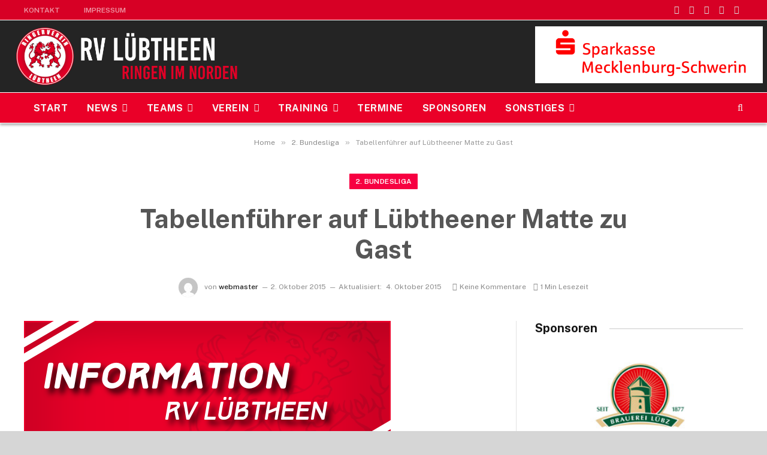

--- FILE ---
content_type: text/html; charset=UTF-8
request_url: http://www.ringen-luebtheen.de/tabellenfuehrer-auf-luebtheener-matte-zu-gast/
body_size: 32605
content:

<!DOCTYPE html>
<html lang="de" class="s-light site-s-light">

<head>

	<meta charset="UTF-8" />
	<meta name="viewport" content="width=device-width, initial-scale=1" />
	<title>Tabellenführer auf Lübtheener Matte zu Gast &#8211; Ringerverein Lübtheen</title><link rel="preload" as="image" imagesrcset="https://www.ringen-luebtheen.de/wp-content/uploads/2014/10/info-rv-lübtheen.png 612w, https://www.ringen-luebtheen.de/wp-content/uploads/2014/10/info-rv-lübtheen-300x147.png 300w, https://www.ringen-luebtheen.de/wp-content/uploads/2014/10/info-rv-lübtheen-128x62.png 128w, https://www.ringen-luebtheen.de/wp-content/uploads/2014/10/info-rv-lübtheen-32x15.png 32w" imagesizes="(max-width: 788px) 100vw, 788px" /><link rel="preload" as="font" href="http://www.ringen-luebtheen.de/wp-content/themes/smart-mag/css/icons/fonts/ts-icons.woff2?v2.8" type="font/woff2" crossorigin="anonymous" />
<meta name='robots' content='max-image-preview:large' />
<link rel='dns-prefetch' href='//fonts.googleapis.com' />
<link rel="alternate" type="application/rss+xml" title="Ringerverein Lübtheen &raquo; Feed" href="https://www.ringen-luebtheen.de/feed/" />
<link rel="alternate" type="application/rss+xml" title="Ringerverein Lübtheen &raquo; Kommentar-Feed" href="https://www.ringen-luebtheen.de/comments/feed/" />
<link rel="alternate" type="application/rss+xml" title="Ringerverein Lübtheen &raquo; Tabellenführer auf Lübtheener Matte zu Gast-Kommentar-Feed" href="https://www.ringen-luebtheen.de/tabellenfuehrer-auf-luebtheener-matte-zu-gast/feed/" />
<link rel="alternate" title="oEmbed (JSON)" type="application/json+oembed" href="https://www.ringen-luebtheen.de/wp-json/oembed/1.0/embed?url=https%3A%2F%2Fwww.ringen-luebtheen.de%2Ftabellenfuehrer-auf-luebtheener-matte-zu-gast%2F" />
<link rel="alternate" title="oEmbed (XML)" type="text/xml+oembed" href="https://www.ringen-luebtheen.de/wp-json/oembed/1.0/embed?url=https%3A%2F%2Fwww.ringen-luebtheen.de%2Ftabellenfuehrer-auf-luebtheener-matte-zu-gast%2F&#038;format=xml" />
<style id='wp-img-auto-sizes-contain-inline-css' type='text/css'>
img:is([sizes=auto i],[sizes^="auto," i]){contain-intrinsic-size:3000px 1500px}
/*# sourceURL=wp-img-auto-sizes-contain-inline-css */
</style>
<link rel='stylesheet' id='pt-cv-public-style-css' href='http://www.ringen-luebtheen.de/wp-content/plugins/content-views-query-and-display-post-page/public/assets/css/cv.css?ver=4.2.1' type='text/css' media='all' />
<style id='wp-emoji-styles-inline-css' type='text/css'>

	img.wp-smiley, img.emoji {
		display: inline !important;
		border: none !important;
		box-shadow: none !important;
		height: 1em !important;
		width: 1em !important;
		margin: 0 0.07em !important;
		vertical-align: -0.1em !important;
		background: none !important;
		padding: 0 !important;
	}
/*# sourceURL=wp-emoji-styles-inline-css */
</style>
<link rel='stylesheet' id='wp-block-library-css' href='http://www.ringen-luebtheen.de/wp-includes/css/dist/block-library/style.min.css?ver=6.9' type='text/css' media='all' />
<style id='classic-theme-styles-inline-css' type='text/css'>
/*! This file is auto-generated */
.wp-block-button__link{color:#fff;background-color:#32373c;border-radius:9999px;box-shadow:none;text-decoration:none;padding:calc(.667em + 2px) calc(1.333em + 2px);font-size:1.125em}.wp-block-file__button{background:#32373c;color:#fff;text-decoration:none}
/*# sourceURL=/wp-includes/css/classic-themes.min.css */
</style>
<link rel='stylesheet' id='wp-components-css' href='http://www.ringen-luebtheen.de/wp-includes/css/dist/components/style.min.css?ver=6.9' type='text/css' media='all' />
<link rel='stylesheet' id='wptelegram_widget-blocks-0-css' href='http://www.ringen-luebtheen.de/wp-content/plugins/wptelegram-widget/assets/build/dist/blocks-C9ogPNk6.css' type='text/css' media='all' />
<style id='wptelegram_widget-blocks-0-inline-css' type='text/css'>
:root {--wptelegram-widget-join-link-bg-color: #389ce9;--wptelegram-widget-join-link-color: #fff}
/*# sourceURL=wptelegram_widget-blocks-0-inline-css */
</style>
<link rel='stylesheet' id='wptelegram_widget-public-0-css' href='http://www.ringen-luebtheen.de/wp-content/plugins/wptelegram-widget/assets/build/dist/public-DEib7km8.css' type='text/css' media='all' />
<style id='global-styles-inline-css' type='text/css'>
:root{--wp--preset--aspect-ratio--square: 1;--wp--preset--aspect-ratio--4-3: 4/3;--wp--preset--aspect-ratio--3-4: 3/4;--wp--preset--aspect-ratio--3-2: 3/2;--wp--preset--aspect-ratio--2-3: 2/3;--wp--preset--aspect-ratio--16-9: 16/9;--wp--preset--aspect-ratio--9-16: 9/16;--wp--preset--color--black: #000000;--wp--preset--color--cyan-bluish-gray: #abb8c3;--wp--preset--color--white: #ffffff;--wp--preset--color--pale-pink: #f78da7;--wp--preset--color--vivid-red: #cf2e2e;--wp--preset--color--luminous-vivid-orange: #ff6900;--wp--preset--color--luminous-vivid-amber: #fcb900;--wp--preset--color--light-green-cyan: #7bdcb5;--wp--preset--color--vivid-green-cyan: #00d084;--wp--preset--color--pale-cyan-blue: #8ed1fc;--wp--preset--color--vivid-cyan-blue: #0693e3;--wp--preset--color--vivid-purple: #9b51e0;--wp--preset--gradient--vivid-cyan-blue-to-vivid-purple: linear-gradient(135deg,rgb(6,147,227) 0%,rgb(155,81,224) 100%);--wp--preset--gradient--light-green-cyan-to-vivid-green-cyan: linear-gradient(135deg,rgb(122,220,180) 0%,rgb(0,208,130) 100%);--wp--preset--gradient--luminous-vivid-amber-to-luminous-vivid-orange: linear-gradient(135deg,rgb(252,185,0) 0%,rgb(255,105,0) 100%);--wp--preset--gradient--luminous-vivid-orange-to-vivid-red: linear-gradient(135deg,rgb(255,105,0) 0%,rgb(207,46,46) 100%);--wp--preset--gradient--very-light-gray-to-cyan-bluish-gray: linear-gradient(135deg,rgb(238,238,238) 0%,rgb(169,184,195) 100%);--wp--preset--gradient--cool-to-warm-spectrum: linear-gradient(135deg,rgb(74,234,220) 0%,rgb(151,120,209) 20%,rgb(207,42,186) 40%,rgb(238,44,130) 60%,rgb(251,105,98) 80%,rgb(254,248,76) 100%);--wp--preset--gradient--blush-light-purple: linear-gradient(135deg,rgb(255,206,236) 0%,rgb(152,150,240) 100%);--wp--preset--gradient--blush-bordeaux: linear-gradient(135deg,rgb(254,205,165) 0%,rgb(254,45,45) 50%,rgb(107,0,62) 100%);--wp--preset--gradient--luminous-dusk: linear-gradient(135deg,rgb(255,203,112) 0%,rgb(199,81,192) 50%,rgb(65,88,208) 100%);--wp--preset--gradient--pale-ocean: linear-gradient(135deg,rgb(255,245,203) 0%,rgb(182,227,212) 50%,rgb(51,167,181) 100%);--wp--preset--gradient--electric-grass: linear-gradient(135deg,rgb(202,248,128) 0%,rgb(113,206,126) 100%);--wp--preset--gradient--midnight: linear-gradient(135deg,rgb(2,3,129) 0%,rgb(40,116,252) 100%);--wp--preset--font-size--small: 13px;--wp--preset--font-size--medium: 20px;--wp--preset--font-size--large: 36px;--wp--preset--font-size--x-large: 42px;--wp--preset--spacing--20: 0.44rem;--wp--preset--spacing--30: 0.67rem;--wp--preset--spacing--40: 1rem;--wp--preset--spacing--50: 1.5rem;--wp--preset--spacing--60: 2.25rem;--wp--preset--spacing--70: 3.38rem;--wp--preset--spacing--80: 5.06rem;--wp--preset--shadow--natural: 6px 6px 9px rgba(0, 0, 0, 0.2);--wp--preset--shadow--deep: 12px 12px 50px rgba(0, 0, 0, 0.4);--wp--preset--shadow--sharp: 6px 6px 0px rgba(0, 0, 0, 0.2);--wp--preset--shadow--outlined: 6px 6px 0px -3px rgb(255, 255, 255), 6px 6px rgb(0, 0, 0);--wp--preset--shadow--crisp: 6px 6px 0px rgb(0, 0, 0);}:where(.is-layout-flex){gap: 0.5em;}:where(.is-layout-grid){gap: 0.5em;}body .is-layout-flex{display: flex;}.is-layout-flex{flex-wrap: wrap;align-items: center;}.is-layout-flex > :is(*, div){margin: 0;}body .is-layout-grid{display: grid;}.is-layout-grid > :is(*, div){margin: 0;}:where(.wp-block-columns.is-layout-flex){gap: 2em;}:where(.wp-block-columns.is-layout-grid){gap: 2em;}:where(.wp-block-post-template.is-layout-flex){gap: 1.25em;}:where(.wp-block-post-template.is-layout-grid){gap: 1.25em;}.has-black-color{color: var(--wp--preset--color--black) !important;}.has-cyan-bluish-gray-color{color: var(--wp--preset--color--cyan-bluish-gray) !important;}.has-white-color{color: var(--wp--preset--color--white) !important;}.has-pale-pink-color{color: var(--wp--preset--color--pale-pink) !important;}.has-vivid-red-color{color: var(--wp--preset--color--vivid-red) !important;}.has-luminous-vivid-orange-color{color: var(--wp--preset--color--luminous-vivid-orange) !important;}.has-luminous-vivid-amber-color{color: var(--wp--preset--color--luminous-vivid-amber) !important;}.has-light-green-cyan-color{color: var(--wp--preset--color--light-green-cyan) !important;}.has-vivid-green-cyan-color{color: var(--wp--preset--color--vivid-green-cyan) !important;}.has-pale-cyan-blue-color{color: var(--wp--preset--color--pale-cyan-blue) !important;}.has-vivid-cyan-blue-color{color: var(--wp--preset--color--vivid-cyan-blue) !important;}.has-vivid-purple-color{color: var(--wp--preset--color--vivid-purple) !important;}.has-black-background-color{background-color: var(--wp--preset--color--black) !important;}.has-cyan-bluish-gray-background-color{background-color: var(--wp--preset--color--cyan-bluish-gray) !important;}.has-white-background-color{background-color: var(--wp--preset--color--white) !important;}.has-pale-pink-background-color{background-color: var(--wp--preset--color--pale-pink) !important;}.has-vivid-red-background-color{background-color: var(--wp--preset--color--vivid-red) !important;}.has-luminous-vivid-orange-background-color{background-color: var(--wp--preset--color--luminous-vivid-orange) !important;}.has-luminous-vivid-amber-background-color{background-color: var(--wp--preset--color--luminous-vivid-amber) !important;}.has-light-green-cyan-background-color{background-color: var(--wp--preset--color--light-green-cyan) !important;}.has-vivid-green-cyan-background-color{background-color: var(--wp--preset--color--vivid-green-cyan) !important;}.has-pale-cyan-blue-background-color{background-color: var(--wp--preset--color--pale-cyan-blue) !important;}.has-vivid-cyan-blue-background-color{background-color: var(--wp--preset--color--vivid-cyan-blue) !important;}.has-vivid-purple-background-color{background-color: var(--wp--preset--color--vivid-purple) !important;}.has-black-border-color{border-color: var(--wp--preset--color--black) !important;}.has-cyan-bluish-gray-border-color{border-color: var(--wp--preset--color--cyan-bluish-gray) !important;}.has-white-border-color{border-color: var(--wp--preset--color--white) !important;}.has-pale-pink-border-color{border-color: var(--wp--preset--color--pale-pink) !important;}.has-vivid-red-border-color{border-color: var(--wp--preset--color--vivid-red) !important;}.has-luminous-vivid-orange-border-color{border-color: var(--wp--preset--color--luminous-vivid-orange) !important;}.has-luminous-vivid-amber-border-color{border-color: var(--wp--preset--color--luminous-vivid-amber) !important;}.has-light-green-cyan-border-color{border-color: var(--wp--preset--color--light-green-cyan) !important;}.has-vivid-green-cyan-border-color{border-color: var(--wp--preset--color--vivid-green-cyan) !important;}.has-pale-cyan-blue-border-color{border-color: var(--wp--preset--color--pale-cyan-blue) !important;}.has-vivid-cyan-blue-border-color{border-color: var(--wp--preset--color--vivid-cyan-blue) !important;}.has-vivid-purple-border-color{border-color: var(--wp--preset--color--vivid-purple) !important;}.has-vivid-cyan-blue-to-vivid-purple-gradient-background{background: var(--wp--preset--gradient--vivid-cyan-blue-to-vivid-purple) !important;}.has-light-green-cyan-to-vivid-green-cyan-gradient-background{background: var(--wp--preset--gradient--light-green-cyan-to-vivid-green-cyan) !important;}.has-luminous-vivid-amber-to-luminous-vivid-orange-gradient-background{background: var(--wp--preset--gradient--luminous-vivid-amber-to-luminous-vivid-orange) !important;}.has-luminous-vivid-orange-to-vivid-red-gradient-background{background: var(--wp--preset--gradient--luminous-vivid-orange-to-vivid-red) !important;}.has-very-light-gray-to-cyan-bluish-gray-gradient-background{background: var(--wp--preset--gradient--very-light-gray-to-cyan-bluish-gray) !important;}.has-cool-to-warm-spectrum-gradient-background{background: var(--wp--preset--gradient--cool-to-warm-spectrum) !important;}.has-blush-light-purple-gradient-background{background: var(--wp--preset--gradient--blush-light-purple) !important;}.has-blush-bordeaux-gradient-background{background: var(--wp--preset--gradient--blush-bordeaux) !important;}.has-luminous-dusk-gradient-background{background: var(--wp--preset--gradient--luminous-dusk) !important;}.has-pale-ocean-gradient-background{background: var(--wp--preset--gradient--pale-ocean) !important;}.has-electric-grass-gradient-background{background: var(--wp--preset--gradient--electric-grass) !important;}.has-midnight-gradient-background{background: var(--wp--preset--gradient--midnight) !important;}.has-small-font-size{font-size: var(--wp--preset--font-size--small) !important;}.has-medium-font-size{font-size: var(--wp--preset--font-size--medium) !important;}.has-large-font-size{font-size: var(--wp--preset--font-size--large) !important;}.has-x-large-font-size{font-size: var(--wp--preset--font-size--x-large) !important;}
:where(.wp-block-post-template.is-layout-flex){gap: 1.25em;}:where(.wp-block-post-template.is-layout-grid){gap: 1.25em;}
:where(.wp-block-term-template.is-layout-flex){gap: 1.25em;}:where(.wp-block-term-template.is-layout-grid){gap: 1.25em;}
:where(.wp-block-columns.is-layout-flex){gap: 2em;}:where(.wp-block-columns.is-layout-grid){gap: 2em;}
:root :where(.wp-block-pullquote){font-size: 1.5em;line-height: 1.6;}
/*# sourceURL=global-styles-inline-css */
</style>
<link rel='stylesheet' id='contact-form-7-css' href='http://www.ringen-luebtheen.de/wp-content/plugins/contact-form-7/includes/css/styles.css?ver=6.1.4' type='text/css' media='all' />
<link rel='stylesheet' id='elementinvader-css' href='http://www.ringen-luebtheen.de/wp-content/plugins/elementinvader/public/css/elementinvader-public.css?ver=1.2.4' type='text/css' media='all' />
<link rel='stylesheet' id='events-manager-css' href='http://www.ringen-luebtheen.de/wp-content/plugins/events-manager/includes/css/events-manager.min.css?ver=7.2.3.1' type='text/css' media='all' />
<link rel='stylesheet' id='dashicons-css' href='http://www.ringen-luebtheen.de/wp-includes/css/dashicons.min.css?ver=6.9' type='text/css' media='all' />
<link rel='stylesheet' id='sportspress-general-css' href='//www.ringen-luebtheen.de/wp-content/plugins/sportspress/assets/css/sportspress.css?ver=2.7.26' type='text/css' media='all' />
<link rel='stylesheet' id='sportspress-icons-css' href='//www.ringen-luebtheen.de/wp-content/plugins/sportspress/assets/css/icons.css?ver=2.7.26' type='text/css' media='all' />
<link crossorigin="anonymous" rel='stylesheet' id='sportspress-roboto-css' href='//fonts.googleapis.com/css?family=Roboto%3A400%2C500&#038;subset=cyrillic%2Ccyrillic-ext%2Cgreek%2Cgreek-ext%2Clatin-ext%2Cvietnamese&#038;ver=2.7' type='text/css' media='all' />
<link rel='stylesheet' id='sportspress-style-css' href='//www.ringen-luebtheen.de/wp-content/plugins/sportspress/assets/css/sportspress-style.css?ver=2.7' type='text/css' media='all' />
<link rel='stylesheet' id='sportspress-style-ltr-css' href='//www.ringen-luebtheen.de/wp-content/plugins/sportspress/assets/css/sportspress-style-ltr.css?ver=2.7' type='text/css' media='all' />
<link rel='stylesheet' id='SFSImainCss-css' href='http://www.ringen-luebtheen.de/wp-content/plugins/ultimate-social-media-icons/css/sfsi-style.css?ver=2.9.6' type='text/css' media='all' />
<link rel='stylesheet' id='widget-detector-elementor-css' href='http://www.ringen-luebtheen.de/wp-content/plugins/widget-detector-elementor/public/css/widget-detector-elementor-public.css?ver=1' type='text/css' media='all' />
<link rel='stylesheet' id='tablepress-default-css' href='http://www.ringen-luebtheen.de/wp-content/tablepress-combined.min.css?ver=53' type='text/css' media='all' />
<link rel='stylesheet' id='smartmag-core-css' href='http://www.ringen-luebtheen.de/wp-content/themes/smart-mag/style.css?ver=9.5.0' type='text/css' media='all' />
<style id='smartmag-core-inline-css' type='text/css'>
:root { --c-main: #f70041;
--c-main-rgb: 247,0,65;
--c-headings: #565656; }
.s-dark, .site-s-dark { --c-main: #ea0028; --c-main-rgb: 234,0,40; }
.s-light body { background-color: #d6d6d6; }
.s-dark body { background-color: #878787; }
.s-light { --body-color: #0a0a0a; --c-excerpts: #0a0a0a; }
.post-content { color: #0a0a0a; }
.s-dark, .site-s-dark .s-light { --c-headings: #9e9e9e; }
.smart-head-main { --c-shadow: rgba(35,35,35,0.36); }
.smart-head-main .smart-head-top { --head-h: 34px; background-color: #d70025; }
.s-dark .smart-head-main .smart-head-top,
.smart-head-main .s-dark.smart-head-top { background-color: #d70025; }
.smart-head-main .smart-head-top { border-top-width: 0px; border-top-color: #ffffff; }
.s-dark .smart-head-main .smart-head-top,
.smart-head-main .s-dark.smart-head-top { border-top-color: #ffffff; }
.smart-head-main .smart-head-top { border-bottom-width: 1px; border-bottom-color: #ffffff; }
.smart-head-main .smart-head-top > .inner { padding-left: 0px; }
.smart-head-main .smart-head-mid { --head-h: 120px; }
.s-dark .smart-head-main .smart-head-mid,
.smart-head-main .s-dark.smart-head-mid { background-color: rgba(6,6,6,0.88); }
.smart-head-main .smart-head-mid > .inner { padding-bottom: 13px; padding-right: 145px; }
.smart-head-main .smart-head-bot { --head-h: 52px; }
.s-dark .smart-head-main .smart-head-bot,
.smart-head-main .s-dark.smart-head-bot { background-color: var(--c-main); }
.smart-head-main .smart-head-bot { border-top-width: 1px; border-top-color: #ffffff; }
.s-dark .smart-head-main .smart-head-bot,
.smart-head-main .s-dark.smart-head-bot { border-top-color: #ffffff; }
.smart-head-main .smart-head-bot { border-bottom-width: 1px; border-bottom-color: #ffffff; }
.navigation { font-family: var(--body-font); }
.navigation-main .menu > li > a { font-size: 16px; font-weight: bold; text-transform: uppercase; letter-spacing: 0.03em; }
.navigation-main { --nav-items-space: 16px; }
.s-dark .navigation-main { --c-nav: #f7f7f7; --c-nav-hov: #ffffff; }
.navigation-small { font-family: var(--body-font); }
.navigation-small .menu > li > a { font-size: 12px; font-weight: 600; text-transform: uppercase; }
.smart-head .navigation-small { --nav-items-space: 20px; }
.navigation-small { margin-left: calc(-1 * var(--nav-items-space)); }
.s-dark .navigation-small { --c-nav: rgba(255,255,255,0.59); --c-nav-hov: #0a0a0a; }
.smart-head-main .logo-is-image { padding-bottom: 0px; padding-left: 0px; padding-right: 0px; }
.s-dark .smart-head-main .search-icon:hover,
.smart-head-main .s-dark .search-icon:hover { color: #ffffff; }
.s-dark .smart-head-main .scheme-switcher a:hover,
.smart-head-main .s-dark .scheme-switcher a:hover { color: #ffffff; }
.s-dark .smart-head-main .offcanvas-toggle:hover,
.smart-head-main .s-dark .offcanvas-toggle:hover { --c-hamburger: #ffffff; }
.smart-head-main .offcanvas-toggle { transform: scale(0.7); }
.single-featured .featured, .the-post-header .featured { border-radius: 0px; --media-radius: 0px; overflow: hidden; }
.entry-content { --c-a: #ff1e1e; }
.post-cover .post-meta .post-title { font-size: 8px; }
.the-page-heading { font-family: var(--body-font); font-size: 28px; }
@media (min-width: 940px) and (max-width: 1200px) { .navigation-main .menu > li > a { font-size: calc(10px + (16px - 10px) * .7); }
.navigation-small .menu > li > a { font-size: calc(10px + (12px - 10px) * .7); } }


/*# sourceURL=smartmag-core-inline-css */
</style>
<link crossorigin="anonymous" rel='stylesheet' id='smartmag-fonts-css' href='https://fonts.googleapis.com/css?family=Public+Sans%3A400%2C400i%2C500%2C600%2C700' type='text/css' media='all' />
<link rel='stylesheet' id='smartmag-magnific-popup-css' href='http://www.ringen-luebtheen.de/wp-content/themes/smart-mag/css/lightbox.css?ver=9.5.0' type='text/css' media='all' />
<link rel='stylesheet' id='smartmag-icons-css' href='http://www.ringen-luebtheen.de/wp-content/themes/smart-mag/css/icons/icons.css?ver=9.5.0' type='text/css' media='all' />
<link rel='stylesheet' id='photonic-slider-css' href='http://www.ringen-luebtheen.de/wp-content/plugins/photonic/include/ext/splide/splide.min.css?ver=20251110-123326' type='text/css' media='all' />
<link rel='stylesheet' id='photonic-lightbox-css' href='http://www.ringen-luebtheen.de/wp-content/plugins/photonic/include/ext/baguettebox/baguettebox.min.css?ver=20251110-123326' type='text/css' media='all' />
<link rel='stylesheet' id='photonic-css' href='http://www.ringen-luebtheen.de/wp-content/plugins/photonic/include/css/front-end/core/photonic.min.css?ver=20251110-123326' type='text/css' media='all' />
<style id='photonic-inline-css' type='text/css'>
/* Retrieved from saved CSS */
.photonic-panel { background:  rgb(17,17,17)  !important;

	border-top: none;
	border-right: none;
	border-bottom: none;
	border-left: none;
 }
.photonic-random-layout .photonic-thumb { padding: 2px}
.photonic-masonry-layout .photonic-thumb, .photonic-masonry-horizontal-layout .photonic-thumb { padding: 2px}
.photonic-mosaic-layout .photonic-thumb { padding: 2px}

/*# sourceURL=photonic-inline-css */
</style>
<link crossorigin="anonymous" rel='stylesheet' id='smartmag-gfonts-custom-css' href='https://fonts.googleapis.com/css?family=Public+Sans%3A400%2C500%2C600%2C700' type='text/css' media='all' />
<style type="text/css"> /* SportsPress Frontend CSS */ .sp-event-calendar tbody td a,.sp-event-calendar tbody td a:hover{background: none;}.sp-data-table th,.sp-calendar th,.sp-data-table tfoot,.sp-calendar tfoot,.sp-button,.sp-heading{background:#bcbcbc !important}.sp-calendar tbody a{color:#bcbcbc !important}.sp-data-table tbody,.sp-calendar tbody{background: #ffffff !important}.sp-data-table tbody,.sp-calendar tbody{color: #333333 !important}.sp-data-table th,.sp-data-table th a,.sp-data-table tfoot,.sp-data-table tfoot a,.sp-calendar th,.sp-calendar th a,.sp-calendar tfoot,.sp-calendar tfoot a,.sp-button,.sp-heading{color: #333333 !important}.sp-data-table tbody a,.sp-data-table tbody a:hover,.sp-calendar tbody a:focus{color: #e24040 !important}.sp-highlight,.sp-calendar td#today{background: #ffffff !important}.sp-data-table th,.sp-template-countdown .sp-event-venue,.sp-template-countdown .sp-event-league,.sp-template-gallery .gallery-caption{background:#bcbcbc !important}.sp-data-table th,.sp-template-countdown .sp-event-venue,.sp-template-countdown .sp-event-league,.sp-template-gallery .gallery-caption{border-color:#a2a2a2 !important}.sp-table-caption,.sp-data-table,.sp-data-table tfoot,.sp-template .sp-view-all-link,.sp-template-gallery .sp-gallery-group-name,.sp-template-gallery .sp-gallery-wrapper,.sp-template-countdown .sp-event-name,.sp-countdown time,.sp-template-details dl,.sp-event-statistics .sp-statistic-bar,.sp-tournament-bracket .sp-team-name,.sp-profile-selector{background:#ffffff !important}.sp-table-caption,.sp-data-table,.sp-data-table td,.sp-template .sp-view-all-link,.sp-template-gallery .sp-gallery-group-name,.sp-template-gallery .sp-gallery-wrapper,.sp-template-countdown .sp-event-name,.sp-countdown time,.sp-countdown span,.sp-template-details dl,.sp-event-statistics .sp-statistic-bar,.sp-tournament-bracket thead th,.sp-tournament-bracket .sp-team-name,.sp-tournament-bracket .sp-event,.sp-profile-selector{border-color:#e5e5e5 !important}.sp-tournament-bracket .sp-team .sp-team-name:before{border-left-color:#e5e5e5 !important;border-right-color:#e5e5e5 !important}.sp-data-table .sp-highlight,.sp-data-table .highlighted td,.sp-template-scoreboard td:hover{background:#f9f9f9 !important}.sp-template *,.sp-data-table *,.sp-table-caption,.sp-data-table tfoot a:hover,.sp-template .sp-view-all-link a:hover,.sp-template-gallery .sp-gallery-group-name,.sp-template-details dd,.sp-template-event-logos .sp-team-result,.sp-template-event-blocks .sp-event-results,.sp-template-scoreboard a,.sp-template-scoreboard a:hover,.sp-tournament-bracket,.sp-tournament-bracket .sp-event .sp-event-title:hover,.sp-tournament-bracket .sp-event .sp-event-title:hover *{color:#333333 !important}.sp-template .sp-view-all-link a,.sp-countdown span small,.sp-template-event-calendar tfoot a,.sp-template-event-blocks .sp-event-date,.sp-template-details dt,.sp-template-scoreboard .sp-scoreboard-date,.sp-tournament-bracket th,.sp-tournament-bracket .sp-event .sp-event-title,.sp-template-scoreboard .sp-scoreboard-date,.sp-tournament-bracket .sp-event .sp-event-title *{color:rgba(51,51,51,0.5) !important}.sp-data-table th,.sp-template-countdown .sp-event-venue,.sp-template-countdown .sp-event-league,.sp-template-gallery .gallery-item a,.sp-template-gallery .gallery-caption,.sp-template-scoreboard .sp-scoreboard-nav,.sp-tournament-bracket .sp-team-name:hover,.sp-tournament-bracket thead th,.sp-tournament-bracket .sp-heading{color:#333333 !important}.sp-template a,.sp-data-table a,.sp-tab-menu-item-active a, .sp-tab-menu-item-active a:hover,.sp-template .sp-message{color:#e24040 !important}.sp-template-gallery .gallery-caption strong,.sp-tournament-bracket .sp-team-name:hover,.sp-template-scoreboard .sp-scoreboard-nav,.sp-tournament-bracket .sp-heading{background:#e24040 !important}.sp-tournament-bracket .sp-team-name:hover,.sp-tournament-bracket .sp-heading,.sp-tab-menu-item-active a, .sp-tab-menu-item-active a:hover,.sp-template .sp-message{border-color:#e24040 !important}.sp-data-table th,.sp-data-table td{padding: 1px !important} /* SportsPress Custom CSS */ h1 { font-size: 2em; }
h2 { font-size: 1.5em; }
h3 { font-size: 1.17em; margin-before: 1em; margin-after: 1em }
h4 { font-size: 1.3em; margin-before: 1.33em; margin-after: 1.33em }
h5 { font-size: 1.2em; margin-before: 1.67em; margin-after: 1.67em }
h6 { font-size: .67em; margin-before: 2.33em; margin-after: 2.33em }
p { font-size: 1em; margin-before: 1em; margin-after: 1em }
.postContent a {
  color: f70707;
  text-decoration: none;
  }

.postContent a:hover {
  color: #whatever color you want;
  text-decoration: underline;
  }</style><script type="text/javascript" src="http://www.ringen-luebtheen.de/wp-includes/js/jquery/jquery.min.js?ver=3.7.1" id="jquery-core-js"></script>
<script type="text/javascript" src="http://www.ringen-luebtheen.de/wp-includes/js/jquery/jquery-migrate.min.js?ver=3.4.1" id="jquery-migrate-js"></script>
<script type="text/javascript" src="http://www.ringen-luebtheen.de/wp-content/plugins/elementinvader/public/js/elementinvader-public.js?ver=1.2.4" id="elementinvader-js"></script>
<script type="text/javascript" src="http://www.ringen-luebtheen.de/wp-includes/js/jquery/ui/core.min.js?ver=1.13.3" id="jquery-ui-core-js"></script>
<script type="text/javascript" src="http://www.ringen-luebtheen.de/wp-includes/js/jquery/ui/mouse.min.js?ver=1.13.3" id="jquery-ui-mouse-js"></script>
<script type="text/javascript" src="http://www.ringen-luebtheen.de/wp-includes/js/jquery/ui/sortable.min.js?ver=1.13.3" id="jquery-ui-sortable-js"></script>
<script type="text/javascript" src="http://www.ringen-luebtheen.de/wp-includes/js/jquery/ui/datepicker.min.js?ver=1.13.3" id="jquery-ui-datepicker-js"></script>
<script type="text/javascript" id="jquery-ui-datepicker-js-after">
/* <![CDATA[ */
jQuery(function(jQuery){jQuery.datepicker.setDefaults({"closeText":"Schlie\u00dfen","currentText":"Heute","monthNames":["Januar","Februar","M\u00e4rz","April","Mai","Juni","Juli","August","September","Oktober","November","Dezember"],"monthNamesShort":["Jan.","Feb.","M\u00e4rz","Apr.","Mai","Juni","Juli","Aug.","Sep.","Okt.","Nov.","Dez."],"nextText":"Weiter","prevText":"Zur\u00fcck","dayNames":["Sonntag","Montag","Dienstag","Mittwoch","Donnerstag","Freitag","Samstag"],"dayNamesShort":["So.","Mo.","Di.","Mi.","Do.","Fr.","Sa."],"dayNamesMin":["S","M","D","M","D","F","S"],"dateFormat":"d. MM yy","firstDay":1,"isRTL":false});});
//# sourceURL=jquery-ui-datepicker-js-after
/* ]]> */
</script>
<script type="text/javascript" src="http://www.ringen-luebtheen.de/wp-includes/js/jquery/ui/resizable.min.js?ver=1.13.3" id="jquery-ui-resizable-js"></script>
<script type="text/javascript" src="http://www.ringen-luebtheen.de/wp-includes/js/jquery/ui/draggable.min.js?ver=1.13.3" id="jquery-ui-draggable-js"></script>
<script type="text/javascript" src="http://www.ringen-luebtheen.de/wp-includes/js/jquery/ui/controlgroup.min.js?ver=1.13.3" id="jquery-ui-controlgroup-js"></script>
<script type="text/javascript" src="http://www.ringen-luebtheen.de/wp-includes/js/jquery/ui/checkboxradio.min.js?ver=1.13.3" id="jquery-ui-checkboxradio-js"></script>
<script type="text/javascript" src="http://www.ringen-luebtheen.de/wp-includes/js/jquery/ui/button.min.js?ver=1.13.3" id="jquery-ui-button-js"></script>
<script type="text/javascript" src="http://www.ringen-luebtheen.de/wp-includes/js/jquery/ui/dialog.min.js?ver=1.13.3" id="jquery-ui-dialog-js"></script>
<script type="text/javascript" id="events-manager-js-extra">
/* <![CDATA[ */
var EM = {"ajaxurl":"https://www.ringen-luebtheen.de/wp-admin/admin-ajax.php","locationajaxurl":"https://www.ringen-luebtheen.de/wp-admin/admin-ajax.php?action=locations_search","firstDay":"1","locale":"de","dateFormat":"yy-mm-dd","ui_css":"http://www.ringen-luebtheen.de/wp-content/plugins/events-manager/includes/css/jquery-ui/build.min.css","show24hours":"1","is_ssl":"","autocomplete_limit":"10","calendar":{"breakpoints":{"small":560,"medium":908,"large":false},"month_format":"M Y"},"phone":"","datepicker":{"format":"Y-m-d","locale":"de"},"search":{"breakpoints":{"small":650,"medium":850,"full":false}},"url":"http://www.ringen-luebtheen.de/wp-content/plugins/events-manager","assets":{"input.em-uploader":{"js":{"em-uploader":{"url":"http://www.ringen-luebtheen.de/wp-content/plugins/events-manager/includes/js/em-uploader.js?v=7.2.3.1","event":"em_uploader_ready","requires":"filepond"},"filepond-validate-size":"filepond/plugins/filepond-plugin-file-validate-size.js?v=7.2.3.1","filepond-validate-type":"filepond/plugins/filepond-plugin-file-validate-type.js?v=7.2.3.1","filepond-image-validate-size":"filepond/plugins/filepond-plugin-image-validate-size.js?v=7.2.3.1","filepond-exif-orientation":"filepond/plugins/filepond-plugin-image-exif-orientation.js?v=7.2.3.1","filepond-get-file":"filepond/plugins/filepond-plugin-get-file.js?v=7.2.3.1","filepond-plugin-image-overlay":"filepond/plugins/filepond-plugin-image-overlay.js?v=7.2.3.1","filepond-plugin-image-thumbnail":"filepond/plugins/filepond-plugin-image-thumbnail.js?v=7.2.3.1","filepond-plugin-pdf-preview-overlay":"filepond/plugins/filepond-plugin-pdf-preview-overlay.js?v=7.2.3.1","filepond-plugin-file-icon":"filepond/plugins/filepond-plugin-file-icon.js?v=7.2.3.1","filepond":{"url":"filepond/filepond.js?v=7.2.3.1","locale":"de-de"}},"css":{"em-filepond":"filepond/em-filepond.min.css?v=7.2.3.1","filepond-preview":"filepond/plugins/filepond-plugin-image-preview.min.css?v=7.2.3.1","filepond-plugin-image-overlay":"filepond/plugins/filepond-plugin-image-overlay.min.css?v=7.2.3.1","filepond-get-file":"filepond/plugins/filepond-plugin-get-file.min.css?v=7.2.3.1"}},".em-event-editor":{"js":{"event-editor":{"url":"http://www.ringen-luebtheen.de/wp-content/plugins/events-manager/includes/js/events-manager-event-editor.js?v=7.2.3.1","event":"em_event_editor_ready"}},"css":{"event-editor":"http://www.ringen-luebtheen.de/wp-content/plugins/events-manager/includes/css/events-manager-event-editor.min.css?v=7.2.3.1"}},".em-recurrence-sets, .em-timezone":{"js":{"luxon":{"url":"luxon/luxon.js?v=7.2.3.1","event":"em_luxon_ready"}}},".em-booking-form, #em-booking-form, .em-booking-recurring, .em-event-booking-form":{"js":{"em-bookings":{"url":"http://www.ringen-luebtheen.de/wp-content/plugins/events-manager/includes/js/bookingsform.js?v=7.2.3.1","event":"em_booking_form_js_loaded"}}},"#em-opt-archetypes":{"js":{"archetypes":"http://www.ringen-luebtheen.de/wp-content/plugins/events-manager/includes/js/admin-archetype-editor.js?v=7.2.3.1","archetypes_ms":"http://www.ringen-luebtheen.de/wp-content/plugins/events-manager/includes/js/admin-archetypes.js?v=7.2.3.1","qs":"qs/qs.js?v=7.2.3.1"}}},"cached":"","uploads":{"endpoint":"https://www.ringen-luebtheen.de/wp-json/events-manager/v1/uploads","nonce":"0e9a0f4037","delete_confirm":"Bist du sicher, dass du diese Datei l\u00f6schen m\u00f6chtest? Sie wird beim Absenden gel\u00f6scht.","images":{"max_file_size":"","image_max_width":"700","image_max_height":"700","image_min_width":"50","image_min_height":"50"},"files":{"max_file_size":"","types":{"0":"image/gif","1":"image/jpeg","3":"image/png","4":"image/heic","5":"application/pdf","6":"application/msword","7":"application/x-msword","8":"application/vnd.openxmlformats-officedocument.wordprocessingml.document","9":"text/rtf","10":"application/rtf","11":"application/x-rtf","12":"application/vnd.oasis.opendocument.text","13":"text/plain","14":"application/vnd.ms-excel","15":"application/xls","16":"application/vnd.openxmlformats-officedocument.spreadsheetml.sheet","17":"text/csv","18":"application/csv","20":"application/vnd.oasis.opendocument.spreadsheet","21":"application/vnd.ms-powerpoint","22":"application/mspowerpoint","23":"application/vnd.openxmlformats-officedocument.presentationml.presentation","24":"application/vnd.oasis.opendocument.presentation"}}},"api_nonce":"1132a53f44","bookingInProgress":"Bitte warte, w\u00e4hrend die Buchung abgeschickt wird.","tickets_save":"Ticket speichern","bookingajaxurl":"https://www.ringen-luebtheen.de/wp-admin/admin-ajax.php","bookings_export_save":"Buchungen exportieren","bookings_settings_save":"Einstellungen speichern","booking_delete":"Bist du dir sicher, dass du es l\u00f6schen m\u00f6chtest?","booking_offset":"30","bookings":{"submit_button":{"text":{"default":"Buchung abschicken","free":"Buchung abschicken","payment":"Buchung abschicken - %s","processing":"Verarbeitung \u2026"}},"update_listener":""},"bb_full":"Ausverkauft","bb_book":"Jetzt buchen","bb_booking":"Buche ...","bb_booked":"Buchung Abgesendet","bb_error":"Buchung Fehler. Nochmal versuchen?","bb_cancel":"Stornieren","bb_canceling":"Stornieren ...","bb_cancelled":"Abgesagt","bb_cancel_error":"Stornierung Fehler. Nochmal versuchen?","event_cancellations":{"warning":"Wenn du dich entscheidest, deine Veranstaltung abzusagen, sind nach dem Speichern dieser Veranstaltung keine weiteren Buchungen f\u00fcr diese Veranstaltung m\u00f6glich.\\n\\nAu\u00dferdem wird das Folgende passieren:\\n\\n- Die Buchungen werden automatisch storniert.\\n- Buchungsstornierungen werden per E-Mail verschickt.\\n- Alle best\u00e4tigten und noch ausstehenden Buchungen werden per E-Mail \u00fcber die Absage der Veranstaltung informiert."},"txt_search":"Suche","txt_searching":"Suche...","txt_loading":"Wird geladen\u00a0\u2026"};
//# sourceURL=events-manager-js-extra
/* ]]> */
</script>
<script type="text/javascript" src="http://www.ringen-luebtheen.de/wp-content/plugins/events-manager/includes/js/events-manager.js?ver=7.2.3.1" id="events-manager-js"></script>
<script type="text/javascript" src="http://www.ringen-luebtheen.de/wp-content/plugins/events-manager/includes/external/flatpickr/l10n/de.js?ver=7.2.3.1" id="em-flatpickr-localization-js"></script>
<script type="text/javascript" src="http://www.ringen-luebtheen.de/wp-content/plugins/sphere-post-views/assets/js/post-views.js?ver=1.0.1" id="sphere-post-views-js"></script>
<script type="text/javascript" id="sphere-post-views-js-after">
/* <![CDATA[ */
var Sphere_PostViews = {"ajaxUrl":"https:\/\/www.ringen-luebtheen.de\/wp-admin\/admin-ajax.php?sphere_post_views=1","sampling":0,"samplingRate":10,"repeatCountDelay":0,"postID":5117,"token":"25ed58a1f4"}
//# sourceURL=sphere-post-views-js-after
/* ]]> */
</script>
<link rel="https://api.w.org/" href="https://www.ringen-luebtheen.de/wp-json/" /><link rel="alternate" title="JSON" type="application/json" href="https://www.ringen-luebtheen.de/wp-json/wp/v2/posts/5117" /><link rel="EditURI" type="application/rsd+xml" title="RSD" href="https://www.ringen-luebtheen.de/xmlrpc.php?rsd" />
<meta name="generator" content="WordPress 6.9" />
<meta name="generator" content="SportsPress 2.7.26" />
<link rel="canonical" href="https://www.ringen-luebtheen.de/tabellenfuehrer-auf-luebtheener-matte-zu-gast/" />
<link rel='shortlink' href='https://www.ringen-luebtheen.de/?p=5117' />
<meta name="follow.[base64]" content="Pjju2e9rcz2wJHTggmzn"/><meta property="og:image:secure_url" content="https://www.ringen-luebtheen.de/wp-content/uploads/2014/10/info-rv-lübtheen.png" data-id="sfsi"><meta property="twitter:card" content="summary_large_image" data-id="sfsi"><meta property="twitter:image" content="https://www.ringen-luebtheen.de/wp-content/uploads/2014/10/info-rv-lübtheen.png" data-id="sfsi"><meta property="og:image:type" content="" data-id="sfsi" /><meta property="og:image:width" content="612" data-id="sfsi" /><meta property="og:image:height" content="300" data-id="sfsi" /><meta property="og:url" content="https://www.ringen-luebtheen.de/tabellenfuehrer-auf-luebtheener-matte-zu-gast/" data-id="sfsi" /><meta property="og:description" content="verfasst von Csaba Matrahazi/Thomas Willmann - Schweriner Volkszeitung

Dass die Zweitliga-Ringer der Lübtheener Löwen richtig fighten können, haben sie erst am vergangenen Wochenende neuerlich unter Beweis gestellt, beim umjubelten 14:12-Sieg gegen Germania Markneukirchen. Ähnliche Qualitäten dürften auch morgen Abend gefragt sein.
Im nächsten Heimkampf stellt sich der AC Werdau in der Hans-Oldag-Halle vor, mit der Empfehlung von vier Siegen als verlustpunktfreier Tabellenführer. Das Team aus Sachsen hat sich mit drei ausländischen Spitzenleuten verstärkt und peilt eine vordere Platzierung in der Gesamtwertung an. In der Vorsaison konnten die Lübtheener beide Vergleiche für sich entscheiden. Und natürlich wollen sie alles daran setzen, diese Serie auszubauen.
Für die passende Einstimmung sorgt das Oberligateam der KG Lübtheen, das ab 17:00 Uhr seinen Auftaktkampf die KG Kiel/Lübeck zu Gast hat.
" data-id="sfsi" /><meta property="og:title" content="Tabellenführer auf Lübtheener Matte zu Gast" data-id="sfsi" /><div style="display:none;">
<h3>Bingo spielen kostenlos ohne anmeldung</h3>

<p>	
<ol>
    <li>
        <a href="https://www.ringen-luebtheen.de/casino-loco-casino-monatsprogram/">Loco Casino: So finden Sie die besten Spiele</a>: Spieler können ihre Cursor oder Berührungen verwenden, um die Einsätze auszuwählen, die sie platzieren möchten.
    </li>
    <li>
        <a href="https://www.ringen-luebtheen.de/kostenloses-spielgeld-wild-slots-casino-poker-mit-echtem-gewinn/">Wild Slots Casino: Ein ehrlicher Blick hinter die Kulissen</a> - Sie müssen also keine Steuern auf die Gewinne zahlen.
    </li>
    <li>
        <a href="https://www.ringen-luebtheen.de/swisscasino-casino-angebote/">Swisscasino Casino: Wo Echtgeldtr&auml;ume Wirklichkeit werden</a>: Starburst ist ein Video-Pokies-Spiel mit fünf Walzen und drei Reihen, das ein intergalaktisches Thema mit farbenfrohen Edelsteinen aus dem Weltraumzeitalter verwendet.
    </li>
</ol>
</p>

<h3>Euro casino gratis</h3>

<p>
    <dl>
  <dt><a href="https://www.ringen-luebtheen.de/boaboa-casino-download-poker/">Boaboa Casino Erfahrungen: Ehrliche Spielerbewertungen</a></dt>
    <dd>Für Auszahlungen kann alles außer Paysafecard verwendet werden und alle Auszahlungen werden innerhalb weniger Werktage bearbeitet.</dd>
  <dt><a href="https://www.ringen-luebtheen.de/evian-casino-coupon/">Evian Casino: Meinung eines Casino Veteranen</a></dt>
    <dd>Die doppelten Treuepunkte, die dieses Spiel bietet, sind nicht die einzige Attraktion von Gypsy Queen.</dd>
    <dd>Ein temporäres Casino könnte bereits im nächsten Jahr eröffnet werden.</dd>
</dl>
</p>

<h3>Poker maximale anzahl spieler</h3>

<p>
<a href="https://www.ringen-luebtheen.de/spin-palace-casino-poker-bonus-auszahlen/">Top oder Flop? Das Spin Palace Casino im kritischen Test</a></br>
In der Zeit, in der wir heute leben, in der Geldautomaten und Online-Zahlungsabwickler leicht verfügbar sind, ist es allzu einfach, Geld zu bekommen, wann immer Sie es wollen.</br>
<a href="https://www.ringen-luebtheen.de/captain-jack-casino-bonus-auszahlen-lassen/">Captain Jack Casino: Ein umfassender Einblick in die Welt des Gl&uuml;cksspiels</a></br>
Es ist auch möglich, philippinische Casinos zu finden, die direkte Banküberweisungen als Einzahlungsoption anbieten.</br>
<a href="https://www.ringen-luebtheen.de/paysafecard-poker-grand-bay-casino/">Grand Bay Casino Erfahrungen: Ehrliche Spielerbewertungen</a></br>
</p>



</div>
		<script>
		var BunyadSchemeKey = 'bunyad-scheme';
		(() => {
			const d = document.documentElement;
			const c = d.classList;
			var scheme = localStorage.getItem(BunyadSchemeKey);
			
			if (scheme) {
				d.dataset.origClass = c;
				scheme === 'dark' ? c.remove('s-light', 'site-s-light') : c.remove('s-dark', 'site-s-dark');
				c.add('site-s-' + scheme, 's-' + scheme);
			}
		})();
		</script>
		<meta name="generator" content="Elementor 3.33.4; features: e_font_icon_svg, additional_custom_breakpoints; settings: css_print_method-external, google_font-enabled, font_display-swap">
			<style>
				.e-con.e-parent:nth-of-type(n+4):not(.e-lazyloaded):not(.e-no-lazyload),
				.e-con.e-parent:nth-of-type(n+4):not(.e-lazyloaded):not(.e-no-lazyload) * {
					background-image: none !important;
				}
				@media screen and (max-height: 1024px) {
					.e-con.e-parent:nth-of-type(n+3):not(.e-lazyloaded):not(.e-no-lazyload),
					.e-con.e-parent:nth-of-type(n+3):not(.e-lazyloaded):not(.e-no-lazyload) * {
						background-image: none !important;
					}
				}
				@media screen and (max-height: 640px) {
					.e-con.e-parent:nth-of-type(n+2):not(.e-lazyloaded):not(.e-no-lazyload),
					.e-con.e-parent:nth-of-type(n+2):not(.e-lazyloaded):not(.e-no-lazyload) * {
						background-image: none !important;
					}
				}
			</style>
			<link rel="amphtml" href="https://www.ringen-luebtheen.de/tabellenfuehrer-auf-luebtheener-matte-zu-gast/?amp=1"><link rel="icon" href="https://www.ringen-luebtheen.de/wp-content/uploads/2019/04/cropped-favi-32x32.png" sizes="32x32" />
<link rel="icon" href="https://www.ringen-luebtheen.de/wp-content/uploads/2019/04/cropped-favi-192x192.png" sizes="192x192" />
<link rel="apple-touch-icon" href="https://www.ringen-luebtheen.de/wp-content/uploads/2019/04/cropped-favi-180x180.png" />
<meta name="msapplication-TileImage" content="https://www.ringen-luebtheen.de/wp-content/uploads/2019/04/cropped-favi-270x270.png" />


</head>

<body class="wp-singular post-template-default single single-post postid-5117 single-format-standard wp-theme-smart-mag sfsi_actvite_theme_default right-sidebar post-layout-large-center post-cat-14 has-lb has-lb-sm has-sb-sep layout-boxed elementor-default elementor-kit-48624">


	<div class="ts-bg-cover"></div>

<div class="main-wrap">

	
<div class="off-canvas-backdrop"></div>
<div class="mobile-menu-container off-canvas s-dark hide-menu-lg" id="off-canvas">

	<div class="off-canvas-head">
		<a href="#" class="close">
			<span class="visuallyhidden">Close Menu</span>
			<i class="tsi tsi-times"></i>
		</a>

		<div class="ts-logo">
					</div>
	</div>

	<div class="off-canvas-content">

		
			<ul id="menu-main" class="mobile-menu"><li id="menu-item-159" class="menu-item menu-item-type-custom menu-item-object-custom menu-item-159"><a href="http://www.ringen-luebtheen.de/">Start</a></li>
<li id="menu-item-160" class="menu-item menu-item-type-post_type menu-item-object-page menu-item-has-children menu-item-160"><a href="https://www.ringen-luebtheen.de/news-2/">News</a>
<ul class="sub-menu">
	<li id="menu-item-662" class="menu-item menu-item-type-post_type menu-item-object-page menu-item-662"><a href="https://www.ringen-luebtheen.de/archiv/">Archiv</a></li>
</ul>
</li>
<li id="menu-item-3017" class="menu-item menu-item-type-post_type menu-item-object-page menu-item-has-children menu-item-3017"><a href="https://www.ringen-luebtheen.de/teams-2/">Teams</a>
<ul class="sub-menu">
	<li id="menu-item-2960" class="menu-item menu-item-type-post_type menu-item-object-page menu-item-has-children menu-item-2960"><a href="https://www.ringen-luebtheen.de/2-bundesliga/">Bundesliga</a>
	<ul class="sub-menu">
		<li id="menu-item-6034" class="menu-item menu-item-type-post_type menu-item-object-page menu-item-6034"><a href="https://www.ringen-luebtheen.de/t/">Mannschaft</a></li>
		<li id="menu-item-7001" class="menu-item menu-item-type-post_type menu-item-object-page menu-item-7001"><a href="https://www.ringen-luebtheen.de/kampfplan_tabelle/">Kampfplan/Tabelle</a></li>
		<li id="menu-item-56386" class="menu-item menu-item-type-post_type menu-item-object-page menu-item-56386"><a href="https://www.ringen-luebtheen.de/2-bundesliga-nord-2025/">2. Bundesliga Nord 2025</a></li>
	</ul>
</li>
</ul>
</li>
<li id="menu-item-161" class="menu-item menu-item-type-post_type menu-item-object-page menu-item-has-children menu-item-161"><a href="https://www.ringen-luebtheen.de/verein-2/">Verein</a>
<ul class="sub-menu">
	<li id="menu-item-162" class="menu-item menu-item-type-post_type menu-item-object-page menu-item-162"><a href="https://www.ringen-luebtheen.de/verein-2/geschichte/">Geschichte</a></li>
	<li id="menu-item-163" class="menu-item menu-item-type-post_type menu-item-object-page menu-item-163"><a href="https://www.ringen-luebtheen.de/verein-2/vorstand/">Vorstand</a></li>
	<li id="menu-item-1605" class="menu-item menu-item-type-post_type menu-item-object-page menu-item-1605"><a href="https://www.ringen-luebtheen.de/satzung/">Mitgliedschaft</a></li>
	<li id="menu-item-164" class="menu-item menu-item-type-post_type menu-item-object-page menu-item-164"><a href="https://www.ringen-luebtheen.de/verein-2/erfolge/">Erfolgreiche Sportler</a></li>
	<li id="menu-item-19868" class="menu-item menu-item-type-post_type menu-item-object-page menu-item-19868"><a href="https://www.ringen-luebtheen.de/verein-2/fanartikel/">Fanartikel</a></li>
</ul>
</li>
<li id="menu-item-165" class="menu-item menu-item-type-post_type menu-item-object-page menu-item-has-children menu-item-165"><a href="https://www.ringen-luebtheen.de/training-2/">Training</a>
<ul class="sub-menu">
	<li id="menu-item-166" class="menu-item menu-item-type-post_type menu-item-object-page menu-item-166"><a href="https://www.ringen-luebtheen.de/training-2/trainingszeiten/">Trainingszeiten</a></li>
	<li id="menu-item-167" class="menu-item menu-item-type-post_type menu-item-object-page menu-item-167"><a href="https://www.ringen-luebtheen.de/training-2/trainer/">Trainer</a></li>
</ul>
</li>
<li id="menu-item-3760" class="menu-item menu-item-type-post_type menu-item-object-page menu-item-3760"><a href="https://www.ringen-luebtheen.de/termin/">Termine</a></li>
<li id="menu-item-170" class="menu-item menu-item-type-post_type menu-item-object-page menu-item-170"><a href="https://www.ringen-luebtheen.de/sponsoren-2/">Sponsoren</a></li>
<li id="menu-item-172" class="menu-item menu-item-type-post_type menu-item-object-page menu-item-has-children menu-item-172"><a href="https://www.ringen-luebtheen.de/sonstiges-2/">Sonstiges</a>
<ul class="sub-menu">
	<li id="menu-item-173" class="menu-item menu-item-type-post_type menu-item-object-page menu-item-173"><a href="https://www.ringen-luebtheen.de/sonstiges-2/links/">Links</a></li>
	<li id="menu-item-1171" class="menu-item menu-item-type-post_type menu-item-object-page menu-item-1171"><a href="https://www.ringen-luebtheen.de/ringen-eine-jahrtausende-alte-sportart/">Ringkampfgeschichte</a></li>
	<li id="menu-item-10154" class="menu-item menu-item-type-post_type menu-item-object-page menu-item-10154"><a href="https://www.ringen-luebtheen.de/sonstiges-2/downloads/">Downloads</a></li>
</ul>
</li>
</ul>
		
		
		
		<div class="spc-social-block spc-social spc-social-b smart-head-social">
		
			
				<a href="https://www.facebook.com/rvluebtheen/" class="link service s-facebook" target="_blank" rel="nofollow noopener">
					<i class="icon tsi tsi-facebook"></i>					<span class="visuallyhidden">Facebook</span>
				</a>
									
			
				<a href="https://twitter.com/rvlbt" class="link service s-twitter" target="_blank" rel="nofollow noopener">
					<i class="icon tsi tsi-twitter"></i>					<span class="visuallyhidden">X (Twitter)</span>
				</a>
									
			
				<a href="https://www.instagram.com/rvluebtheen/" class="link service s-instagram" target="_blank" rel="nofollow noopener">
					<i class="icon tsi tsi-instagram"></i>					<span class="visuallyhidden">Instagram</span>
				</a>
									
			
				<a href="https://www.youtube.com/@RVLFans" class="link service s-youtube" target="_blank" rel="nofollow noopener">
					<i class="icon tsi tsi-youtube-play"></i>					<span class="visuallyhidden">YouTube</span>
				</a>
									
			
				<a href="https://t.me/rvlnews" class="link service s-telegram" target="_blank" rel="nofollow noopener">
					<i class="icon tsi tsi-telegram"></i>					<span class="visuallyhidden">Telegram</span>
				</a>
									
			
		</div>

		
	</div>

</div>
<div class="smart-head smart-head-a smart-head-main" id="smart-head" data-sticky="auto" data-sticky-type="smart" data-sticky-full>
	
	<div class="smart-head-row smart-head-top s-dark smart-head-row-full">

		<div class="inner wrap">

							
				<div class="items items-left ">
					<div class="nav-wrap">
		<nav class="navigation navigation-small nav-hov-a">
			<ul id="menu-top" class="menu"><li id="menu-item-179" class="menu-item menu-item-type-post_type menu-item-object-page menu-item-179"><a href="https://www.ringen-luebtheen.de/kontakt-2/">Kontakt</a></li>
<li id="menu-item-178" class="menu-item menu-item-type-post_type menu-item-object-page menu-item-178"><a href="https://www.ringen-luebtheen.de/impressum-2/">Impressum</a></li>
</ul>		</nav>
	</div>
				</div>

							
				<div class="items items-center empty">
								</div>

							
				<div class="items items-right ">
				
		<div class="spc-social-block spc-social spc-social-a smart-head-social">
		
			
				<a href="https://www.facebook.com/rvluebtheen/" class="link service s-facebook" target="_blank" rel="nofollow noopener">
					<i class="icon tsi tsi-facebook"></i>					<span class="visuallyhidden">Facebook</span>
				</a>
									
			
				<a href="https://twitter.com/rvlbt" class="link service s-twitter" target="_blank" rel="nofollow noopener">
					<i class="icon tsi tsi-twitter"></i>					<span class="visuallyhidden">X (Twitter)</span>
				</a>
									
			
				<a href="https://www.instagram.com/rvluebtheen/" class="link service s-instagram" target="_blank" rel="nofollow noopener">
					<i class="icon tsi tsi-instagram"></i>					<span class="visuallyhidden">Instagram</span>
				</a>
									
			
				<a href="https://www.youtube.com/@RVLFans" class="link service s-youtube" target="_blank" rel="nofollow noopener">
					<i class="icon tsi tsi-youtube-play"></i>					<span class="visuallyhidden">YouTube</span>
				</a>
									
			
				<a href="https://t.me/rvlnews" class="link service s-telegram" target="_blank" rel="nofollow noopener">
					<i class="icon tsi tsi-telegram"></i>					<span class="visuallyhidden">Telegram</span>
				</a>
									
			
		</div>

						</div>

						
		</div>
	</div>

	
	<div class="smart-head-row smart-head-mid smart-head-row-3 s-dark smart-head-row-full">

		<div class="inner wrap">

							
				<div class="items items-left empty">
								</div>

							
				<div class="items items-center ">
					<a href="https://www.ringen-luebtheen.de/" title="Ringerverein Lübtheen" rel="home" class="logo-link ts-logo logo-is-image">
		<span>
			
				
					<img fetchpriority="high" src="https://www.ringen-luebtheen.de/wp-content/uploads/2024/03/Banner2-1.png" class="logo-image" alt="Ringerverein Lübtheen" width="700" height="186"/>
									 
					</span>
	</a>
<div class="h-text h-text2">
	<img src="https://www.ringen-luebtheen.de/wp-content/uploads/2024/03/leer2.png"></div>
<div class="h-text h-text">
	<a href="https://www.sparkasse-mecklenburg-schwerin.de/de/home.html"><img src="https://www.ringen-luebtheen.de/wp-content/uploads/2013/04/cropped-sparkasse.png" width="380"></a></div>				</div>

							
				<div class="items items-right empty">
								</div>

						
		</div>
	</div>

	
	<div class="smart-head-row smart-head-bot s-dark smart-head-row-full">

		<div class="inner wrap">

							
				<div class="items items-left ">
					<div class="nav-wrap">
		<nav class="navigation navigation-main nav-hov-a">
			<ul id="menu-main-1" class="menu"><li class="menu-item menu-item-type-custom menu-item-object-custom menu-item-159"><a href="http://www.ringen-luebtheen.de/">Start</a></li>
<li class="menu-item menu-item-type-post_type menu-item-object-page menu-item-has-children menu-item-160"><a href="https://www.ringen-luebtheen.de/news-2/">News</a>
<ul class="sub-menu">
	<li class="menu-item menu-item-type-post_type menu-item-object-page menu-item-662"><a href="https://www.ringen-luebtheen.de/archiv/">Archiv</a></li>
</ul>
</li>
<li class="menu-item menu-item-type-post_type menu-item-object-page menu-item-has-children menu-item-3017"><a href="https://www.ringen-luebtheen.de/teams-2/">Teams</a>
<ul class="sub-menu">
	<li class="menu-item menu-item-type-post_type menu-item-object-page menu-item-has-children menu-item-2960"><a href="https://www.ringen-luebtheen.de/2-bundesliga/">Bundesliga</a>
	<ul class="sub-menu">
		<li class="menu-item menu-item-type-post_type menu-item-object-page menu-item-6034"><a href="https://www.ringen-luebtheen.de/t/">Mannschaft</a></li>
		<li class="menu-item menu-item-type-post_type menu-item-object-page menu-item-7001"><a href="https://www.ringen-luebtheen.de/kampfplan_tabelle/">Kampfplan/Tabelle</a></li>
		<li class="menu-item menu-item-type-post_type menu-item-object-page menu-item-56386"><a href="https://www.ringen-luebtheen.de/2-bundesliga-nord-2025/">2. Bundesliga Nord 2025</a></li>
	</ul>
</li>
</ul>
</li>
<li class="menu-item menu-item-type-post_type menu-item-object-page menu-item-has-children menu-item-161"><a href="https://www.ringen-luebtheen.de/verein-2/">Verein</a>
<ul class="sub-menu">
	<li class="menu-item menu-item-type-post_type menu-item-object-page menu-item-162"><a href="https://www.ringen-luebtheen.de/verein-2/geschichte/">Geschichte</a></li>
	<li class="menu-item menu-item-type-post_type menu-item-object-page menu-item-163"><a href="https://www.ringen-luebtheen.de/verein-2/vorstand/">Vorstand</a></li>
	<li class="menu-item menu-item-type-post_type menu-item-object-page menu-item-1605"><a href="https://www.ringen-luebtheen.de/satzung/">Mitgliedschaft</a></li>
	<li class="menu-item menu-item-type-post_type menu-item-object-page menu-item-164"><a href="https://www.ringen-luebtheen.de/verein-2/erfolge/">Erfolgreiche Sportler</a></li>
	<li class="menu-item menu-item-type-post_type menu-item-object-page menu-item-19868"><a href="https://www.ringen-luebtheen.de/verein-2/fanartikel/">Fanartikel</a></li>
</ul>
</li>
<li class="menu-item menu-item-type-post_type menu-item-object-page menu-item-has-children menu-item-165"><a href="https://www.ringen-luebtheen.de/training-2/">Training</a>
<ul class="sub-menu">
	<li class="menu-item menu-item-type-post_type menu-item-object-page menu-item-166"><a href="https://www.ringen-luebtheen.de/training-2/trainingszeiten/">Trainingszeiten</a></li>
	<li class="menu-item menu-item-type-post_type menu-item-object-page menu-item-167"><a href="https://www.ringen-luebtheen.de/training-2/trainer/">Trainer</a></li>
</ul>
</li>
<li class="menu-item menu-item-type-post_type menu-item-object-page menu-item-3760"><a href="https://www.ringen-luebtheen.de/termin/">Termine</a></li>
<li class="menu-item menu-item-type-post_type menu-item-object-page menu-item-170"><a href="https://www.ringen-luebtheen.de/sponsoren-2/">Sponsoren</a></li>
<li class="menu-item menu-item-type-post_type menu-item-object-page menu-item-has-children menu-item-172"><a href="https://www.ringen-luebtheen.de/sonstiges-2/">Sonstiges</a>
<ul class="sub-menu">
	<li class="menu-item menu-item-type-post_type menu-item-object-page menu-item-173"><a href="https://www.ringen-luebtheen.de/sonstiges-2/links/">Links</a></li>
	<li class="menu-item menu-item-type-post_type menu-item-object-page menu-item-1171"><a href="https://www.ringen-luebtheen.de/ringen-eine-jahrtausende-alte-sportart/">Ringkampfgeschichte</a></li>
	<li class="menu-item menu-item-type-post_type menu-item-object-page menu-item-10154"><a href="https://www.ringen-luebtheen.de/sonstiges-2/downloads/">Downloads</a></li>
</ul>
</li>
</ul>		</nav>
	</div>
				</div>

							
				<div class="items items-center empty">
								</div>

							
				<div class="items items-right ">
				

	<a href="#" class="search-icon has-icon-only is-icon" title="suchen">
		<i class="tsi tsi-search"></i>
	</a>

				</div>

						
		</div>
	</div>

	</div>
<div class="smart-head smart-head-a smart-head-mobile" id="smart-head-mobile" data-sticky="mid" data-sticky-type="smart" data-sticky-full>
	
	<div class="smart-head-row smart-head-mid smart-head-row-3 s-dark smart-head-row-full">

		<div class="inner wrap">

							
				<div class="items items-left ">
				
<button class="offcanvas-toggle has-icon" type="button" aria-label="Menu">
	<span class="hamburger-icon hamburger-icon-a">
		<span class="inner"></span>
	</span>
</button>				</div>

							
				<div class="items items-center ">
					<a href="https://www.ringen-luebtheen.de/" title="Ringerverein Lübtheen" rel="home" class="logo-link ts-logo logo-is-image">
		<span>
			
				
					<img fetchpriority="high" src="https://www.ringen-luebtheen.de/wp-content/uploads/2024/03/Banner2-1.png" class="logo-image" alt="Ringerverein Lübtheen" width="700" height="186"/>
									 
					</span>
	</a>				</div>

							
				<div class="items items-right ">
				

	<a href="#" class="search-icon has-icon-only is-icon" title="suchen">
		<i class="tsi tsi-search"></i>
	</a>

				</div>

						
		</div>
	</div>

	</div>
<nav class="breadcrumbs is-full-width breadcrumbs-a" id="breadcrumb"><div class="inner ts-contain "><span><a href="https://www.ringen-luebtheen.de/"><span>Home</span></a></span><span class="delim">&raquo;</span><span><a href="https://www.ringen-luebtheen.de/category/2-bundesliga/"><span>2. Bundesliga</span></a></span><span class="delim">&raquo;</span><span class="current">Tabellenführer auf Lübtheener Matte zu Gast</span></div></nav>
<div class="main ts-contain cf right-sidebar">
	
		
	<div class="the-post-header s-head-modern s-head-large s-head-center">
	<div class="post-meta post-meta-a post-meta-left post-meta-single has-below"><div class="post-meta-items meta-above"><span class="meta-item cat-labels">
						
						<a href="https://www.ringen-luebtheen.de/category/2-bundesliga/" class="category term-color-14" rel="category">2. Bundesliga</a>
					</span>
					</div><h1 class="is-title post-title">Tabellenführer auf Lübtheener Matte zu Gast</h1><div class="post-meta-items meta-below has-author-img"><span class="meta-item post-author has-img"><img alt='webmaster' src='https://secure.gravatar.com/avatar/812f880ee80abe65b85b730c5fb965386a5e8601257ef383fda1775a085f8300?s=32&#038;d=mm&#038;r=g' srcset='https://secure.gravatar.com/avatar/812f880ee80abe65b85b730c5fb965386a5e8601257ef383fda1775a085f8300?s=64&#038;d=mm&#038;r=g 2x' class='avatar avatar-32 photo' height='32' width='32' decoding='async'/><span class="by">von</span> <a href="https://www.ringen-luebtheen.de/author/robert/" title="Beiträge von webmaster" rel="author">webmaster</a></span><span class="meta-item date"><time class="post-date" datetime="2015-10-02T09:54:38+02:00">2. Oktober 2015</time></span><span class="meta-item has-next-icon date-modified"><span class="updated-on">Aktualisiert:</span><time class="post-date" datetime="2015-10-04T08:43:03+02:00">4. Oktober 2015</time></span><span class="has-next-icon meta-item comments has-icon"><a href="https://www.ringen-luebtheen.de/tabellenfuehrer-auf-luebtheener-matte-zu-gast/#respond"><i class="tsi tsi-comment-o"></i>Keine Kommentare</a></span><span class="meta-item read-time has-icon"><i class="tsi tsi-clock"></i>1 Min Lesezeit</span></div></div>	
	
</div>
<div class="ts-row">
	<div class="col-8 main-content s-post-contain">

		
					<div class="single-featured">	
	<div class="featured">
				
			<a href="https://www.ringen-luebtheen.de/wp-content/uploads/2014/10/info-rv-lübtheen.png" class="image-link" title="Tabellenführer auf Lübtheener Matte zu Gast"><img width="612" height="300" src="https://www.ringen-luebtheen.de/wp-content/uploads/2014/10/info-rv-lübtheen.png" class="attachment-bunyad-main-uc size-bunyad-main-uc no-lazy skip-lazy wp-post-image" alt="" sizes="(max-width: 788px) 100vw, 788px" title="Tabellenführer auf Lübtheener Matte zu Gast" decoding="async" srcset="https://www.ringen-luebtheen.de/wp-content/uploads/2014/10/info-rv-lübtheen.png 612w, https://www.ringen-luebtheen.de/wp-content/uploads/2014/10/info-rv-lübtheen-300x147.png 300w, https://www.ringen-luebtheen.de/wp-content/uploads/2014/10/info-rv-lübtheen-128x62.png 128w, https://www.ringen-luebtheen.de/wp-content/uploads/2014/10/info-rv-lübtheen-32x15.png 32w" /></a>		
						
			</div>

	</div>
		
		<div class="the-post s-post-large-center">

			<article id="post-5117" class="post-5117 post type-post status-publish format-standard has-post-thumbnail category-2-bundesliga category-rvl category-senioren">
				
<div class="post-content-wrap has-share-float">
						<div class="post-share-float share-float-d is-hidden spc-social-colors spc-social-bg">
	<div class="inner">
					<span class="share-text">Teilen</span>
		
		<div class="services">
					
				
			<a href="https://www.facebook.com/sharer.php?u=https%3A%2F%2Fwww.ringen-luebtheen.de%2Ftabellenfuehrer-auf-luebtheener-matte-zu-gast%2F" class="cf service s-facebook" target="_blank" title="Facebook" rel="nofollow noopener">
				<i class="tsi tsi-facebook"></i>
				<span class="label">Facebook</span>

							</a>
				
				
			<a href="https://twitter.com/intent/tweet?url=https%3A%2F%2Fwww.ringen-luebtheen.de%2Ftabellenfuehrer-auf-luebtheener-matte-zu-gast%2F&text=Tabellenf%C3%BChrer%20auf%20L%C3%BCbtheener%20Matte%20zu%20Gast" class="cf service s-twitter" target="_blank" title="Twitter" rel="nofollow noopener">
				<i class="tsi tsi-twitter"></i>
				<span class="label">Twitter</span>

							</a>
				
				
			<a href="mailto:?subject=Tabellenf%C3%BChrer%20auf%20L%C3%BCbtheener%20Matte%20zu%20Gast&body=https%3A%2F%2Fwww.ringen-luebtheen.de%2Ftabellenfuehrer-auf-luebtheener-matte-zu-gast%2F" class="cf service s-email" target="_blank" title="Email" rel="nofollow noopener">
				<i class="tsi tsi-envelope-o"></i>
				<span class="label">Email</span>

							</a>
				
				
			<a href="https://t.me/share/url?url=https%3A%2F%2Fwww.ringen-luebtheen.de%2Ftabellenfuehrer-auf-luebtheener-matte-zu-gast%2F&title=Tabellenf%C3%BChrer%20auf%20L%C3%BCbtheener%20Matte%20zu%20Gast" class="cf service s-telegram" target="_blank" title="Telegram" rel="nofollow noopener">
				<i class="tsi tsi-telegram"></i>
				<span class="label">Telegram</span>

							</a>
				
				
			<a href="https://wa.me/?text=Tabellenf%C3%BChrer%20auf%20L%C3%BCbtheener%20Matte%20zu%20Gast%20https%3A%2F%2Fwww.ringen-luebtheen.de%2Ftabellenfuehrer-auf-luebtheener-matte-zu-gast%2F" class="cf service s-whatsapp" target="_blank" title="WhatsApp" rel="nofollow noopener">
				<i class="tsi tsi-whatsapp"></i>
				<span class="label">WhatsApp</span>

							</a>
				
				
			<a href="#" class="cf service s-link" target="_blank" title="Copy Link" rel="nofollow noopener">
				<i class="tsi tsi-link"></i>
				<span class="label">Copy Link</span>

				<span data-message="Link copied successfully!"></span>			</a>
				
		
					
		</div>
	</div>		
</div>
			
	<div class="post-content cf entry-content content-normal">

		
				
		<p style="text-align: justify;"><em>verfasst von Csaba Matrahazi/<a href="http://www.svz.de" target="_blank">Thomas Willmann &#8211; Schweriner Volkszeitung</a></em></p>
<h5 style="text-align: justify;">Dass die Zweitliga-Ringer der Lübtheener &#8222;Löwen&#8220; richtig fighten können, haben sie erst am vergangenen Wochenende neuerlich unter Beweis gestellt, beim umjubelten 14:12-Sieg gegen Germania Markneukirchen. Ähnliche Qualitäten dürften auch morgen Abend gefragt sein.</h5>
<p style="text-align: justify;">Im nächsten Heimkampf stellt sich der AC Werdau in der Hans-Oldag-Halle vor, mit der Empfehlung von vier Siegen als verlustpunktfreier Tabellenführer. Das Team aus Sachsen hat sich mit drei ausländischen Spitzenleuten verstärkt und peilt eine vordere Platzierung in der Gesamtwertung an. In der Vorsaison konnten die Lübtheener beide Vergleiche für sich entscheiden. Und natürlich wollen sie alles daran setzen, diese Serie auszubauen.</p>
<p style="text-align: justify;">Für die passende Einstimmung sorgt das Oberligateam der KG Lübtheen, das ab 17:00 Uhr seinen Auftaktkampf die KG Kiel/Lübeck zu Gast hat.</p>
<p style="text-align: justify;">

				
		
		
		
	</div>
</div>
	
			</article>

			

	<section class="navigate-posts">
	
		<div class="previous">
					<span class="main-color title"><i class="tsi tsi-chevron-left"></i> Vorheriger Artikel</span><span class="link"><a href="https://www.ringen-luebtheen.de/rvl-startet-jugendliga-saison-in-der-lindenstadt/" rel="prev">RVL startet Jugendliga-Saison in der Lindenstadt</a></span>
				</div>
		<div class="next">
					<span class="main-color title">Nächster Artikel <i class="tsi tsi-chevron-right"></i></span><span class="link"><a href="https://www.ringen-luebtheen.de/faustdicke-ueberraschung/" rel="next">Faustdicke Überraschung</a></span>
				</div>		
	</section>



	<section class="related-posts">
							
							
				<div class="block-head block-head-ac block-head-a block-head-a2 is-left">

					<h4 class="heading">Ähnliche <span class="color">Beiträge</span></h4>					
									</div>
				
			
				<section class="block-wrap block-grid cols-gap-sm mb-none" data-id="1">

				
			<div class="block-content">
					
	<div class="loop loop-grid loop-grid-sm grid grid-3 md:grid-2 xs:grid-1">

					
<article class="l-post grid-post grid-sm-post">

	
			<div class="media">

		
			<a href="https://www.ringen-luebtheen.de/ftl26/" class="image-link media-ratio ratio-16-9" title="Frühjahrsturnier Lübtheen 2026"><span data-bgsrc="https://www.ringen-luebtheen.de/wp-content/uploads/2025/01/NDM24-titel-450x171.png" class="img bg-cover wp-post-image attachment-bunyad-medium size-bunyad-medium lazyload" data-bgset="https://www.ringen-luebtheen.de/wp-content/uploads/2025/01/NDM24-titel-1024x389.png 1024w, https://www.ringen-luebtheen.de/wp-content/uploads/2025/01/NDM24-titel-768x292.png 768w, https://www.ringen-luebtheen.de/wp-content/uploads/2025/01/NDM24-titel-1536x584.png 1536w, https://www.ringen-luebtheen.de/wp-content/uploads/2025/01/NDM24-titel-2048x779.png 2048w, https://www.ringen-luebtheen.de/wp-content/uploads/2025/01/NDM24-titel-1200x456.png 1200w" data-sizes="(max-width: 377px) 100vw, 377px"></span></a>			
			
			
			
		
		</div>
	

	
		<div class="content">

			<div class="post-meta post-meta-a"><h2 class="is-title post-title"><a href="https://www.ringen-luebtheen.de/ftl26/">Frühjahrsturnier Lübtheen 2026</a></h2></div>			
			
			
		</div>

	
</article>					
<article class="l-post grid-post grid-sm-post">

	
			<div class="media">

		
			<a href="https://www.ringen-luebtheen.de/spannender-heimauftakt-fuer-den-rv-luebtheen/" class="image-link media-ratio ratio-16-9" title="Spannender Heimauftakt für den RV Lübtheen"><span data-bgsrc="https://www.ringen-luebtheen.de/wp-content/uploads/2025/09/rvl-greiz-25-450x236.png" class="img bg-cover wp-post-image attachment-bunyad-medium size-bunyad-medium lazyload" data-bgset="https://www.ringen-luebtheen.de/wp-content/uploads/2025/09/rvl-greiz-25-450x236.png 450w, https://www.ringen-luebtheen.de/wp-content/uploads/2025/09/rvl-greiz-25-300x158.png 300w, https://www.ringen-luebtheen.de/wp-content/uploads/2025/09/rvl-greiz-25-128x67.png 128w, https://www.ringen-luebtheen.de/wp-content/uploads/2025/09/rvl-greiz-25-32x17.png 32w, https://www.ringen-luebtheen.de/wp-content/uploads/2025/09/rvl-greiz-25-150x79.png 150w, https://www.ringen-luebtheen.de/wp-content/uploads/2025/09/rvl-greiz-25.png 600w" data-sizes="(max-width: 377px) 100vw, 377px"></span></a>			
			
			
			
		
		</div>
	

	
		<div class="content">

			<div class="post-meta post-meta-a"><h2 class="is-title post-title"><a href="https://www.ringen-luebtheen.de/spannender-heimauftakt-fuer-den-rv-luebtheen/">Spannender Heimauftakt für den RV Lübtheen</a></h2></div>			
			
			
		</div>

	
</article>					
<article class="l-post grid-post grid-sm-post">

	
			<div class="media">

		
			<a href="https://www.ringen-luebtheen.de/rvl_rsv25/" class="image-link media-ratio ratio-16-9" title="Saisonauftakt: RV Lübtheen empfängt RSV Rotation Greiz"><span data-bgsrc="https://www.ringen-luebtheen.de/wp-content/uploads/2025/09/1-450x236.png" class="img bg-cover wp-post-image attachment-bunyad-medium size-bunyad-medium lazyload" data-bgset="https://www.ringen-luebtheen.de/wp-content/uploads/2025/09/1-450x236.png 450w, https://www.ringen-luebtheen.de/wp-content/uploads/2025/09/1-300x158.png 300w, https://www.ringen-luebtheen.de/wp-content/uploads/2025/09/1-128x67.png 128w, https://www.ringen-luebtheen.de/wp-content/uploads/2025/09/1-32x17.png 32w, https://www.ringen-luebtheen.de/wp-content/uploads/2025/09/1-150x79.png 150w, https://www.ringen-luebtheen.de/wp-content/uploads/2025/09/1.png 600w" data-sizes="(max-width: 377px) 100vw, 377px"></span></a>			
			
			
			
		
		</div>
	

	
		<div class="content">

			<div class="post-meta post-meta-a"><h2 class="is-title post-title"><a href="https://www.ringen-luebtheen.de/rvl_rsv25/">Saisonauftakt: RV Lübtheen empfängt RSV Rotation Greiz</a></h2></div>			
			
			
		</div>

	
</article>					
<article class="l-post grid-post grid-sm-post">

	
			<div class="media">

		
			<a href="https://www.ringen-luebtheen.de/der-rv-luebtheen-in-2025/" class="image-link media-ratio ratio-16-9" title="RV Lübtheen setzt auf Jugend und internationale Erfahrung"><span data-bgsrc="https://www.ringen-luebtheen.de/wp-content/uploads/2019/12/rvl-düren-vorbericht-19.png" class="img bg-cover wp-post-image attachment-large size-large lazyload"></span></a>			
			
			
			
		
		</div>
	

	
		<div class="content">

			<div class="post-meta post-meta-a"><h2 class="is-title post-title"><a href="https://www.ringen-luebtheen.de/der-rv-luebtheen-in-2025/">RV Lübtheen setzt auf Jugend und internationale Erfahrung</a></h2></div>			
			
			
		</div>

	
</article>					
<article class="l-post grid-post grid-sm-post">

	
			<div class="media">

		
			<a href="https://www.ringen-luebtheen.de/der-rvl-trauert-um-seinen-langjaehrigen-freund-detlef-reu/" class="image-link media-ratio ratio-16-9" title="Der RVL trauert um seinen langjährigen Freund Detlef Reu"><span data-bgsrc="https://www.ringen-luebtheen.de/wp-content/uploads/2025/08/rvl-info-2-450x212.png" class="img bg-cover wp-post-image attachment-bunyad-medium size-bunyad-medium lazyload" data-bgset="https://www.ringen-luebtheen.de/wp-content/uploads/2025/08/rvl-info-2-450x212.png 450w, https://www.ringen-luebtheen.de/wp-content/uploads/2025/08/rvl-info-2.png 638w" data-sizes="(max-width: 377px) 100vw, 377px"></span></a>			
			
			
			
		
		</div>
	

	
		<div class="content">

			<div class="post-meta post-meta-a"><h2 class="is-title post-title"><a href="https://www.ringen-luebtheen.de/der-rvl-trauert-um-seinen-langjaehrigen-freund-detlef-reu/">Der RVL trauert um seinen langjährigen Freund Detlef Reu</a></h2></div>			
			
			
		</div>

	
</article>					
<article class="l-post grid-post grid-sm-post">

	
			<div class="media">

		
			<a href="https://www.ringen-luebtheen.de/starkes-kraeftemessen-beim-fruehjahrsturnier-in-luebtheen/" class="image-link media-ratio ratio-16-9" title="Starkes Kräftemessen beim Frühjahrsturnier in Lübtheen"><span data-bgsrc="https://www.ringen-luebtheen.de/wp-content/uploads/2025/04/FT2025-450x214.png" class="img bg-cover wp-post-image attachment-bunyad-medium size-bunyad-medium lazyload" data-bgset="https://www.ringen-luebtheen.de/wp-content/uploads/2025/04/FT2025-450x214.png 450w, https://www.ringen-luebtheen.de/wp-content/uploads/2025/04/FT2025.png 630w" data-sizes="(max-width: 377px) 100vw, 377px"></span></a>			
			
			
			
		
		</div>
	

	
		<div class="content">

			<div class="post-meta post-meta-a"><h2 class="is-title post-title"><a href="https://www.ringen-luebtheen.de/starkes-kraeftemessen-beim-fruehjahrsturnier-in-luebtheen/">Starkes Kräftemessen beim Frühjahrsturnier in Lübtheen</a></h2></div>			
			
			
		</div>

	
</article>		
	</div>

		
			</div>

		</section>
		
	</section>			
			<div class="comments">
				
	

	

	<div id="comments" class="comments-area ">

		
	
		<div id="respond" class="comment-respond">
		<h3 id="reply-title" class="comment-reply-title"><span class="heading">Hinterlasse eine Antwort</span> <small><a rel="nofollow" id="cancel-comment-reply-link" href="/tabellenfuehrer-auf-luebtheener-matte-zu-gast/#respond" style="display:none;">Cancel Reply</a></small></h3><form action="http://www.ringen-luebtheen.de/wp-comments-post.php" method="post" id="commentform" class="comment-form">
			<p>
				<textarea autocomplete="new-password"  id="c08a1a06c7"  name="c08a1a06c7"   cols="45" rows="8" aria-required="true" placeholder="Dein Kommentar"  maxlength="65525" required="required"></textarea><textarea id="comment" aria-label="hp-comment" aria-hidden="true" name="comment" autocomplete="new-password" style="padding:0 !important;clip:rect(1px, 1px, 1px, 1px) !important;position:absolute !important;white-space:nowrap !important;height:1px !important;width:1px !important;overflow:hidden !important;" tabindex="-1"></textarea><script data-noptimize>document.getElementById("comment").setAttribute( "id", "afa9823119b998c9908a2c3831c55430" );document.getElementById("c08a1a06c7").setAttribute( "id", "comment" );</script>
			</p><p class="form-field comment-form-author"><input id="author" name="author" type="text" placeholder="Name *" value="" size="30" maxlength="245" required='required' /></p>
<p class="form-field comment-form-email"><input id="email" name="email" type="email" placeholder="Email *" value="" size="30" maxlength="100" required='required' /></p>
<p class="form-field comment-form-url"><input id="url" name="url" type="text" inputmode="url" placeholder="Website" value="" size="30" maxlength="200" /></p>

		<p class="comment-form-cookies-consent">
			<input id="wp-comment-cookies-consent" name="wp-comment-cookies-consent" type="checkbox" value="yes" />
			<label for="wp-comment-cookies-consent">Save my name, email, and website in this browser for the next time I comment.
			</label>
		</p>
<p class="form-submit"><input name="submit" type="submit" id="comment-submit" class="submit" value="Kommentar hinzufügen" /> <input type='hidden' name='comment_post_ID' value='5117' id='comment_post_ID' />
<input type='hidden' name='comment_parent' id='comment_parent' value='0' />
</p><p style="display: none !important;" class="akismet-fields-container" data-prefix="ak_"><label>&#916;<textarea name="ak_hp_textarea" cols="45" rows="8" maxlength="100"></textarea></label><input type="hidden" id="ak_js_1" name="ak_js" value="11"/><script>document.getElementById( "ak_js_1" ).setAttribute( "value", ( new Date() ).getTime() );</script></p></form>	</div><!-- #respond -->
	
	</div><!-- #comments -->
			</div>

		</div>
	</div>
	
			
	
	<aside class="col-4 main-sidebar has-sep" data-sticky="1">
	
			<div class="inner theiaStickySidebar">
		
			<div id="wdslider-2" class="widget wdslider"><div class="widget-title block-head block-head-ac block-head block-head-ac block-head-e block-head-e2 is-left has-style"><h5 class="heading">Sponsoren</h5></div><style id="wd-slider-0">      .wds_slider_0 video::-webkit-media-controls-panel {
        display: none!important;
        -webkit-appearance: none;
      }
      .wds_slider_0 video::--webkit-media-controls-play-button {
        display: none!important;
        -webkit-appearance: none;
      }
      .wds_slider_0 video::-webkit-media-controls-start-playback-button {
        display: none!important;
        -webkit-appearance: none;
      }
      .wds_bigplay_0,
      .wds_slideshow_image_0,
      .wds_slideshow_video_0 {
        display: block;
      }
      .wds_bulframe_0 {
        display: none;
        background-image: url('');
        margin: 0px;
        position: absolute;
        z-index: 3;
        -webkit-transition: left 1s, right 1s;
        transition: left 1s, right 1s;
        width: 30%;
        height: 30%;
      }
      #wds_container1_0 #wds_container2_0 {
        margin: 0px ;
        text-align: center;
        visibility: hidden;
            }
      #wds_container1_0 #wds_container2_0 .wds_slideshow_image_wrap_0,
      #wds_container1_0 #wds_container2_0 .wds_slideshow_image_wrap_0 * {
        box-sizing: border-box;
        -moz-box-sizing: border-box;
        -webkit-box-sizing: border-box;
      }
      #wds_container1_0 #wds_container2_0 .wds_slideshow_image_wrap_0 {
        background-color: rgba(0, 0, 0, 0.00);
        border-width: 0px;
        border-style: none;
        border-color: #000000;
        border-radius: ;
        border-collapse: collapse;
        display: inline-block;
        position: relative;
        text-align: center;
        width: 100%;
              box-shadow: ;
        overflow: hidden;
        z-index: 0;
      }
	  
	  #wds_container1_0 #wds_container2_0 .wds_slideshow_image_0 {
        width: 100%;
		height: 100%;
        float: none !important;
        padding: 0 !important;
        margin: 0 !important;
        vertical-align: middle;
		}
	
      #wds_container1_0 #wds_container2_0 .wds_slideshow_image_0 video {
        padding: 0 !important;
        margin: 0 !important;
        vertical-align: middle;
        background-position: center center;
        background-repeat: no-repeat;
      }
		#wds_container1_0 #wds_container2_0 .wds_slideshow_image_container_0 {
        display: /*table*/block;
        position: absolute;
        text-align: center;
        vertical-align: middle;
                width: 100%;
        height: 100%;
      }
            @media only screen and (min-width: 0px) and (max-width: 320px) {
        .wds_bigplay_0,
        .wds_bigplay_layer {
          position: absolute;
          width: 20px;
          height: 20px;
          background-image: url('http://www.ringen-luebtheen.de/wp-content/plugins/slider-wd/images/button/button3/2/1.png');
          background-position: center center;
          background-repeat: no-repeat;
          background-size: cover;
          transition: background-image 0.2s ease-out;
          -ms-transition: background-image 0.2s ease-out;
          -moz-transition: background-image 0.2s ease-out;
          -webkit-transition: background-image 0.2s ease-out;
          top: 0;
          left: 0;
          right: 0;
          bottom: 0;
          margin: auto
        }
        .wds_bigplay_0:hover,
        .wds_bigplay_layer:hover {
          background: url('http://www.ringen-luebtheen.de/wp-content/plugins/slider-wd/images/button/button3/2/2.png') no-repeat;
          width: 20px;
          height: 20px;
          background-position: center center;
          background-repeat: no-repeat;
          background-size: cover;
        }
        #wds_container1_0 #wds_container2_0 .wds_slideshow_dots_thumbnails_0 {
          height: 16px;
          width: 384px;
        }
        #wds_container1_0 #wds_container2_0 .wds_slideshow_dots_0 {
          font-size: 12px;
          margin: 2px;
                  width: 12px;
          height: 12px;
                }
        #wds_container1_0 #wds_container2_0 .wds_pp_btn_cont {
          font-size: 20px;
          height: 20px;
          width: 20px;
        }
        #wds_container1_0 #wds_container2_0 .wds_left_btn_cont,
        #wds_container1_0 #wds_container2_0 .wds_right_btn_cont {
          height: 20px;
          font-size: 20px;
          width: 20px;
        }
      }
            @media only screen and (min-width: 321px) and (max-width: 480px) {
        .wds_bigplay_0,
        .wds_bigplay_layer {
          position: absolute;
          width: 30px;
          height: 30px;
          background-image: url('http://www.ringen-luebtheen.de/wp-content/plugins/slider-wd/images/button/button3/2/1.png');
          background-position: center center;
          background-repeat: no-repeat;
          background-size: cover;
          transition: background-image 0.2s ease-out;
          -ms-transition: background-image 0.2s ease-out;
          -moz-transition: background-image 0.2s ease-out;
          -webkit-transition: background-image 0.2s ease-out;
          top: 0;
          left: 0;
          right: 0;
          bottom: 0;
          margin: auto
        }
        .wds_bigplay_0:hover,
        .wds_bigplay_layer:hover {
          background: url('http://www.ringen-luebtheen.de/wp-content/plugins/slider-wd/images/button/button3/2/2.png') no-repeat;
          width: 30px;
          height: 30px;
          background-position: center center;
          background-repeat: no-repeat;
          background-size: cover;
        }
        #wds_container1_0 #wds_container2_0 .wds_slideshow_dots_thumbnails_0 {
          height: 22px;
          width: 528px;
        }
        #wds_container1_0 #wds_container2_0 .wds_slideshow_dots_0 {
          font-size: 18px;
          margin: 2px;
                  width: 18px;
          height: 18px;
                }
        #wds_container1_0 #wds_container2_0 .wds_pp_btn_cont {
          font-size: 30px;
          height: 30px;
          width: 30px;
        }
        #wds_container1_0 #wds_container2_0 .wds_left_btn_cont,
        #wds_container1_0 #wds_container2_0 .wds_right_btn_cont {
          height: 30px;
          font-size: 30px;
          width: 30px;
        }
      }
            @media only screen and (min-width: 481px) and (max-width: 640px) {
        .wds_bigplay_0,
        .wds_bigplay_layer {
          position: absolute;
          width: 40px;
          height: 40px;
          background-image: url('http://www.ringen-luebtheen.de/wp-content/plugins/slider-wd/images/button/button3/2/1.png');
          background-position: center center;
          background-repeat: no-repeat;
          background-size: cover;
          transition: background-image 0.2s ease-out;
          -ms-transition: background-image 0.2s ease-out;
          -moz-transition: background-image 0.2s ease-out;
          -webkit-transition: background-image 0.2s ease-out;
          top: 0;
          left: 0;
          right: 0;
          bottom: 0;
          margin: auto
        }
        .wds_bigplay_0:hover,
        .wds_bigplay_layer:hover {
          background: url('http://www.ringen-luebtheen.de/wp-content/plugins/slider-wd/images/button/button3/2/2.png') no-repeat;
          width: 40px;
          height: 40px;
          background-position: center center;
          background-repeat: no-repeat;
          background-size: cover;
        }
        #wds_container1_0 #wds_container2_0 .wds_slideshow_dots_thumbnails_0 {
          height: 26px;
          width: 624px;
        }
        #wds_container1_0 #wds_container2_0 .wds_slideshow_dots_0 {
          font-size: 20px;
          margin: 3px;
                  width: 20px;
          height: 20px;
                }
        #wds_container1_0 #wds_container2_0 .wds_pp_btn_cont {
          font-size: 40px;
          height: 40px;
          width: 40px;
        }
        #wds_container1_0 #wds_container2_0 .wds_left_btn_cont,
        #wds_container1_0 #wds_container2_0 .wds_right_btn_cont {
          height: 40px;
          font-size: 40px;
          width: 40px;
        }
      }
            @media only screen and (min-width: 641px) and (max-width: 768px) {
        .wds_bigplay_0,
        .wds_bigplay_layer {
          position: absolute;
          width: 40px;
          height: 40px;
          background-image: url('http://www.ringen-luebtheen.de/wp-content/plugins/slider-wd/images/button/button3/2/1.png');
          background-position: center center;
          background-repeat: no-repeat;
          background-size: cover;
          transition: background-image 0.2s ease-out;
          -ms-transition: background-image 0.2s ease-out;
          -moz-transition: background-image 0.2s ease-out;
          -webkit-transition: background-image 0.2s ease-out;
          top: 0;
          left: 0;
          right: 0;
          bottom: 0;
          margin: auto
        }
        .wds_bigplay_0:hover,
        .wds_bigplay_layer:hover {
          background: url('http://www.ringen-luebtheen.de/wp-content/plugins/slider-wd/images/button/button3/2/2.png') no-repeat;
          width: 40px;
          height: 40px;
          background-position: center center;
          background-repeat: no-repeat;
          background-size: cover;
        }
        #wds_container1_0 #wds_container2_0 .wds_slideshow_dots_thumbnails_0 {
          height: 26px;
          width: 624px;
        }
        #wds_container1_0 #wds_container2_0 .wds_slideshow_dots_0 {
          font-size: 20px;
          margin: 3px;
                  width: 20px;
          height: 20px;
                }
        #wds_container1_0 #wds_container2_0 .wds_pp_btn_cont {
          font-size: 40px;
          height: 40px;
          width: 40px;
        }
        #wds_container1_0 #wds_container2_0 .wds_left_btn_cont,
        #wds_container1_0 #wds_container2_0 .wds_right_btn_cont {
          height: 40px;
          font-size: 40px;
          width: 40px;
        }
      }
            @media only screen and (min-width: 769px) and (max-width: 800px) {
        .wds_bigplay_0,
        .wds_bigplay_layer {
          position: absolute;
          width: 40px;
          height: 40px;
          background-image: url('http://www.ringen-luebtheen.de/wp-content/plugins/slider-wd/images/button/button3/2/1.png');
          background-position: center center;
          background-repeat: no-repeat;
          background-size: cover;
          transition: background-image 0.2s ease-out;
          -ms-transition: background-image 0.2s ease-out;
          -moz-transition: background-image 0.2s ease-out;
          -webkit-transition: background-image 0.2s ease-out;
          top: 0;
          left: 0;
          right: 0;
          bottom: 0;
          margin: auto
        }
        .wds_bigplay_0:hover,
        .wds_bigplay_layer:hover {
          background: url('http://www.ringen-luebtheen.de/wp-content/plugins/slider-wd/images/button/button3/2/2.png') no-repeat;
          width: 40px;
          height: 40px;
          background-position: center center;
          background-repeat: no-repeat;
          background-size: cover;
        }
        #wds_container1_0 #wds_container2_0 .wds_slideshow_dots_thumbnails_0 {
          height: 26px;
          width: 624px;
        }
        #wds_container1_0 #wds_container2_0 .wds_slideshow_dots_0 {
          font-size: 20px;
          margin: 3px;
                  width: 20px;
          height: 20px;
                }
        #wds_container1_0 #wds_container2_0 .wds_pp_btn_cont {
          font-size: 40px;
          height: 40px;
          width: 40px;
        }
        #wds_container1_0 #wds_container2_0 .wds_left_btn_cont,
        #wds_container1_0 #wds_container2_0 .wds_right_btn_cont {
          height: 40px;
          font-size: 40px;
          width: 40px;
        }
      }
            @media only screen and (min-width: 801px) and (max-width: 1024px) {
        .wds_bigplay_0,
        .wds_bigplay_layer {
          position: absolute;
          width: 40px;
          height: 40px;
          background-image: url('http://www.ringen-luebtheen.de/wp-content/plugins/slider-wd/images/button/button3/2/1.png');
          background-position: center center;
          background-repeat: no-repeat;
          background-size: cover;
          transition: background-image 0.2s ease-out;
          -ms-transition: background-image 0.2s ease-out;
          -moz-transition: background-image 0.2s ease-out;
          -webkit-transition: background-image 0.2s ease-out;
          top: 0;
          left: 0;
          right: 0;
          bottom: 0;
          margin: auto
        }
        .wds_bigplay_0:hover,
        .wds_bigplay_layer:hover {
          background: url('http://www.ringen-luebtheen.de/wp-content/plugins/slider-wd/images/button/button3/2/2.png') no-repeat;
          width: 40px;
          height: 40px;
          background-position: center center;
          background-repeat: no-repeat;
          background-size: cover;
        }
        #wds_container1_0 #wds_container2_0 .wds_slideshow_dots_thumbnails_0 {
          height: 26px;
          width: 624px;
        }
        #wds_container1_0 #wds_container2_0 .wds_slideshow_dots_0 {
          font-size: 20px;
          margin: 3px;
                  width: 20px;
          height: 20px;
                }
        #wds_container1_0 #wds_container2_0 .wds_pp_btn_cont {
          font-size: 40px;
          height: 40px;
          width: 40px;
        }
        #wds_container1_0 #wds_container2_0 .wds_left_btn_cont,
        #wds_container1_0 #wds_container2_0 .wds_right_btn_cont {
          height: 40px;
          font-size: 40px;
          width: 40px;
        }
      }
            @media only screen and (min-width: 1025px) and (max-width: 1366px) {
        .wds_bigplay_0,
        .wds_bigplay_layer {
          position: absolute;
          width: 40px;
          height: 40px;
          background-image: url('http://www.ringen-luebtheen.de/wp-content/plugins/slider-wd/images/button/button3/2/1.png');
          background-position: center center;
          background-repeat: no-repeat;
          background-size: cover;
          transition: background-image 0.2s ease-out;
          -ms-transition: background-image 0.2s ease-out;
          -moz-transition: background-image 0.2s ease-out;
          -webkit-transition: background-image 0.2s ease-out;
          top: 0;
          left: 0;
          right: 0;
          bottom: 0;
          margin: auto
        }
        .wds_bigplay_0:hover,
        .wds_bigplay_layer:hover {
          background: url('http://www.ringen-luebtheen.de/wp-content/plugins/slider-wd/images/button/button3/2/2.png') no-repeat;
          width: 40px;
          height: 40px;
          background-position: center center;
          background-repeat: no-repeat;
          background-size: cover;
        }
        #wds_container1_0 #wds_container2_0 .wds_slideshow_dots_thumbnails_0 {
          height: 26px;
          width: 624px;
        }
        #wds_container1_0 #wds_container2_0 .wds_slideshow_dots_0 {
          font-size: 20px;
          margin: 3px;
                  width: 20px;
          height: 20px;
                }
        #wds_container1_0 #wds_container2_0 .wds_pp_btn_cont {
          font-size: 40px;
          height: 40px;
          width: 40px;
        }
        #wds_container1_0 #wds_container2_0 .wds_left_btn_cont,
        #wds_container1_0 #wds_container2_0 .wds_right_btn_cont {
          height: 40px;
          font-size: 40px;
          width: 40px;
        }
      }
            @media only screen and (min-width: 1367px) and (max-width: 1824px) {
        .wds_bigplay_0,
        .wds_bigplay_layer {
          position: absolute;
          width: 40px;
          height: 40px;
          background-image: url('http://www.ringen-luebtheen.de/wp-content/plugins/slider-wd/images/button/button3/2/1.png');
          background-position: center center;
          background-repeat: no-repeat;
          background-size: cover;
          transition: background-image 0.2s ease-out;
          -ms-transition: background-image 0.2s ease-out;
          -moz-transition: background-image 0.2s ease-out;
          -webkit-transition: background-image 0.2s ease-out;
          top: 0;
          left: 0;
          right: 0;
          bottom: 0;
          margin: auto
        }
        .wds_bigplay_0:hover,
        .wds_bigplay_layer:hover {
          background: url('http://www.ringen-luebtheen.de/wp-content/plugins/slider-wd/images/button/button3/2/2.png') no-repeat;
          width: 40px;
          height: 40px;
          background-position: center center;
          background-repeat: no-repeat;
          background-size: cover;
        }
        #wds_container1_0 #wds_container2_0 .wds_slideshow_dots_thumbnails_0 {
          height: 26px;
          width: 624px;
        }
        #wds_container1_0 #wds_container2_0 .wds_slideshow_dots_0 {
          font-size: 20px;
          margin: 3px;
                  width: 20px;
          height: 20px;
                }
        #wds_container1_0 #wds_container2_0 .wds_pp_btn_cont {
          font-size: 40px;
          height: 40px;
          width: 40px;
        }
        #wds_container1_0 #wds_container2_0 .wds_left_btn_cont,
        #wds_container1_0 #wds_container2_0 .wds_right_btn_cont {
          height: 40px;
          font-size: 40px;
          width: 40px;
        }
      }
            @media only screen and (min-width: 1825px) and (max-width: 3000px) {
        .wds_bigplay_0,
        .wds_bigplay_layer {
          position: absolute;
          width: 40px;
          height: 40px;
          background-image: url('http://www.ringen-luebtheen.de/wp-content/plugins/slider-wd/images/button/button3/2/1.png');
          background-position: center center;
          background-repeat: no-repeat;
          background-size: cover;
          transition: background-image 0.2s ease-out;
          -ms-transition: background-image 0.2s ease-out;
          -moz-transition: background-image 0.2s ease-out;
          -webkit-transition: background-image 0.2s ease-out;
          top: 0;
          left: 0;
          right: 0;
          bottom: 0;
          margin: auto
        }
        .wds_bigplay_0:hover,
        .wds_bigplay_layer:hover {
          background: url('http://www.ringen-luebtheen.de/wp-content/plugins/slider-wd/images/button/button3/2/2.png') no-repeat;
          width: 40px;
          height: 40px;
          background-position: center center;
          background-repeat: no-repeat;
          background-size: cover;
        }
        #wds_container1_0 #wds_container2_0 .wds_slideshow_dots_thumbnails_0 {
          height: 26px;
          width: 624px;
        }
        #wds_container1_0 #wds_container2_0 .wds_slideshow_dots_0 {
          font-size: 20px;
          margin: 3px;
                  width: 20px;
          height: 20px;
                }
        #wds_container1_0 #wds_container2_0 .wds_pp_btn_cont {
          font-size: 40px;
          height: 40px;
          width: 40px;
        }
        #wds_container1_0 #wds_container2_0 .wds_left_btn_cont,
        #wds_container1_0 #wds_container2_0 .wds_right_btn_cont {
          height: 40px;
          font-size: 40px;
          width: 40px;
        }
      }
            #wds_container1_0 #wds_container2_0 .wds_slideshow_video_0 {
        padding: 0 !important;
        margin: 0 !important;
        float: none !important;
        height: 100%;
        width: 100%;
        vertical-align: middle;
        display: inline-block;
      }
      #wds_container1_0 #wds_container2_0 #wds_slideshow_play_pause_0 {
        color: #000000;
        cursor: pointer;
        position: relative;
        z-index: 13;
        width: inherit;
        height: inherit;
        font-size: inherit;
      }
      #wds_container1_0 #wds_container2_0 #wds_slideshow_play_pause_0:hover {
        color: #000000;
        cursor: pointer;
      }
            #wds_container1_0 #wds_container2_0 .wds_left-ico_0,
      #wds_container1_0 #wds_container2_0 .wds_right-ico_0 {
        background-color: rgba(255, 255, 255, 0.00);
        border-radius: 20px;
        border: 0px none #FFFFFF;
        border-collapse: separate;
        color: #000000;
        left: 0;
        top: 0;
        -moz-box-sizing: content-box;
        box-sizing: content-box;
        cursor: pointer;
        line-height: 0;
        width: inherit;
        height: inherit;
        font-size: inherit;
        position: absolute;
      }
      #wds_container1_0 #wds_container2_0 .wds_left-ico_0 {
        left: -4000px;
      }
      #wds_container1_0 #wds_container2_0 .wds_right-ico_0 {
        left: 4000px;
      }
            #wds_container1_0 #wds_container2_0 #wds_slideshow_play_pause_0 {
        opacity: 0;
        filter: "Alpha(opacity=0)";
      }
      #wds_container1_0 #wds_container2_0 .wds_left-ico_0:hover,
      #wds_container1_0 #wds_container2_0 .wds_right-ico_0:hover {
        color: #000000;
        cursor: pointer;
      }

      /* Filmstrip*/
      #wds_container1_0 #wds_container2_0 .wds_slideshow_filmstrip_container_0 {
        background-color: #000000 !important;
        display: block;
        height: 0%;
        position: absolute;
        width: 100%;
        z-index: 10105;
      none: 0;
        overflow: hidden;
      }
      #wds_container1_0 #wds_container2_0 .wds_slideshow_filmstrip_0 {
        overflow: hidden;
                position: absolute;
        height: 100%;
        width: 0%;
      }
      #wds_container1_0 #wds_container2_0 .wds_slideshow_filmstrip_thumbnails_0 {
        height: 100%;
      left: 0px;
        margin: 0 auto;
        overflow: hidden;
        position: relative;
        width: 100%;
      }
      #wds_container1_0 #wds_container2_0 .wds_slideshow_filmstrip_thumbnail_0 {
        position: relative;
        background: none;
        float: left;
        height: 100%;
        padding: 0 0 0 0px;
        width: 0%;
        overflow: hidden;
              cursor: pointer;
            }
      #wds_container1_0 #wds_container2_0 .wds_slideshow_filmstrip_thumbnail_0 :active{
              cursor: inherit;
            }
      #wds_container1_0 #wds_container2_0 #wds_filmstrip_thumbnail_0_0 {
      margin-left: 0;
      }
      #wds_container1_0 #wds_container2_0 .wds_slideshow_thumb_active_0 div {
        opacity: 1;
        filter: Alpha(opacity=100);
        border: 0px none #FFFFFF;
      }
      #wds_container1_0 #wds_container2_0 .wds_slideshow_thumb_deactive_0 {
        opacity: 0.50;
        filter: Alpha(opacity=50);
      }
      #wds_container1_0 #wds_container2_0 .wds_slideshow_filmstrip_thumbnail_img_0 {
        display: block;
        opacity: 1;
        filter: Alpha(opacity=100);
        padding: 0 !important;
        background-position: center center;
        background-repeat: no-repeat;
        background-size: cover;
        width: 100%;
        height: 100%;
      }
      #wds_container1_0 #wds_container2_0 .wds_slideshow_filmstrip_left_0,
      #wds_container1_0 #wds_container2_0 .wds_slideshow_filmstrip_right_0 {
        background-color: rgba(0, 0, 0, 0);
        cursor: pointer;
        display: table;
        vertical-align: middle;
      width: 20px;
        z-index: 10000;
        position: absolute;
      height: 100%;
      }
      #wds_container1_0 #wds_container2_0 .wds_slideshow_filmstrip_left_0 {
      left: 0;
      }
      #wds_container1_0 #wds_container2_0 .wds_slideshow_filmstrip_right_0 {
      right: 0;
      }
      #wds_container1_0 #wds_container2_0 .wds_slideshow_filmstrip_left_0 i,
      #wds_container1_0 #wds_container2_0 .wds_slideshow_filmstrip_right_0 i {
        color: #fff;
        display: table-cell;
        font-size: 30px;
        vertical-align: middle;
        opacity: 0;
        filter: Alpha(opacity=0);
      }
      #wds_container1_0 #wds_container2_0 .wds_none_selectable_0 {
        -webkit-touch-callout: none;
        -webkit-user-select: none;
        -khtml-user-select: none;
        -moz-user-select: none;
        -ms-user-select: none;
        user-select: none;
      }
      #wds_container1_0 #wds_container2_0 .wds_slide_container_0 {
        display: table-cell;
        margin: 0 auto;
        position: absolute;
        vertical-align: middle;
        width: 100%;
        height: 100%;
        overflow: hidden;
        cursor: inherit;
        cursor: inherit;
        cursor: inherit;
      }
      #wds_container1_0 #wds_container2_0 .wds_slide_container_0:active {
        cursor: inherit;
        cursor: inherit;
        cursor: inherit;
      }
      #wds_container1_0 #wds_container2_0 .wds_slide_bg_0 {
        margin: 0 auto;
        width: /*inherit*/100%;
        height: /*inherit*/100%;
      }
      #wds_container1_0 #wds_container2_0 .wds_slider_0 {
        height: /*inherit*/100%;
        width: /*inherit*/100%;
      }
      #wds_container1_0 #wds_container2_0 .wds_slideshow_image_spun_0 {
        width: /*inherit*/100%;
        height: /*inherit*/100%;
        display: table-cell;
        filter: Alpha(opacity=100);
        opacity: 1;
        position: absolute;
        vertical-align: middle;
        z-index: 2;
      }
      #wds_container1_0 #wds_container2_0 .wds_slideshow_image_second_spun_0 {
        width: /*inherit*/100%;
        height: /*inherit*/100%;
        display: table-cell;
        filter: Alpha(opacity=0);
        opacity: 0;
        position: absolute;
        vertical-align: middle;
        z-index: 1;
      }
      #wds_container1_0 #wds_container2_0 .wds_grid_0 {
        display: none;
        height: 100%;
        overflow: hidden;
        position: absolute;
        width: 100%;
      }
      #wds_container1_0 #wds_container2_0 .wds_gridlet_0 {
        opacity: 1;
        filter: Alpha(opacity=100);
        position: absolute;
      }
      /* Dots.*/
      #wds_container1_0 #wds_container2_0 .wds_slideshow_dots_container_0 {
        opacity: 1;
        filter: "Alpha(opacity=100)";
      }
      #wds_container1_0 #wds_container2_0 .wds_slideshow_dots_container_0 {
        display: block;
        overflow: hidden;
        position: absolute;
        width: 100%;
      none: 0;
        /*z-index: 17;*/
      }
      #wds_container1_0 #wds_container2_0 .wds_slideshow_dots_thumbnails_0 {
        left: 0px;
        font-size: 0;
        margin: 0 auto;
        position: relative;
        z-index: 999;
      }
      #wds_container1_0 #wds_container2_0 .wds_slideshow_dots_0 {
        display: inline-block;
        position: relative;
        color: #FFFFFF;
        cursor: pointer;
        z-index: 17;
      }
      #wds_container1_0 #wds_container2_0 .wds_slideshow_dots_active_0 {
        color: #FFFFFF;
        opacity: 1;
        filter: Alpha(opacity=100);
            }
      #wds_container1_0 #wds_container2_0 .wds_slideshow_dots_deactive_0 {
            }
            #wds_container1_0 #wds_container2_0 .wds_slide_container_0 {
        height: /*inherit*/100%;
      }
      #wds_container1_0 #wds_container2_0 .wds_slideshow_image_spun1_0 {
        display: table;
        width: /*inherit*/100%;
        height: /*inherit*/100%;
      }
      #wds_container1_0 #wds_container2_0 .wds_slideshow_image_spun2_0 {
        display: table-cell;
        vertical-align: middle;
        text-align: center;
        overflow: hidden;
        height: /*inherit*/100%;
      }
      #wds_container1_0 #wds_container2_0 .wds_video_layer_frame_0 {
        max-height: 100%;
        max-width: 100%;
        width: 100%;
        height: 100%;
      }
      #wds_container1_0 #wds_container2_0 .wds_video_hide0 {
        width: 100%;
        height: 100%;
        position:absolute;
      }
      #wds_container1_0 #wds_container2_0 .wds_slider_car_image0 {
        overflow: hidden;
      }
      #wds_container1_0 .wds_loading_img {
        background-image: url('http://www.ringen-luebtheen.de/wp-content/plugins/slider-wd/images/loading/0.gif');
      }
      			#wds_container1_0 #wds_container2_0 #wds_image_id_0_4 .wds_slideshow_image_0 {
        					background-size: cover;
					background-position: center center;
					background-repeat: no-repeat;
          																			}			
			#wds_container1_0 #wds_container2_0 #wds_image_id_0_4 .wds_slideshow_image_0 > video {
				background-size: cover;
			}
						#wds_container1_0 #wds_container2_0 #wds_image_id_0_5 .wds_slideshow_image_0 {
        					background-size: cover;
					background-position: center center;
					background-repeat: no-repeat;
          																			}			
			#wds_container1_0 #wds_container2_0 #wds_image_id_0_5 .wds_slideshow_image_0 > video {
				background-size: cover;
			}
						#wds_container1_0 #wds_container2_0 #wds_image_id_0_6 .wds_slideshow_image_0 {
        					background-size: cover;
					background-position: center center;
					background-repeat: no-repeat;
          																			}			
			#wds_container1_0 #wds_container2_0 #wds_image_id_0_6 .wds_slideshow_image_0 > video {
				background-size: cover;
			}
						#wds_container1_0 #wds_container2_0 #wds_image_id_0_7 .wds_slideshow_image_0 {
        					background-size: cover;
					background-position: center center;
					background-repeat: no-repeat;
          																			}			
			#wds_container1_0 #wds_container2_0 #wds_image_id_0_7 .wds_slideshow_image_0 > video {
				background-size: cover;
			}
						#wds_container1_0 #wds_container2_0 #wds_image_id_0_9 .wds_slideshow_image_0 {
        					background-size: cover;
					background-position: center center;
					background-repeat: no-repeat;
          																			}			
			#wds_container1_0 #wds_container2_0 #wds_image_id_0_9 .wds_slideshow_image_0 > video {
				background-size: cover;
			}
						#wds_container1_0 #wds_container2_0 #wds_image_id_0_10 .wds_slideshow_image_0 {
        					background-size: cover;
					background-position: center center;
					background-repeat: no-repeat;
          																			}			
			#wds_container1_0 #wds_container2_0 #wds_image_id_0_10 .wds_slideshow_image_0 > video {
				background-size: cover;
			}
						#wds_container1_0 #wds_container2_0 #wds_image_id_0_11 .wds_slideshow_image_0 {
        					background-size: cover;
					background-position: center center;
					background-repeat: no-repeat;
          																			}			
			#wds_container1_0 #wds_container2_0 #wds_image_id_0_11 .wds_slideshow_image_0 > video {
				background-size: cover;
			}
						#wds_container1_0 #wds_container2_0 #wds_image_id_0_12 .wds_slideshow_image_0 {
        					background-size: cover;
					background-position: center center;
					background-repeat: no-repeat;
          																			}			
			#wds_container1_0 #wds_container2_0 #wds_image_id_0_12 .wds_slideshow_image_0 > video {
				background-size: cover;
			}
						#wds_container1_0 #wds_container2_0 #wds_image_id_0_13 .wds_slideshow_image_0 {
        					background-size: cover;
					background-position: center center;
					background-repeat: no-repeat;
          																			}			
			#wds_container1_0 #wds_container2_0 #wds_image_id_0_13 .wds_slideshow_image_0 > video {
				background-size: cover;
			}
						#wds_container1_0 #wds_container2_0 #wds_image_id_0_14 .wds_slideshow_image_0 {
        					background-size: cover;
					background-position: center center;
					background-repeat: no-repeat;
          																			}			
			#wds_container1_0 #wds_container2_0 #wds_image_id_0_14 .wds_slideshow_image_0 > video {
				background-size: cover;
			}
						#wds_container1_0 #wds_container2_0 #wds_image_id_0_15 .wds_slideshow_image_0 {
        					background-size: cover;
					background-position: center center;
					background-repeat: no-repeat;
          																			}			
			#wds_container1_0 #wds_container2_0 #wds_image_id_0_15 .wds_slideshow_image_0 > video {
				background-size: cover;
			}
						#wds_container1_0 #wds_container2_0 #wds_image_id_0_16 .wds_slideshow_image_0 {
        					background-size: cover;
					background-position: center center;
					background-repeat: no-repeat;
          																			}			
			#wds_container1_0 #wds_container2_0 #wds_image_id_0_16 .wds_slideshow_image_0 > video {
				background-size: cover;
			}
						#wds_container1_0 #wds_container2_0 #wds_image_id_0_17 .wds_slideshow_image_0 {
        					background-size: cover;
					background-position: center center;
					background-repeat: no-repeat;
          																			}			
			#wds_container1_0 #wds_container2_0 #wds_image_id_0_17 .wds_slideshow_image_0 > video {
				background-size: cover;
			}
						#wds_container1_0 #wds_container2_0 #wds_image_id_0_18 .wds_slideshow_image_0 {
        					background-size: cover;
					background-position: center center;
					background-repeat: no-repeat;
          																			}			
			#wds_container1_0 #wds_container2_0 #wds_image_id_0_18 .wds_slideshow_image_0 > video {
				background-size: cover;
			}
						#wds_container1_0 #wds_container2_0 #wds_image_id_0_19 .wds_slideshow_image_0 {
        					background-size: cover;
					background-position: center center;
					background-repeat: no-repeat;
          																			}			
			#wds_container1_0 #wds_container2_0 #wds_image_id_0_19 .wds_slideshow_image_0 > video {
				background-size: cover;
			}
						#wds_container1_0 #wds_container2_0 #wds_image_id_0_20 .wds_slideshow_image_0 {
        					background-size: cover;
					background-position: center center;
					background-repeat: no-repeat;
          																			}			
			#wds_container1_0 #wds_container2_0 #wds_image_id_0_20 .wds_slideshow_image_0 > video {
				background-size: cover;
			}
						#wds_container1_0 #wds_container2_0 #wds_image_id_0_21 .wds_slideshow_image_0 {
        					background-size: cover;
					background-position: center center;
					background-repeat: no-repeat;
          																			}			
			#wds_container1_0 #wds_container2_0 #wds_image_id_0_21 .wds_slideshow_image_0 > video {
				background-size: cover;
			}
						#wds_container1_0 #wds_container2_0 #wds_image_id_0_22 .wds_slideshow_image_0 {
        					background-size: cover;
					background-position: center center;
					background-repeat: no-repeat;
          																			}			
			#wds_container1_0 #wds_container2_0 #wds_image_id_0_22 .wds_slideshow_image_0 > video {
				background-size: cover;
			}
						#wds_container1_0 #wds_container2_0 #wds_image_id_0_23 .wds_slideshow_image_0 {
        					background-size: cover;
					background-position: center center;
					background-repeat: no-repeat;
          																			}			
			#wds_container1_0 #wds_container2_0 #wds_image_id_0_23 .wds_slideshow_image_0 > video {
				background-size: cover;
			}
						#wds_container1_0 #wds_container2_0 #wds_image_id_0_24 .wds_slideshow_image_0 {
        					background-size: cover;
					background-position: center center;
					background-repeat: no-repeat;
          																			}			
			#wds_container1_0 #wds_container2_0 #wds_image_id_0_24 .wds_slideshow_image_0 > video {
				background-size: cover;
			}
						#wds_container1_0 #wds_container2_0 #wds_image_id_0_25 .wds_slideshow_image_0 {
        					background-size: cover;
					background-position: center center;
					background-repeat: no-repeat;
          																			}			
			#wds_container1_0 #wds_container2_0 #wds_image_id_0_25 .wds_slideshow_image_0 > video {
				background-size: cover;
			}
						#wds_container1_0 #wds_container2_0 #wds_image_id_0_27 .wds_slideshow_image_0 {
        					background-size: cover;
					background-position: center center;
					background-repeat: no-repeat;
          																			}			
			#wds_container1_0 #wds_container2_0 #wds_image_id_0_27 .wds_slideshow_image_0 > video {
				background-size: cover;
			}
						#wds_container1_0 #wds_container2_0 #wds_image_id_0_28 .wds_slideshow_image_0 {
        					background-size: cover;
					background-position: center center;
					background-repeat: no-repeat;
          																			}			
			#wds_container1_0 #wds_container2_0 #wds_image_id_0_28 .wds_slideshow_image_0 > video {
				background-size: cover;
			}
						#wds_container1_0 #wds_container2_0 #wds_image_id_0_29 .wds_slideshow_image_0 {
        					background-size: cover;
					background-position: center center;
					background-repeat: no-repeat;
          																			}			
			#wds_container1_0 #wds_container2_0 #wds_image_id_0_29 .wds_slideshow_image_0 > video {
				background-size: cover;
			}
			</style>	  <div id="wds_container1_0" class="wds_slider_cont" data-wds="0">
      <div class="wds_loading">
        <div class="wds_loading_img"></div>
      </div>
      <div id="wds_container2_0">
        <div class="wds_slideshow_image_wrap_0">
                    <div id="wds_slideshow_image_container_0" class="wds_slideshow_image_container_0 wds_slideshow_image_container">
            			
            <div class="wds_slide_container_0" id="wds_slide_container_0">
              <div class="wds_slide_bg_0">
                <div class="wds_slider_0">
                                  <span 
                  					class="wds_slider_car_image0 wds_slideshow_image_second_spun_0" id="wds_image_id_0_4"
                    data-image-id="4"
                    data-image-key="0">
                    <span class="wds_slideshow_image_spun1_0">
                      <span class="wds_slideshow_image_spun2_0">
                                                <span data-img-id="wds_slideshow_image_second_0"
                             class="wds_slideshow_image_0"
                             onclick="wds_slide_redirect_link(event, 'https://behr-ag.com/', '_blank')"
                                                            style="cursor: pointer;"
                                                           data-image-id="4"
                             data-image-key="0">
                                                  </span>
                      </span>
                    </span>
                  </span>
                                    <span 
                  					class="wds_slider_car_image0 wds_slideshow_image_second_spun_0" id="wds_image_id_0_5"
                    data-image-id="5"
                    data-image-key="1">
                    <span class="wds_slideshow_image_spun1_0">
                      <span class="wds_slideshow_image_spun2_0">
                                                <span data-img-id="wds_slideshow_image_second_0"
                             class="wds_slideshow_image_0"
                             onclick="wds_slide_redirect_link(event, 'https://www.concordia.de/manfred-raschke/', '_blank')"
                                                            style="cursor: pointer;"
                                                           data-image-id="5"
                             data-image-key="1">
                                                  </span>
                      </span>
                    </span>
                  </span>
                                    <span 
                  					class="wds_slider_car_image0 wds_slideshow_image_second_spun_0" id="wds_image_id_0_6"
                    data-image-id="6"
                    data-image-key="2">
                    <span class="wds_slideshow_image_spun1_0">
                      <span class="wds_slideshow_image_spun2_0">
                                                <span data-img-id="wds_slideshow_image_second_0"
                             class="wds_slideshow_image_0"
                             onclick="wds_slide_redirect_link(event, 'https://www.elektro-hagenow.de/', '_blank')"
                                                            style="cursor: pointer;"
                                                           data-image-id="6"
                             data-image-key="2">
                                                  </span>
                      </span>
                    </span>
                  </span>
                                    <span 
                  					class="wds_slider_car_image0 wds_slideshow_image_second_spun_0" id="wds_image_id_0_7"
                    data-image-id="7"
                    data-image-key="3">
                    <span class="wds_slideshow_image_spun1_0">
                      <span class="wds_slideshow_image_spun2_0">
                                                <span data-img-id="wds_slideshow_image_second_0"
                             class="wds_slideshow_image_0"
                             onclick="wds_slide_redirect_link(event, 'https://www.eo-gmbh.de/index.php?id=4', '_blank')"
                                                            style="cursor: pointer;"
                                                           data-image-id="7"
                             data-image-key="3">
                                                  </span>
                      </span>
                    </span>
                  </span>
                                    <span 
                  					class="wds_slider_car_image0 wds_slideshow_image_second_spun_0" id="wds_image_id_0_9"
                    data-image-id="9"
                    data-image-key="4">
                    <span class="wds_slideshow_image_spun1_0">
                      <span class="wds_slideshow_image_spun2_0">
                                                <span data-img-id="wds_slideshow_image_second_0"
                             class="wds_slideshow_image_0"
                             onclick="wds_slide_redirect_link(event, 'http://www.kibelka-landmaschinen.de/', '_blank')"
                                                            style="cursor: pointer;"
                                                           data-image-id="9"
                             data-image-key="4">
                                                  </span>
                      </span>
                    </span>
                  </span>
                                    <span 
                  					class="wds_slider_car_image0 wds_slideshow_image_spun_0" id="wds_image_id_0_10"
                    data-image-id="10"
                    data-image-key="5">
                    <span class="wds_slideshow_image_spun1_0">
                      <span class="wds_slideshow_image_spun2_0">
                                                <span data-img-id="wds_slideshow_image_0"
                             class="wds_slideshow_image_0"
                             onclick="wds_slide_redirect_link(event, 'https://www.ringen-luebtheen.de/wp-admin/admin.php?page=sliders_wds&#038;task=edit&#038;current_id=2', '_blank')"
                                                            style="cursor: pointer;background-image: url('http://www.ringen-luebtheen.de/wp-content/uploads/2024/03/kulschewski.png');"
                                                           data-image-id="10"
                             data-image-key="5">
                                                  </span>
                      </span>
                    </span>
                  </span>
                                    <span 
                  					class="wds_slider_car_image0 wds_slideshow_image_second_spun_0" id="wds_image_id_0_11"
                    data-image-id="11"
                    data-image-key="6">
                    <span class="wds_slideshow_image_spun1_0">
                      <span class="wds_slideshow_image_spun2_0">
                                                <span data-img-id="wds_slideshow_image_second_0"
                             class="wds_slideshow_image_0"
                             onclick="wds_slide_redirect_link(event, 'https://www.lottomv.de/', '_blank')"
                                                            style="cursor: pointer;"
                                                           data-image-id="11"
                             data-image-key="6">
                                                  </span>
                      </span>
                    </span>
                  </span>
                                    <span 
                  					class="wds_slider_car_image0 wds_slideshow_image_second_spun_0" id="wds_image_id_0_12"
                    data-image-id="12"
                    data-image-key="7">
                    <span class="wds_slideshow_image_spun1_0">
                      <span class="wds_slideshow_image_spun2_0">
                                                <span data-img-id="wds_slideshow_image_second_0"
                             class="wds_slideshow_image_0"
                             onclick="wds_slide_redirect_link(event, 'https://www.luebzer.de/', '_blank')"
                                                            style="cursor: pointer;"
                                                           data-image-id="12"
                             data-image-key="7">
                                                  </span>
                      </span>
                    </span>
                  </span>
                                    <span 
                  					class="wds_slider_car_image0 wds_slideshow_image_second_spun_0" id="wds_image_id_0_13"
                    data-image-id="13"
                    data-image-key="8">
                    <span class="wds_slideshow_image_spun1_0">
                      <span class="wds_slideshow_image_spun2_0">
                                                <span data-img-id="wds_slideshow_image_second_0"
                             class="wds_slideshow_image_0"
                             onclick="wds_slide_redirect_link(event, 'https://www.nahkauf.de/maerkte/luebtheen-42612963-samuel-seidel-kirchenplatz-2a', '_blank')"
                                                            style="cursor: pointer;"
                                                           data-image-id="13"
                             data-image-key="8">
                                                  </span>
                      </span>
                    </span>
                  </span>
                                    <span 
                  					class="wds_slider_car_image0 wds_slideshow_image_second_spun_0" id="wds_image_id_0_14"
                    data-image-id="14"
                    data-image-key="9">
                    <span class="wds_slideshow_image_spun1_0">
                      <span class="wds_slideshow_image_spun2_0">
                                                <span data-img-id="wds_slideshow_image_second_0"
                             class="wds_slideshow_image_0"
                             onclick="wds_slide_redirect_link(event, 'https://www.opel-lindemann-hagenow.de/', '_blank')"
                                                            style="cursor: pointer;"
                                                           data-image-id="14"
                             data-image-key="9">
                                                  </span>
                      </span>
                    </span>
                  </span>
                                    <span 
                  					class="wds_slider_car_image0 wds_slideshow_image_second_spun_0" id="wds_image_id_0_15"
                    data-image-id="15"
                    data-image-key="10">
                    <span class="wds_slideshow_image_spun1_0">
                      <span class="wds_slideshow_image_spun2_0">
                                                <span data-img-id="wds_slideshow_image_second_0"
                             class="wds_slideshow_image_0"
                             onclick="wds_slide_redirect_link(event, 'https://www.ringen-luebtheen.de/wp-admin/admin.php?page=sliders_wds&#038;task=edit&#038;current_id=2', '_blank')"
                                                            style="cursor: pointer;"
                                                           data-image-id="15"
                             data-image-key="10">
                                                  </span>
                      </span>
                    </span>
                  </span>
                                    <span 
                  					class="wds_slider_car_image0 wds_slideshow_image_second_spun_0" id="wds_image_id_0_16"
                    data-image-id="16"
                    data-image-key="11">
                    <span class="wds_slideshow_image_spun1_0">
                      <span class="wds_slideshow_image_spun2_0">
                                                <span data-img-id="wds_slideshow_image_second_0"
                             class="wds_slideshow_image_0"
                             onclick="wds_slide_redirect_link(event, 'http://www.saegewerkschmidt.de/', '_blank')"
                                                            style="cursor: pointer;"
                                                           data-image-id="16"
                             data-image-key="11">
                                                  </span>
                      </span>
                    </span>
                  </span>
                                    <span 
                  					class="wds_slider_car_image0 wds_slideshow_image_second_spun_0" id="wds_image_id_0_17"
                    data-image-id="17"
                    data-image-key="12">
                    <span class="wds_slideshow_image_spun1_0">
                      <span class="wds_slideshow_image_spun2_0">
                                                <span data-img-id="wds_slideshow_image_second_0"
                             class="wds_slideshow_image_0"
                             onclick="wds_slide_redirect_link(event, 'https://www.sparkasse-mecklenburg-schwerin.de/de/home.html', '_blank')"
                                                            style="cursor: pointer;"
                                                           data-image-id="17"
                             data-image-key="12">
                                                  </span>
                      </span>
                    </span>
                  </span>
                                    <span 
                  					class="wds_slider_car_image0 wds_slideshow_image_second_spun_0" id="wds_image_id_0_18"
                    data-image-id="18"
                    data-image-key="13">
                    <span class="wds_slideshow_image_spun1_0">
                      <span class="wds_slideshow_image_spun2_0">
                                                <span data-img-id="wds_slideshow_image_second_0"
                             class="wds_slideshow_image_0"
                             onclick="wds_slide_redirect_link(event, 'http://www.optiker-spors.de/', '_blank')"
                                                            style="cursor: pointer;"
                                                           data-image-id="18"
                             data-image-key="13">
                                                  </span>
                      </span>
                    </span>
                  </span>
                                    <span 
                  					class="wds_slider_car_image0 wds_slideshow_image_second_spun_0" id="wds_image_id_0_19"
                    data-image-id="19"
                    data-image-key="14">
                    <span class="wds_slideshow_image_spun1_0">
                      <span class="wds_slideshow_image_spun2_0">
                                                <span data-img-id="wds_slideshow_image_second_0"
                             class="wds_slideshow_image_0"
                             onclick="wds_slide_redirect_link(event, 'https://home.mobile.de/BSTV#ses', '_blank')"
                                                            style="cursor: pointer;"
                                                           data-image-id="19"
                             data-image-key="14">
                                                  </span>
                      </span>
                    </span>
                  </span>
                                    <span 
                  					class="wds_slider_car_image0 wds_slideshow_image_second_spun_0" id="wds_image_id_0_20"
                    data-image-id="20"
                    data-image-key="15">
                    <span class="wds_slideshow_image_spun1_0">
                      <span class="wds_slideshow_image_spun2_0">
                                                <span data-img-id="wds_slideshow_image_second_0"
                             class="wds_slideshow_image_0"
                             onclick="wds_slide_redirect_link(event, 'https://tierarztpraxis-hanebeck.de/', '_blank')"
                                                            style="cursor: pointer;"
                                                           data-image-id="20"
                             data-image-key="15">
                                                  </span>
                      </span>
                    </span>
                  </span>
                                    <span 
                  					class="wds_slider_car_image0 wds_slideshow_image_second_spun_0" id="wds_image_id_0_21"
                    data-image-id="21"
                    data-image-key="16">
                    <span class="wds_slideshow_image_spun1_0">
                      <span class="wds_slideshow_image_spun2_0">
                                                <span data-img-id="wds_slideshow_image_second_0"
                             class="wds_slideshow_image_0"
                             onclick="wds_slide_redirect_link(event, 'https://www.ringen-luebtheen.de/wp-admin/admin.php?page=sliders_wds&#038;task=edit&#038;current_id=2', '_blank')"
                                                            style="cursor: pointer;"
                                                           data-image-id="21"
                             data-image-key="16">
                                                  </span>
                      </span>
                    </span>
                  </span>
                                    <span 
                  					class="wds_slider_car_image0 wds_slideshow_image_second_spun_0" id="wds_image_id_0_22"
                    data-image-id="22"
                    data-image-key="17">
                    <span class="wds_slideshow_image_spun1_0">
                      <span class="wds_slideshow_image_spun2_0">
                                                <span data-img-id="wds_slideshow_image_second_0"
                             class="wds_slideshow_image_0"
                             onclick="wds_slide_redirect_link(event, 'https://www.wd-werbung-design.de/', '_blank')"
                                                            style="cursor: pointer;"
                                                           data-image-id="22"
                             data-image-key="17">
                                                  </span>
                      </span>
                    </span>
                  </span>
                                    <span 
                  					class="wds_slider_car_image0 wds_slideshow_image_second_spun_0" id="wds_image_id_0_23"
                    data-image-id="23"
                    data-image-key="18">
                    <span class="wds_slideshow_image_spun1_0">
                      <span class="wds_slideshow_image_spun2_0">
                                                <span data-img-id="wds_slideshow_image_second_0"
                             class="wds_slideshow_image_0"
                             onclick="wds_slide_redirect_link(event, 'https://www.fliesenleger-wiechmann.de/', '_blank')"
                                                            style="cursor: pointer;"
                                                           data-image-id="23"
                             data-image-key="18">
                                                  </span>
                      </span>
                    </span>
                  </span>
                                    <span 
                  					class="wds_slider_car_image0 wds_slideshow_image_second_spun_0" id="wds_image_id_0_24"
                    data-image-id="24"
                    data-image-key="19">
                    <span class="wds_slideshow_image_spun1_0">
                      <span class="wds_slideshow_image_spun2_0">
                                                <span data-img-id="wds_slideshow_image_second_0"
                             class="wds_slideshow_image_0"
                             onclick="wds_slide_redirect_link(event, 'https://www.wowi-luebtheen.de/', '_blank')"
                                                            style="cursor: pointer;"
                                                           data-image-id="24"
                             data-image-key="19">
                                                  </span>
                      </span>
                    </span>
                  </span>
                                    <span 
                  					class="wds_slider_car_image0 wds_slideshow_image_second_spun_0" id="wds_image_id_0_25"
                    data-image-id="25"
                    data-image-key="20">
                    <span class="wds_slideshow_image_spun1_0">
                      <span class="wds_slideshow_image_spun2_0">
                                                <span data-img-id="wds_slideshow_image_second_0"
                             class="wds_slideshow_image_0"
                             onclick="wds_slide_redirect_link(event, 'https://www.ringen-luebtheen.de/wp-admin/admin.php?page=sliders_wds&#038;task=edit&#038;current_id=2', '_blank')"
                                                            style="cursor: pointer;"
                                                           data-image-id="25"
                             data-image-key="20">
                                                  </span>
                      </span>
                    </span>
                  </span>
                                    <span 
                  					class="wds_slider_car_image0 wds_slideshow_image_second_spun_0" id="wds_image_id_0_27"
                    data-image-id="27"
                    data-image-key="21">
                    <span class="wds_slideshow_image_spun1_0">
                      <span class="wds_slideshow_image_spun2_0">
                                                <span data-img-id="wds_slideshow_image_second_0"
                             class="wds_slideshow_image_0"
                             onclick="wds_slide_redirect_link(event, 'https://www.ringen-luebtheen.de/wp-admin/admin.php?page=sliders_wds&#038;task=edit&#038;current_id=2', '_blank')"
                                                            style="cursor: pointer;"
                                                           data-image-id="27"
                             data-image-key="21">
                                                  </span>
                      </span>
                    </span>
                  </span>
                                    <span 
                  					class="wds_slider_car_image0 wds_slideshow_image_second_spun_0" id="wds_image_id_0_28"
                    data-image-id="28"
                    data-image-key="22">
                    <span class="wds_slideshow_image_spun1_0">
                      <span class="wds_slideshow_image_spun2_0">
                                                <span data-img-id="wds_slideshow_image_second_0"
                             class="wds_slideshow_image_0"
                             onclick="wds_slide_redirect_link(event, 'https://zuecker-parkett.de/', '_blank')"
                                                            style="cursor: pointer;"
                                                           data-image-id="28"
                             data-image-key="22">
                                                  </span>
                      </span>
                    </span>
                  </span>
                                    <span 
                  					class="wds_slider_car_image0 wds_slideshow_image_second_spun_0" id="wds_image_id_0_29"
                    data-image-id="29"
                    data-image-key="23">
                    <span class="wds_slideshow_image_spun1_0">
                      <span class="wds_slideshow_image_spun2_0">
                                                <span data-img-id="wds_slideshow_image_second_0"
                             class="wds_slideshow_image_0"
                             onclick="wds_slide_redirect_link(event, 'https://www.behr-ag.com/', '_blank')"
                                                            style="cursor: pointer;"
                                                           data-image-id="29"
                             data-image-key="23">
                                                  </span>
                      </span>
                    </span>
                  </span>
                                  <input type="hidden" id="wds_current_image_key_0" value="5" />
                </div>
              </div>
            </div>
                      </div>
                  </div>
      </div>
    </div>
	</div><div class="sp-widget-align-none"><div id="sportspress-event-blocks-2" class="widget widget_sportspress widget_sp_event_blocks"><div class="widget-title block-head block-head-ac block-head block-head-ac block-head-e block-head-e2 is-left has-style"><h5 class="heading">Nächster Kampf</h5></div><div class="sp-template sp-template-event-blocks">
	<div class="sp-table-wrapper">
		<table class="sp-event-blocks sp-data-table
		" data-sp-rows="50">
			<thead><tr><th></th></tr></thead> 			<tbody>
									<tr class="sp-row sp-post alternate" itemscope itemtype="http://schema.org/SportsEvent">
						<td>
														<span class="team-logo logo-odd" title="SV Nürnberg"><img width="128" height="128" src="image/svg+xml;base64,PHN2ZyB2aWV3Qm94PScwIDAgMTI4IDEyOCcgeG1sbnM9J2h0dHA6Ly93d3cudzMub3JnLzIwMDAvc3ZnJz48L3N2Zz4=" class="attachment-sportspress-fit-icon size-sportspress-fit-icon lazyload wp-post-image" alt="" data-srcset="https://www.ringen-luebtheen.de/wp-content/uploads/2017/03/nürnberg-128x128.png 128w, https://www.ringen-luebtheen.de/wp-content/uploads/2017/03/nürnberg-150x150.png 150w, https://www.ringen-luebtheen.de/wp-content/uploads/2017/03/nürnberg-80x80.png 80w, https://www.ringen-luebtheen.de/wp-content/uploads/2017/03/nürnberg-32x32.png 32w, https://www.ringen-luebtheen.de/wp-content/uploads/2017/03/nürnberg.png 281w" data-src="https://www.ringen-luebtheen.de/wp-content/uploads/2017/03/nürnberg-128x128.png" /></span> <span class="team-logo logo-even" title="RV Lübtheen"><img width="128" height="128" src="image/svg+xml;base64,PHN2ZyB2aWV3Qm94PScwIDAgMTI4IDEyOCcgeG1sbnM9J2h0dHA6Ly93d3cudzMub3JnLzIwMDAvc3ZnJz48L3N2Zz4=" class="attachment-sportspress-fit-icon size-sportspress-fit-icon lazyload wp-post-image" alt="" data-srcset="https://www.ringen-luebtheen.de/wp-content/uploads/2014/09/RVL-128x128.png 128w, https://www.ringen-luebtheen.de/wp-content/uploads/2014/09/RVL-300x300.png 300w, https://www.ringen-luebtheen.de/wp-content/uploads/2014/09/RVL-150x150.png 150w, https://www.ringen-luebtheen.de/wp-content/uploads/2014/09/RVL-32x32.png 32w, https://www.ringen-luebtheen.de/wp-content/uploads/2014/09/RVL-450x450.png 450w, https://www.ringen-luebtheen.de/wp-content/uploads/2014/09/RVL.png 512w" data-src="https://www.ringen-luebtheen.de/wp-content/uploads/2014/09/RVL-128x128.png" /></span>							<time class="sp-event-date" datetime="2025-12-20 19:30:00" itemprop="startDate" content="2025-12-20T19:30:00+01:00">
								<a href="https://www.ringen-luebtheen.de/event/56365/">20. Dezember 2025</a>							</time>
														<h5 class="sp-event-results">
								<a href="https://www.ringen-luebtheen.de/event/56365/"><span class="sp-result ok">19:30</span></a>							</h5>
															<div class="sp-event-league">2. Bundesliga Nord 2025</div>
																																												<div style="display:none;" class="sp-event-venue" itemprop="location" itemscope itemtype="http://schema.org/Place"><div itemprop="address" itemscope itemtype="http://schema.org/PostalAddress">n. a.</div></div>
														<h4 class="sp-event-title" itemprop="name">
								<a href="https://www.ringen-luebtheen.de/event/56365/">SV Nürnberg — RV Lübtheen</a>							</h4>
							
						</td>
					</tr>
								</tbody>
		</table>
	</div>
	<div class="sp-calendar-link sp-view-all-link"><a href="https://www.ringen-luebtheen.de/calendar/rv-luebtheen/">Alle Begegnungen ansehen</a></div></div>
</div></div><div class="sp-widget-align-none"><div id="sportspress-event-blocks-3" class="widget widget_sportspress widget_sp_event_blocks"><div class="widget-title block-head block-head-ac block-head block-head-ac block-head-e block-head-e2 is-left has-style"><h5 class="heading">letzter Kampf</h5></div><div class="sp-template sp-template-event-blocks">
	<div class="sp-table-wrapper">
		<table class="sp-event-blocks sp-data-table
		" data-sp-rows="50">
			<thead><tr><th></th></tr></thead> 			<tbody>
									<tr class="sp-row sp-post alternate" itemscope itemtype="http://schema.org/SportsEvent">
						<td>
														<span class="team-logo logo-odd" title="RV Lübtheen"><img width="128" height="128" src="image/svg+xml;base64,PHN2ZyB2aWV3Qm94PScwIDAgMTI4IDEyOCcgeG1sbnM9J2h0dHA6Ly93d3cudzMub3JnLzIwMDAvc3ZnJz48L3N2Zz4=" class="attachment-sportspress-fit-icon size-sportspress-fit-icon lazyload wp-post-image" alt="" data-srcset="https://www.ringen-luebtheen.de/wp-content/uploads/2014/09/RVL-128x128.png 128w, https://www.ringen-luebtheen.de/wp-content/uploads/2014/09/RVL-300x300.png 300w, https://www.ringen-luebtheen.de/wp-content/uploads/2014/09/RVL-150x150.png 150w, https://www.ringen-luebtheen.de/wp-content/uploads/2014/09/RVL-32x32.png 32w, https://www.ringen-luebtheen.de/wp-content/uploads/2014/09/RVL-450x450.png 450w, https://www.ringen-luebtheen.de/wp-content/uploads/2014/09/RVL.png 512w" data-src="https://www.ringen-luebtheen.de/wp-content/uploads/2014/09/RVL-128x128.png" /></span> <span class="team-logo logo-even" title="FC Aue"><img width="128" height="128" src="image/svg+xml;base64,PHN2ZyB2aWV3Qm94PScwIDAgMTI4IDEyOCcgeG1sbnM9J2h0dHA6Ly93d3cudzMub3JnLzIwMDAvc3ZnJz48L3N2Zz4=" class="attachment-sportspress-fit-icon size-sportspress-fit-icon lazyload wp-post-image" alt="" data-srcset="https://www.ringen-luebtheen.de/wp-content/uploads/2014/09/aue-128x128.png 128w, https://www.ringen-luebtheen.de/wp-content/uploads/2014/09/aue-150x150.png 150w, https://www.ringen-luebtheen.de/wp-content/uploads/2014/09/aue-32x32.png 32w, https://www.ringen-luebtheen.de/wp-content/uploads/2014/09/aue-266x266.png 266w, https://www.ringen-luebtheen.de/wp-content/uploads/2014/09/aue.png 281w" data-src="https://www.ringen-luebtheen.de/wp-content/uploads/2014/09/aue-128x128.png" /></span>							<time class="sp-event-date" datetime="2025-12-13 19:30:00" itemprop="startDate" content="2025-12-13T19:30:00+01:00">
								<a href="https://www.ringen-luebtheen.de/event/56364/">13. Dezember 2025</a>							</time>
														<h5 class="sp-event-results">
								<a href="https://www.ringen-luebtheen.de/event/56364/"><span class="sp-result ok">9</span> - <span class="sp-result">21</span></a>							</h5>
															<div class="sp-event-league">2. Bundesliga Nord 2025</div>
																																												<div style="display:none;" class="sp-event-venue" itemprop="location" itemscope itemtype="http://schema.org/Place"><div itemprop="address" itemscope itemtype="http://schema.org/PostalAddress">n. a.</div></div>
														<h4 class="sp-event-title" itemprop="name">
								<a href="https://www.ringen-luebtheen.de/event/56364/">RV Lübtheen — FC Aue</a>							</h4>
							
						</td>
					</tr>
								</tbody>
		</table>
	</div>
	<div class="sp-calendar-link sp-view-all-link"><a href="https://www.ringen-luebtheen.de/calendar/rv-luebtheen/">Alle Begegnungen ansehen</a></div></div>
</div></div><div id="text-22" class="widget widget_text"><div class="widget-title block-head block-head-ac block-head block-head-ac block-head-e block-head-e2 is-left has-style"><h5 class="heading">Livestream</h5></div>			<div class="textwidget"><p><a href="https://sportdeutschland.tv/rvluebtheen" target="_blank" rel="noopener"><img decoding="async" class="aligncenter size-full wp-image-55813" src="https://www.ringen-luebtheen.de/wp-content/uploads/2024/03/stream-rvl.png" alt="" width="500" height="204" srcset="https://www.ringen-luebtheen.de/wp-content/uploads/2024/03/stream-rvl.png 500w, https://www.ringen-luebtheen.de/wp-content/uploads/2024/03/stream-rvl-300x122.png 300w, https://www.ringen-luebtheen.de/wp-content/uploads/2024/03/stream-rvl-128x52.png 128w, https://www.ringen-luebtheen.de/wp-content/uploads/2024/03/stream-rvl-32x13.png 32w, https://www.ringen-luebtheen.de/wp-content/uploads/2024/03/stream-rvl-150x61.png 150w, https://www.ringen-luebtheen.de/wp-content/uploads/2024/03/stream-rvl-450x184.png 450w" sizes="(max-width: 500px) 100vw, 500px" /></a></p>
</div>
		</div><div class="sp-widget-align-none"><div id="sportspress-event-list-2" class="widget widget_sportspress widget_sp_event_list"><div class="widget-title block-head block-head-ac block-head block-head-ac block-head-e block-head-e2 is-left has-style"><h5 class="heading">Termine</h5></div><div class="sp-template sp-template-event-list">
		<div class="sp-table-wrapper">
		<table class="sp-event-list sp-event-list-format-title sp-data-table
																				 sp-paginated-table
																		  sp-responsive-table eventlist_6944b1b6cb9e8" data-sp-rows="50">
			<thead>
				<tr>
					<th class="data-date">Datum</th><th class="data-event">Begegnung</th><th style="display:none;" class="data-venue">Austragungsort</th>				</tr>
			</thead>
			<tbody>
				<tr class="sp-row sp-post alternate sp-row-no-0" itemscope itemtype="http://schema.org/SportsEvent"><td class="data-date" itemprop="startDate" content="2025-12-20T19:30:00+01:00" data-label="Datum"><a href="https://www.ringen-luebtheen.de/event/56365/" itemprop="url"><date>2025-12-20 19:30:00</date>20. Dezember 2025</a></td><td class="data-event" data-label="Begegnung"><a href="https://www.ringen-luebtheen.de/event/56365/"><span class="team-logo"><img width="32" height="32" src="image/svg+xml;base64,PHN2ZyB2aWV3Qm94PScwIDAgMzIgMzInIHhtbG5zPSdodHRwOi8vd3d3LnczLm9yZy8yMDAwL3N2Zyc+PC9zdmc+" class="attachment-sportspress-fit-mini size-sportspress-fit-mini lazyload wp-post-image" alt="" data-srcset="https://www.ringen-luebtheen.de/wp-content/uploads/2017/03/nürnberg-32x32.png 32w, https://www.ringen-luebtheen.de/wp-content/uploads/2017/03/nürnberg-150x150.png 150w, https://www.ringen-luebtheen.de/wp-content/uploads/2017/03/nürnberg.png 281w, https://www.ringen-luebtheen.de/wp-content/uploads/2017/03/nürnberg-80x80.png 80w, https://www.ringen-luebtheen.de/wp-content/uploads/2017/03/nürnberg-128x128.png 128w" data-src="https://www.ringen-luebtheen.de/wp-content/uploads/2017/03/nürnberg-32x32.png" /></span> <span class="team-logo"><img width="32" height="32" src="image/svg+xml;base64,PHN2ZyB2aWV3Qm94PScwIDAgMzIgMzInIHhtbG5zPSdodHRwOi8vd3d3LnczLm9yZy8yMDAwL3N2Zyc+PC9zdmc+" class="attachment-sportspress-fit-mini size-sportspress-fit-mini lazyload wp-post-image" alt="" data-srcset="https://www.ringen-luebtheen.de/wp-content/uploads/2014/09/RVL-32x32.png 32w, https://www.ringen-luebtheen.de/wp-content/uploads/2014/09/RVL-300x300.png 300w, https://www.ringen-luebtheen.de/wp-content/uploads/2014/09/RVL-150x150.png 150w, https://www.ringen-luebtheen.de/wp-content/uploads/2014/09/RVL-128x128.png 128w, https://www.ringen-luebtheen.de/wp-content/uploads/2014/09/RVL-450x450.png 450w, https://www.ringen-luebtheen.de/wp-content/uploads/2014/09/RVL.png 512w" data-src="https://www.ringen-luebtheen.de/wp-content/uploads/2014/09/RVL-32x32.png" /></span> SV Nürnberg — RV Lübtheen</a></td><td style="display:none;" class="data-venue" data-label="Austragungsort" itemprop="location" itemscope itemtype="http://schema.org/Place"><div itemprop="address" itemscope itemtype="http://schema.org/PostalAddress">n. a.</div></td></tr>			</tbody>
		</table>
	</div>
	<div class="sp-calendar-link sp-view-all-link"><a href="https://www.ringen-luebtheen.de/calendar/rv-luebtheen/">Alle Begegnungen ansehen</a></div></div>
</div></div>		</div>
	
	</aside>
	
</div>
	</div>

			<footer class="main-footer cols-gap-lg footer-bold s-dark">

						<div class="upper-footer bold-footer-upper">
			<div class="ts-contain wrap">
				<div class="widgets row cf">
					<div class="widget col-4 widget_text"><div class="widget-title block-head block-head-ac block-head block-head-ac block-head-b is-left has-style"><h5 class="heading">Anschrift</h5></div>			<div class="textwidget"><p>Ringerverein Lübtheen e. V.<br />
Am Simmergraben 6<br />
19249 Lübtheen/ OT Jessenitz-Siedlung</p>
<p>Telefon: 0173 – 215 78 70<br />
E-mail: <a href="mailto:info@ringer-verein-luebtheen.de">info@ringer-verein-luebtheen.de</a></p>
</div>
		</div><div class="widget col-4 widget_text">			<div class="textwidget"><p><img loading="lazy" decoding="async" class="aligncenter wp-image-10198" src="https://www.ringen-luebtheen.de/wp-content/uploads/2023/01/RV_Luebtheen_Logo.png" alt="" width="160" height="160" srcset="https://www.ringen-luebtheen.de/wp-content/uploads/2023/01/RV_Luebtheen_Logo.png 1000w, https://www.ringen-luebtheen.de/wp-content/uploads/2023/01/RV_Luebtheen_Logo-300x300.png 300w, https://www.ringen-luebtheen.de/wp-content/uploads/2023/01/RV_Luebtheen_Logo-150x150.png 150w, https://www.ringen-luebtheen.de/wp-content/uploads/2023/01/RV_Luebtheen_Logo-768x768.png 768w, https://www.ringen-luebtheen.de/wp-content/uploads/2023/01/RV_Luebtheen_Logo-80x80.png 80w, https://www.ringen-luebtheen.de/wp-content/uploads/2023/01/RV_Luebtheen_Logo-128x128.png 128w, https://www.ringen-luebtheen.de/wp-content/uploads/2023/01/RV_Luebtheen_Logo-32x32.png 32w" sizes="(max-width: 160px) 100vw, 160px" /></p>
</div>
		</div>				</div>
			</div>
		</div>
		
	
			<div class="lower-footer bold-footer-lower">
			<div class="ts-contain inner">

				

				
		<div class="spc-social-block spc-social spc-social-b ">
		
			
				<a href="https://www.facebook.com/rvluebtheen/" class="link service s-facebook" target="_blank" rel="nofollow noopener">
					<i class="icon tsi tsi-facebook"></i>					<span class="visuallyhidden">Facebook</span>
				</a>
									
			
				<a href="https://twitter.com/rvlbt" class="link service s-twitter" target="_blank" rel="nofollow noopener">
					<i class="icon tsi tsi-twitter"></i>					<span class="visuallyhidden">X (Twitter)</span>
				</a>
									
			
				<a href="https://www.instagram.com/rvluebtheen/" class="link service s-instagram" target="_blank" rel="nofollow noopener">
					<i class="icon tsi tsi-instagram"></i>					<span class="visuallyhidden">Instagram</span>
				</a>
									
			
				<a href="https://www.youtube.com/@RVLFans" class="link service s-youtube" target="_blank" rel="nofollow noopener">
					<i class="icon tsi tsi-youtube-play"></i>					<span class="visuallyhidden">YouTube</span>
				</a>
									
			
				<a href="https://t.me/rvlnews" class="link service s-telegram" target="_blank" rel="nofollow noopener">
					<i class="icon tsi tsi-telegram"></i>					<span class="visuallyhidden">Telegram</span>
				</a>
									
			
				<a href="https://whatsapp.com/channel/0029VasU354FMqre15tHgP0E" class="link service s-whatsapp" target="_blank" rel="nofollow noopener">
					<i class="icon tsi tsi-whatsapp"></i>					<span class="visuallyhidden">WhatsApp</span>
				</a>
									
			
		</div>

		
				
				<div class="copyright">
					&copy; 2025 ThemeSphere. Designed by <a href="https://theme-sphere.com">ThemeSphere</a>.				</div>
			</div>
		</div>		
			</footer>
		
	
</div><!-- .main-wrap -->



	<div class="search-modal-wrap" data-scheme="dark">
		<div class="search-modal-box" role="dialog" aria-modal="true">

			<form method="get" class="search-form" action="https://www.ringen-luebtheen.de/">
				<input type="search" class="search-field live-search-query" name="s" placeholder="Search..." value="" required />

				<button type="submit" class="search-submit visuallyhidden">Submit</button>

				<p class="message">
					Type above and press <em>Enter</em> to search. Press <em>Esc</em> to cancel.				</p>
						
			</form>

		</div>
	</div>


<script type="speculationrules">
{"prefetch":[{"source":"document","where":{"and":[{"href_matches":"/*"},{"not":{"href_matches":["/wp-*.php","/wp-admin/*","/wp-content/uploads/*","/wp-content/*","/wp-content/plugins/*","/wp-content/themes/smart-mag/*","/*\\?(.+)"]}},{"not":{"selector_matches":"a[rel~=\"nofollow\"]"}},{"not":{"selector_matches":".no-prefetch, .no-prefetch a"}}]},"eagerness":"conservative"}]}
</script>
		<script type="text/javascript">
			(function() {
				let targetObjectName = 'EM';
				if ( typeof window[targetObjectName] === 'object' && window[targetObjectName] !== null ) {
					Object.assign( window[targetObjectName], []);
				} else {
					console.warn( 'Could not merge extra data: window.' + targetObjectName + ' not found or not an object.' );
				}
			})();
		</script>
		                <!--facebook like and share js -->
                <div id="fb-root"></div>
                <script>
                    (function(d, s, id) {
                        var js, fjs = d.getElementsByTagName(s)[0];
                        if (d.getElementById(id)) return;
                        js = d.createElement(s);
                        js.id = id;
                        js.src = "https://connect.facebook.net/en_US/sdk.js#xfbml=1&version=v3.2";
                        fjs.parentNode.insertBefore(js, fjs);
                    }(document, 'script', 'facebook-jssdk'));
                </script>
                <script>
window.addEventListener('sfsi_functions_loaded', function() {
    if (typeof sfsi_responsive_toggle == 'function') {
        sfsi_responsive_toggle(0);
        // console.log('sfsi_responsive_toggle');

    }
})
</script>
    <script>
        window.addEventListener('sfsi_functions_loaded', function () {
            if (typeof sfsi_plugin_version == 'function') {
                sfsi_plugin_version(2.77);
            }
        });

        function sfsi_processfurther(ref) {
            var feed_id = '[base64]';
            var feedtype = 8;
            var email = jQuery(ref).find('input[name="email"]').val();
            var filter = /^(([^<>()[\]\\.,;:\s@\"]+(\.[^<>()[\]\\.,;:\s@\"]+)*)|(\".+\"))@((\[[0-9]{1,3}\.[0-9]{1,3}\.[0-9]{1,3}\.[0-9]{1,3}\])|(([a-zA-Z\-0-9]+\.)+[a-zA-Z]{2,}))$/;
            if ((email != "Enter your email") && (filter.test(email))) {
                if (feedtype == "8") {
                    var url = "https://api.follow.it/subscription-form/" + feed_id + "/" + feedtype;
                    window.open(url, "popupwindow", "scrollbars=yes,width=1080,height=760");
                    return true;
                }
            } else {
                alert("Please enter email address");
                jQuery(ref).find('input[name="email"]').focus();
                return false;
            }
        }
    </script>
    <style type="text/css" aria-selected="true">
        .sfsi_subscribe_Popinner {
             width: 100% !important;

            height: auto !important;

         padding: 18px 0px !important;

            background-color: #ffffff !important;
        }

        .sfsi_subscribe_Popinner form {
            margin: 0 20px !important;
        }

        .sfsi_subscribe_Popinner h5 {
            font-family: Helvetica,Arial,sans-serif !important;

             font-weight: bold !important;   color:#000000 !important; font-size: 16px !important;   text-align:center !important; margin: 0 0 10px !important;
            padding: 0 !important;
        }

        .sfsi_subscription_form_field {
            margin: 5px 0 !important;
            width: 100% !important;
            display: inline-flex;
            display: -webkit-inline-flex;
        }

        .sfsi_subscription_form_field input {
            width: 100% !important;
            padding: 10px 0px !important;
        }

        .sfsi_subscribe_Popinner input[type=email] {
         font-family: Helvetica,Arial,sans-serif !important;   font-style:normal !important;   font-size:14px !important; text-align: center !important;        }

        .sfsi_subscribe_Popinner input[type=email]::-webkit-input-placeholder {

         font-family: Helvetica,Arial,sans-serif !important;   font-style:normal !important;  font-size: 14px !important;   text-align:center !important;        }

        .sfsi_subscribe_Popinner input[type=email]:-moz-placeholder {
            /* Firefox 18- */
         font-family: Helvetica,Arial,sans-serif !important;   font-style:normal !important;   font-size: 14px !important;   text-align:center !important;
        }

        .sfsi_subscribe_Popinner input[type=email]::-moz-placeholder {
            /* Firefox 19+ */
         font-family: Helvetica,Arial,sans-serif !important;   font-style: normal !important;
              font-size: 14px !important;   text-align:center !important;        }

        .sfsi_subscribe_Popinner input[type=email]:-ms-input-placeholder {

            font-family: Helvetica,Arial,sans-serif !important;  font-style:normal !important;   font-size:14px !important;
         text-align: center !important;        }

        .sfsi_subscribe_Popinner input[type=submit] {

         font-family: Helvetica,Arial,sans-serif !important;   font-weight: bold !important;   color:#000000 !important; font-size: 16px !important;   text-align:center !important; background-color: #dedede !important;        }

                .sfsi_shortcode_container {
            float: left;
        }

        .sfsi_shortcode_container .norm_row .sfsi_wDiv {
            position: relative !important;
        }

        .sfsi_shortcode_container .sfsi_holders {
            display: none;
        }

            </style>

    <script type="application/ld+json">{"@context":"http:\/\/schema.org","@type":"Article","headline":"Tabellenf\u00fchrer auf L\u00fcbtheener Matte zu Gast","url":"https:\/\/www.ringen-luebtheen.de\/tabellenfuehrer-auf-luebtheener-matte-zu-gast\/","image":{"@type":"ImageObject","url":"https:\/\/www.ringen-luebtheen.de\/wp-content\/uploads\/2014\/10\/info-rv-l\u00fcbtheen.png","width":612,"height":300},"datePublished":"2015-10-02T09:54:38+02:00","dateModified":"2015-10-04T08:43:03+02:00","author":{"@type":"Person","name":"webmaster"},"publisher":{"@type":"Organization","name":"Ringerverein L\u00fcbtheen","sameAs":"https:\/\/www.ringen-luebtheen.de","logo":{"@type":"ImageObject","url":"https:\/\/www.ringen-luebtheen.de\/wp-content\/uploads\/2024\/03\/Banner2-1.png"}},"mainEntityOfPage":{"@type":"WebPage","@id":"https:\/\/www.ringen-luebtheen.de\/tabellenfuehrer-auf-luebtheener-matte-zu-gast\/"}}</script>
			<script>
				const lazyloadRunObserver = () => {
					const lazyloadBackgrounds = document.querySelectorAll( `.e-con.e-parent:not(.e-lazyloaded)` );
					const lazyloadBackgroundObserver = new IntersectionObserver( ( entries ) => {
						entries.forEach( ( entry ) => {
							if ( entry.isIntersecting ) {
								let lazyloadBackground = entry.target;
								if( lazyloadBackground ) {
									lazyloadBackground.classList.add( 'e-lazyloaded' );
								}
								lazyloadBackgroundObserver.unobserve( entry.target );
							}
						});
					}, { rootMargin: '200px 0px 200px 0px' } );
					lazyloadBackgrounds.forEach( ( lazyloadBackground ) => {
						lazyloadBackgroundObserver.observe( lazyloadBackground );
					} );
				};
				const events = [
					'DOMContentLoaded',
					'elementor/lazyload/observe',
				];
				events.forEach( ( event ) => {
					document.addEventListener( event, lazyloadRunObserver );
				} );
			</script>
			<script type="application/ld+json">{"@context":"https:\/\/schema.org","@type":"BreadcrumbList","itemListElement":[{"@type":"ListItem","position":1,"item":{"@type":"WebPage","@id":"https:\/\/www.ringen-luebtheen.de\/","name":"Home"}},{"@type":"ListItem","position":2,"item":{"@type":"WebPage","@id":"https:\/\/www.ringen-luebtheen.de\/category\/2-bundesliga\/","name":"2. Bundesliga"}},{"@type":"ListItem","position":3,"item":{"@type":"WebPage","@id":"https:\/\/www.ringen-luebtheen.de\/tabellenfuehrer-auf-luebtheener-matte-zu-gast\/","name":"Tabellenf\u00fchrer auf L\u00fcbtheener Matte zu Gast"}}]}</script>
<link rel='stylesheet' id='wds_effects-css' href='http://www.ringen-luebtheen.de/wp-content/plugins/slider-wd/css/wds_effects.css?ver=1.2.62' type='text/css' media='all' />
<link rel='stylesheet' id='wds_font-awesome-css' href='http://www.ringen-luebtheen.de/wp-content/plugins/slider-wd/css/font-awesome/font-awesome.css?ver=4.6.3' type='text/css' media='all' />
<link rel='stylesheet' id='wds_frontend-css' href='http://www.ringen-luebtheen.de/wp-content/plugins/slider-wd/css/wds_frontend.css?ver=1.2.62' type='text/css' media='all' />
<script type="text/javascript" id="smartmag-lazyload-js-extra">
/* <![CDATA[ */
var BunyadLazy = {"type":"normal"};
//# sourceURL=smartmag-lazyload-js-extra
/* ]]> */
</script>
<script type="text/javascript" src="http://www.ringen-luebtheen.de/wp-content/themes/smart-mag/js/lazyload.js?ver=9.5.0" id="smartmag-lazyload-js"></script>
<script type="module" src="http://www.ringen-luebtheen.de/wp-content/plugins/wptelegram-widget/assets/build/dist/public-BuaRxp9K.js" id="wptelegram_widget-public-js"></script>
<script type="text/javascript" src="http://www.ringen-luebtheen.de/wp-includes/js/dist/hooks.min.js?ver=dd5603f07f9220ed27f1" id="wp-hooks-js"></script>
<script type="text/javascript" src="http://www.ringen-luebtheen.de/wp-includes/js/dist/i18n.min.js?ver=c26c3dc7bed366793375" id="wp-i18n-js"></script>
<script type="text/javascript" id="wp-i18n-js-after">
/* <![CDATA[ */
wp.i18n.setLocaleData( { 'text direction\u0004ltr': [ 'ltr' ] } );
//# sourceURL=wp-i18n-js-after
/* ]]> */
</script>
<script type="text/javascript" src="http://www.ringen-luebtheen.de/wp-content/plugins/contact-form-7/includes/swv/js/index.js?ver=6.1.4" id="swv-js"></script>
<script type="text/javascript" id="contact-form-7-js-translations">
/* <![CDATA[ */
( function( domain, translations ) {
	var localeData = translations.locale_data[ domain ] || translations.locale_data.messages;
	localeData[""].domain = domain;
	wp.i18n.setLocaleData( localeData, domain );
} )( "contact-form-7", {"translation-revision-date":"2025-10-26 03:28:49+0000","generator":"GlotPress\/4.0.3","domain":"messages","locale_data":{"messages":{"":{"domain":"messages","plural-forms":"nplurals=2; plural=n != 1;","lang":"de"},"This contact form is placed in the wrong place.":["Dieses Kontaktformular wurde an der falschen Stelle platziert."],"Error:":["Fehler:"]}},"comment":{"reference":"includes\/js\/index.js"}} );
//# sourceURL=contact-form-7-js-translations
/* ]]> */
</script>
<script type="text/javascript" id="contact-form-7-js-before">
/* <![CDATA[ */
var wpcf7 = {
    "api": {
        "root": "https:\/\/www.ringen-luebtheen.de\/wp-json\/",
        "namespace": "contact-form-7\/v1"
    }
};
//# sourceURL=contact-form-7-js-before
/* ]]> */
</script>
<script type="text/javascript" src="http://www.ringen-luebtheen.de/wp-content/plugins/contact-form-7/includes/js/index.js?ver=6.1.4" id="contact-form-7-js"></script>
<script type="text/javascript" id="pt-cv-content-views-script-js-extra">
/* <![CDATA[ */
var PT_CV_PUBLIC = {"_prefix":"pt-cv-","page_to_show":"5","_nonce":"2410c8e47b","is_admin":"","is_mobile":"","ajaxurl":"https://www.ringen-luebtheen.de/wp-admin/admin-ajax.php","lang":"","loading_image_src":"[data-uri]"};
var PT_CV_PAGINATION = {"first":"\u00ab","prev":"\u2039","next":"\u203a","last":"\u00bb","goto_first":"Gehe zur ersten Seite","goto_prev":"Gehe zur vorherigen Seite","goto_next":"Gehe zur n\u00e4chsten Seite","goto_last":"Gehe zur letzten Seite","current_page":"Aktuelle Seite ist","goto_page":"Gehe zu Seite"};
//# sourceURL=pt-cv-content-views-script-js-extra
/* ]]> */
</script>
<script type="text/javascript" src="http://www.ringen-luebtheen.de/wp-content/plugins/content-views-query-and-display-post-page/public/assets/js/cv.js?ver=4.2.1" id="pt-cv-content-views-script-js"></script>
<script type="text/javascript" src="http://www.ringen-luebtheen.de/wp-content/plugins/sportspress/assets/js/jquery.dataTables.min.js?ver=1.10.4" id="jquery-datatables-js"></script>
<script type="text/javascript" id="sportspress-js-extra">
/* <![CDATA[ */
var localized_strings = {"days":"Tage","hrs":"Std.","mins":"Min.","secs":"Sek.","previous":"Zur\u00fcck","next":"Weiter"};
//# sourceURL=sportspress-js-extra
/* ]]> */
</script>
<script type="text/javascript" src="http://www.ringen-luebtheen.de/wp-content/plugins/sportspress/assets/js/sportspress.js?ver=2.7.26" id="sportspress-js"></script>
<script type="text/javascript" src="http://www.ringen-luebtheen.de/wp-content/plugins/ultimate-social-media-icons/js/shuffle/modernizr.custom.min.js?ver=6.9" id="SFSIjqueryModernizr-js"></script>
<script type="text/javascript" src="http://www.ringen-luebtheen.de/wp-content/plugins/ultimate-social-media-icons/js/shuffle/jquery.shuffle.min.js?ver=6.9" id="SFSIjqueryShuffle-js"></script>
<script type="text/javascript" src="http://www.ringen-luebtheen.de/wp-content/plugins/ultimate-social-media-icons/js/shuffle/random-shuffle-min.js?ver=6.9" id="SFSIjqueryrandom-shuffle-js"></script>
<script type="text/javascript" id="SFSICustomJs-js-extra">
/* <![CDATA[ */
var sfsi_icon_ajax_object = {"nonce":"7dbf0ded87","ajax_url":"https://www.ringen-luebtheen.de/wp-admin/admin-ajax.php","plugin_url":"http://www.ringen-luebtheen.de/wp-content/plugins/ultimate-social-media-icons/"};
//# sourceURL=SFSICustomJs-js-extra
/* ]]> */
</script>
<script type="text/javascript" src="http://www.ringen-luebtheen.de/wp-content/plugins/ultimate-social-media-icons/js/custom.js?ver=2.9.6" id="SFSICustomJs-js"></script>
<script type="text/javascript" src="http://www.ringen-luebtheen.de/wp-content/themes/smart-mag/js/jquery.mfp-lightbox.js?ver=9.5.0" id="magnific-popup-js"></script>
<script type="text/javascript" src="http://www.ringen-luebtheen.de/wp-content/themes/smart-mag/js/jquery.sticky-sidebar.js?ver=9.5.0" id="theia-sticky-sidebar-js"></script>
<script type="text/javascript" id="smartmag-theme-js-extra">
/* <![CDATA[ */
var Bunyad = {"ajaxurl":"https://www.ringen-luebtheen.de/wp-admin/admin-ajax.php"};
//# sourceURL=smartmag-theme-js-extra
/* ]]> */
</script>
<script type="text/javascript" src="http://www.ringen-luebtheen.de/wp-content/themes/smart-mag/js/theme.js?ver=9.5.0" id="smartmag-theme-js"></script>
<script type="text/javascript" src="http://www.ringen-luebtheen.de/wp-content/themes/smart-mag/js/float-share.js?ver=9.5.0" id="smartmag-float-share-js"></script>
<script type="text/javascript" src="http://www.ringen-luebtheen.de/wp-includes/js/comment-reply.min.js?ver=6.9" id="comment-reply-js" async="async" data-wp-strategy="async" fetchpriority="low"></script>
<script type="text/javascript" src="http://www.ringen-luebtheen.de/wp-content/plugins/slider-wd/js/jquery.mobile.js?ver=1.2.62" id="wds_jquery_mobile-js"></script>
<script type="text/javascript" id="wds_frontend-js-extra">
/* <![CDATA[ */
var wds_object = {"is_free":"1","pause":"Pause","play":"Play"};
//# sourceURL=wds_frontend-js-extra
/* ]]> */
</script>
<script type="text/javascript" id="wds_frontend-js-before">
/* <![CDATA[ */
    var wds_glb_margin_0 = parseInt(0);
    var wds_data_0 = [];
    var wds_event_stack_0 = [];
    var wds_clear_layers_effects_in_0 = [];
    var wds_clear_layers_effects_out_0 = [];
    var wds_clear_layers_effects_out_before_change_0 = [];
          var wds_duration_for_change_0 = 0;
      var wds_duration_for_clear_effects_0 = 0;
          wds_clear_layers_effects_in_0["0"] = [];
      wds_clear_layers_effects_out_0["0"] = [];
      wds_clear_layers_effects_out_before_change_0["0"] = [];
      wds_data_0["0"] = [];
      wds_data_0["0"]["id"] = "4";
      wds_data_0["0"]["image_url"] = "http://www.ringen-luebtheen.de/wp-content/uploads/2025/09/ickert.png";
      wds_data_0["0"]["thumb_url"] = "http://www.ringen-luebtheen.de/wp-content/uploads/2025/09/ickert-150x150.png";
      wds_data_0["0"]["is_video"] = "image";
      wds_data_0["0"]["slide_layers_count"] = 0;
      wds_data_0["0"]["target_attr_slide"] = "1";
      wds_data_0["0"]["link"] = "https://behr-ag.com/";
      wds_data_0["0"]["bull_position"] = "none";

      wds_data_0["0"]["width"] = "";
      wds_data_0["0"]["height"] = "";
      wds_data_0["0"]["fillmode"] = "fill";
      wds_data_0["0"]["image_thumb_url"] = "http://www.ringen-luebtheen.de/wp-content/uploads/2025/09/ickert-150x150.png";
            wds_clear_layers_effects_in_0["1"] = [];
      wds_clear_layers_effects_out_0["1"] = [];
      wds_clear_layers_effects_out_before_change_0["1"] = [];
      wds_data_0["1"] = [];
      wds_data_0["1"]["id"] = "5";
      wds_data_0["1"]["image_url"] = "http://www.ringen-luebtheen.de/wp-content/uploads/2024/03/concordia.png";
      wds_data_0["1"]["thumb_url"] = "http://www.ringen-luebtheen.de/wp-content/uploads/2024/03/concordia-150x150.png";
      wds_data_0["1"]["is_video"] = "image";
      wds_data_0["1"]["slide_layers_count"] = 0;
      wds_data_0["1"]["target_attr_slide"] = "1";
      wds_data_0["1"]["link"] = "https://www.concordia.de/manfred-raschke/";
      wds_data_0["1"]["bull_position"] = "none";

      wds_data_0["1"]["width"] = "";
      wds_data_0["1"]["height"] = "";
      wds_data_0["1"]["fillmode"] = "fill";
      wds_data_0["1"]["image_thumb_url"] = "http://www.ringen-luebtheen.de/wp-content/uploads/2024/03/concordia-150x150.png";
            wds_clear_layers_effects_in_0["2"] = [];
      wds_clear_layers_effects_out_0["2"] = [];
      wds_clear_layers_effects_out_before_change_0["2"] = [];
      wds_data_0["2"] = [];
      wds_data_0["2"]["id"] = "6";
      wds_data_0["2"]["image_url"] = "http://www.ringen-luebtheen.de/wp-content/uploads/2024/03/el-hag.png";
      wds_data_0["2"]["thumb_url"] = "http://www.ringen-luebtheen.de/wp-content/uploads/2024/03/el-hag-150x150.png";
      wds_data_0["2"]["is_video"] = "image";
      wds_data_0["2"]["slide_layers_count"] = 0;
      wds_data_0["2"]["target_attr_slide"] = "1";
      wds_data_0["2"]["link"] = "https://www.elektro-hagenow.de/";
      wds_data_0["2"]["bull_position"] = "none";

      wds_data_0["2"]["width"] = "";
      wds_data_0["2"]["height"] = "";
      wds_data_0["2"]["fillmode"] = "fill";
      wds_data_0["2"]["image_thumb_url"] = "http://www.ringen-luebtheen.de/wp-content/uploads/2024/03/el-hag-150x150.png";
            wds_clear_layers_effects_in_0["3"] = [];
      wds_clear_layers_effects_out_0["3"] = [];
      wds_clear_layers_effects_out_before_change_0["3"] = [];
      wds_data_0["3"] = [];
      wds_data_0["3"]["id"] = "7";
      wds_data_0["3"]["image_url"] = "http://www.ringen-luebtheen.de/wp-content/uploads/2024/03/ernte.png";
      wds_data_0["3"]["thumb_url"] = "http://www.ringen-luebtheen.de/wp-content/uploads/2024/03/ernte-150x150.png";
      wds_data_0["3"]["is_video"] = "image";
      wds_data_0["3"]["slide_layers_count"] = 0;
      wds_data_0["3"]["target_attr_slide"] = "1";
      wds_data_0["3"]["link"] = "https://www.eo-gmbh.de/index.php?id=4";
      wds_data_0["3"]["bull_position"] = "none";

      wds_data_0["3"]["width"] = "";
      wds_data_0["3"]["height"] = "";
      wds_data_0["3"]["fillmode"] = "fill";
      wds_data_0["3"]["image_thumb_url"] = "http://www.ringen-luebtheen.de/wp-content/uploads/2024/03/ernte-150x150.png";
            wds_clear_layers_effects_in_0["4"] = [];
      wds_clear_layers_effects_out_0["4"] = [];
      wds_clear_layers_effects_out_before_change_0["4"] = [];
      wds_data_0["4"] = [];
      wds_data_0["4"]["id"] = "9";
      wds_data_0["4"]["image_url"] = "http://www.ringen-luebtheen.de/wp-content/uploads/2024/03/kiebelka.png";
      wds_data_0["4"]["thumb_url"] = "http://www.ringen-luebtheen.de/wp-content/uploads/2024/03/kiebelka-150x150.png";
      wds_data_0["4"]["is_video"] = "image";
      wds_data_0["4"]["slide_layers_count"] = 0;
      wds_data_0["4"]["target_attr_slide"] = "1";
      wds_data_0["4"]["link"] = "http://www.kibelka-landmaschinen.de/";
      wds_data_0["4"]["bull_position"] = "none";

      wds_data_0["4"]["width"] = "";
      wds_data_0["4"]["height"] = "";
      wds_data_0["4"]["fillmode"] = "fill";
      wds_data_0["4"]["image_thumb_url"] = "http://www.ringen-luebtheen.de/wp-content/uploads/2024/03/kiebelka-150x150.png";
            wds_clear_layers_effects_in_0["5"] = [];
      wds_clear_layers_effects_out_0["5"] = [];
      wds_clear_layers_effects_out_before_change_0["5"] = [];
      wds_data_0["5"] = [];
      wds_data_0["5"]["id"] = "10";
      wds_data_0["5"]["image_url"] = "http://www.ringen-luebtheen.de/wp-content/uploads/2024/03/kulschewski.png";
      wds_data_0["5"]["thumb_url"] = "http://www.ringen-luebtheen.de/wp-content/uploads/2024/03/kulschewski-150x150.png";
      wds_data_0["5"]["is_video"] = "image";
      wds_data_0["5"]["slide_layers_count"] = 0;
      wds_data_0["5"]["target_attr_slide"] = "1";
      wds_data_0["5"]["link"] = "https://www.ringen-luebtheen.de/wp-admin/admin.php?page=sliders_wds&task=edit&current_id=2";
      wds_data_0["5"]["bull_position"] = "none";

      wds_data_0["5"]["width"] = "";
      wds_data_0["5"]["height"] = "";
      wds_data_0["5"]["fillmode"] = "fill";
      wds_data_0["5"]["image_thumb_url"] = "http://www.ringen-luebtheen.de/wp-content/uploads/2024/03/kulschewski-150x150.png";
            wds_clear_layers_effects_in_0["6"] = [];
      wds_clear_layers_effects_out_0["6"] = [];
      wds_clear_layers_effects_out_before_change_0["6"] = [];
      wds_data_0["6"] = [];
      wds_data_0["6"]["id"] = "11";
      wds_data_0["6"]["image_url"] = "http://www.ringen-luebtheen.de/wp-content/uploads/2024/03/lotto.png";
      wds_data_0["6"]["thumb_url"] = "http://www.ringen-luebtheen.de/wp-content/uploads/2024/03/lotto-150x150.png";
      wds_data_0["6"]["is_video"] = "image";
      wds_data_0["6"]["slide_layers_count"] = 0;
      wds_data_0["6"]["target_attr_slide"] = "1";
      wds_data_0["6"]["link"] = "https://www.lottomv.de/";
      wds_data_0["6"]["bull_position"] = "none";

      wds_data_0["6"]["width"] = "";
      wds_data_0["6"]["height"] = "";
      wds_data_0["6"]["fillmode"] = "fill";
      wds_data_0["6"]["image_thumb_url"] = "http://www.ringen-luebtheen.de/wp-content/uploads/2024/03/lotto-150x150.png";
            wds_clear_layers_effects_in_0["7"] = [];
      wds_clear_layers_effects_out_0["7"] = [];
      wds_clear_layers_effects_out_before_change_0["7"] = [];
      wds_data_0["7"] = [];
      wds_data_0["7"]["id"] = "12";
      wds_data_0["7"]["image_url"] = "http://www.ringen-luebtheen.de/wp-content/uploads/2024/03/luebzer.png";
      wds_data_0["7"]["thumb_url"] = "http://www.ringen-luebtheen.de/wp-content/uploads/2024/03/luebzer-150x150.png";
      wds_data_0["7"]["is_video"] = "image";
      wds_data_0["7"]["slide_layers_count"] = 0;
      wds_data_0["7"]["target_attr_slide"] = "1";
      wds_data_0["7"]["link"] = "https://www.luebzer.de/";
      wds_data_0["7"]["bull_position"] = "none";

      wds_data_0["7"]["width"] = "";
      wds_data_0["7"]["height"] = "";
      wds_data_0["7"]["fillmode"] = "fill";
      wds_data_0["7"]["image_thumb_url"] = "http://www.ringen-luebtheen.de/wp-content/uploads/2024/03/luebzer-150x150.png";
            wds_clear_layers_effects_in_0["8"] = [];
      wds_clear_layers_effects_out_0["8"] = [];
      wds_clear_layers_effects_out_before_change_0["8"] = [];
      wds_data_0["8"] = [];
      wds_data_0["8"]["id"] = "13";
      wds_data_0["8"]["image_url"] = "http://www.ringen-luebtheen.de/wp-content/uploads/2024/03/nahkauf.png";
      wds_data_0["8"]["thumb_url"] = "http://www.ringen-luebtheen.de/wp-content/uploads/2024/03/nahkauf-150x150.png";
      wds_data_0["8"]["is_video"] = "image";
      wds_data_0["8"]["slide_layers_count"] = 0;
      wds_data_0["8"]["target_attr_slide"] = "1";
      wds_data_0["8"]["link"] = "https://www.nahkauf.de/maerkte/luebtheen-42612963-samuel-seidel-kirchenplatz-2a";
      wds_data_0["8"]["bull_position"] = "none";

      wds_data_0["8"]["width"] = "";
      wds_data_0["8"]["height"] = "";
      wds_data_0["8"]["fillmode"] = "fill";
      wds_data_0["8"]["image_thumb_url"] = "http://www.ringen-luebtheen.de/wp-content/uploads/2024/03/nahkauf-150x150.png";
            wds_clear_layers_effects_in_0["9"] = [];
      wds_clear_layers_effects_out_0["9"] = [];
      wds_clear_layers_effects_out_before_change_0["9"] = [];
      wds_data_0["9"] = [];
      wds_data_0["9"]["id"] = "14";
      wds_data_0["9"]["image_url"] = "http://www.ringen-luebtheen.de/wp-content/uploads/2024/03/opel.png";
      wds_data_0["9"]["thumb_url"] = "http://www.ringen-luebtheen.de/wp-content/uploads/2024/03/opel-150x150.png";
      wds_data_0["9"]["is_video"] = "image";
      wds_data_0["9"]["slide_layers_count"] = 0;
      wds_data_0["9"]["target_attr_slide"] = "1";
      wds_data_0["9"]["link"] = "https://www.opel-lindemann-hagenow.de/";
      wds_data_0["9"]["bull_position"] = "none";

      wds_data_0["9"]["width"] = "";
      wds_data_0["9"]["height"] = "";
      wds_data_0["9"]["fillmode"] = "fill";
      wds_data_0["9"]["image_thumb_url"] = "http://www.ringen-luebtheen.de/wp-content/uploads/2024/03/opel-150x150.png";
            wds_clear_layers_effects_in_0["10"] = [];
      wds_clear_layers_effects_out_0["10"] = [];
      wds_clear_layers_effects_out_before_change_0["10"] = [];
      wds_data_0["10"] = [];
      wds_data_0["10"]["id"] = "15";
      wds_data_0["10"]["image_url"] = "http://www.ringen-luebtheen.de/wp-content/uploads/2024/03/pippirs.png";
      wds_data_0["10"]["thumb_url"] = "http://www.ringen-luebtheen.de/wp-content/uploads/2024/03/pippirs-150x150.png";
      wds_data_0["10"]["is_video"] = "image";
      wds_data_0["10"]["slide_layers_count"] = 0;
      wds_data_0["10"]["target_attr_slide"] = "1";
      wds_data_0["10"]["link"] = "https://www.ringen-luebtheen.de/wp-admin/admin.php?page=sliders_wds&task=edit&current_id=2";
      wds_data_0["10"]["bull_position"] = "none";

      wds_data_0["10"]["width"] = "";
      wds_data_0["10"]["height"] = "";
      wds_data_0["10"]["fillmode"] = "fill";
      wds_data_0["10"]["image_thumb_url"] = "http://www.ringen-luebtheen.de/wp-content/uploads/2024/03/pippirs-150x150.png";
            wds_clear_layers_effects_in_0["11"] = [];
      wds_clear_layers_effects_out_0["11"] = [];
      wds_clear_layers_effects_out_before_change_0["11"] = [];
      wds_data_0["11"] = [];
      wds_data_0["11"]["id"] = "16";
      wds_data_0["11"]["image_url"] = "http://www.ringen-luebtheen.de/wp-content/uploads/2024/03/schmidt.png";
      wds_data_0["11"]["thumb_url"] = "http://www.ringen-luebtheen.de/wp-content/uploads/2024/03/schmidt-150x150.png";
      wds_data_0["11"]["is_video"] = "image";
      wds_data_0["11"]["slide_layers_count"] = 0;
      wds_data_0["11"]["target_attr_slide"] = "1";
      wds_data_0["11"]["link"] = "http://www.saegewerkschmidt.de/";
      wds_data_0["11"]["bull_position"] = "none";

      wds_data_0["11"]["width"] = "";
      wds_data_0["11"]["height"] = "";
      wds_data_0["11"]["fillmode"] = "fill";
      wds_data_0["11"]["image_thumb_url"] = "http://www.ringen-luebtheen.de/wp-content/uploads/2024/03/schmidt-150x150.png";
            wds_clear_layers_effects_in_0["12"] = [];
      wds_clear_layers_effects_out_0["12"] = [];
      wds_clear_layers_effects_out_before_change_0["12"] = [];
      wds_data_0["12"] = [];
      wds_data_0["12"]["id"] = "17";
      wds_data_0["12"]["image_url"] = "http://www.ringen-luebtheen.de/wp-content/uploads/2024/03/sparkasse.png";
      wds_data_0["12"]["thumb_url"] = "http://www.ringen-luebtheen.de/wp-content/uploads/2024/03/sparkasse-150x150.png";
      wds_data_0["12"]["is_video"] = "image";
      wds_data_0["12"]["slide_layers_count"] = 0;
      wds_data_0["12"]["target_attr_slide"] = "1";
      wds_data_0["12"]["link"] = "https://www.sparkasse-mecklenburg-schwerin.de/de/home.html";
      wds_data_0["12"]["bull_position"] = "none";

      wds_data_0["12"]["width"] = "";
      wds_data_0["12"]["height"] = "";
      wds_data_0["12"]["fillmode"] = "fill";
      wds_data_0["12"]["image_thumb_url"] = "http://www.ringen-luebtheen.de/wp-content/uploads/2024/03/sparkasse-150x150.png";
            wds_clear_layers_effects_in_0["13"] = [];
      wds_clear_layers_effects_out_0["13"] = [];
      wds_clear_layers_effects_out_before_change_0["13"] = [];
      wds_data_0["13"] = [];
      wds_data_0["13"]["id"] = "18";
      wds_data_0["13"]["image_url"] = "http://www.ringen-luebtheen.de/wp-content/uploads/2024/03/spors.png";
      wds_data_0["13"]["thumb_url"] = "http://www.ringen-luebtheen.de/wp-content/uploads/2024/03/spors-150x150.png";
      wds_data_0["13"]["is_video"] = "image";
      wds_data_0["13"]["slide_layers_count"] = 0;
      wds_data_0["13"]["target_attr_slide"] = "1";
      wds_data_0["13"]["link"] = "http://www.optiker-spors.de/";
      wds_data_0["13"]["bull_position"] = "none";

      wds_data_0["13"]["width"] = "";
      wds_data_0["13"]["height"] = "";
      wds_data_0["13"]["fillmode"] = "fill";
      wds_data_0["13"]["image_thumb_url"] = "http://www.ringen-luebtheen.de/wp-content/uploads/2024/03/spors-150x150.png";
            wds_clear_layers_effects_in_0["14"] = [];
      wds_clear_layers_effects_out_0["14"] = [];
      wds_clear_layers_effects_out_before_change_0["14"] = [];
      wds_data_0["14"] = [];
      wds_data_0["14"]["id"] = "19";
      wds_data_0["14"]["image_url"] = "http://www.ringen-luebtheen.de/wp-content/uploads/2024/03/stahl.png";
      wds_data_0["14"]["thumb_url"] = "http://www.ringen-luebtheen.de/wp-content/uploads/2024/03/stahl-150x150.png";
      wds_data_0["14"]["is_video"] = "image";
      wds_data_0["14"]["slide_layers_count"] = 0;
      wds_data_0["14"]["target_attr_slide"] = "1";
      wds_data_0["14"]["link"] = "https://home.mobile.de/BSTV#ses";
      wds_data_0["14"]["bull_position"] = "none";

      wds_data_0["14"]["width"] = "";
      wds_data_0["14"]["height"] = "";
      wds_data_0["14"]["fillmode"] = "fill";
      wds_data_0["14"]["image_thumb_url"] = "http://www.ringen-luebtheen.de/wp-content/uploads/2024/03/stahl-150x150.png";
            wds_clear_layers_effects_in_0["15"] = [];
      wds_clear_layers_effects_out_0["15"] = [];
      wds_clear_layers_effects_out_before_change_0["15"] = [];
      wds_data_0["15"] = [];
      wds_data_0["15"]["id"] = "20";
      wds_data_0["15"]["image_url"] = "http://www.ringen-luebtheen.de/wp-content/uploads/2024/03/tierarzt.png";
      wds_data_0["15"]["thumb_url"] = "http://www.ringen-luebtheen.de/wp-content/uploads/2024/03/tierarzt-150x150.png";
      wds_data_0["15"]["is_video"] = "image";
      wds_data_0["15"]["slide_layers_count"] = 0;
      wds_data_0["15"]["target_attr_slide"] = "1";
      wds_data_0["15"]["link"] = "https://tierarztpraxis-hanebeck.de/";
      wds_data_0["15"]["bull_position"] = "none";

      wds_data_0["15"]["width"] = "";
      wds_data_0["15"]["height"] = "";
      wds_data_0["15"]["fillmode"] = "fill";
      wds_data_0["15"]["image_thumb_url"] = "http://www.ringen-luebtheen.de/wp-content/uploads/2024/03/tierarzt-150x150.png";
            wds_clear_layers_effects_in_0["16"] = [];
      wds_clear_layers_effects_out_0["16"] = [];
      wds_clear_layers_effects_out_before_change_0["16"] = [];
      wds_data_0["16"] = [];
      wds_data_0["16"]["id"] = "21";
      wds_data_0["16"]["image_url"] = "http://www.ringen-luebtheen.de/wp-content/uploads/2024/03/weiss.png";
      wds_data_0["16"]["thumb_url"] = "http://www.ringen-luebtheen.de/wp-content/uploads/2024/03/weiss-150x150.png";
      wds_data_0["16"]["is_video"] = "image";
      wds_data_0["16"]["slide_layers_count"] = 0;
      wds_data_0["16"]["target_attr_slide"] = "1";
      wds_data_0["16"]["link"] = "https://www.ringen-luebtheen.de/wp-admin/admin.php?page=sliders_wds&task=edit&current_id=2";
      wds_data_0["16"]["bull_position"] = "none";

      wds_data_0["16"]["width"] = "";
      wds_data_0["16"]["height"] = "";
      wds_data_0["16"]["fillmode"] = "fill";
      wds_data_0["16"]["image_thumb_url"] = "http://www.ringen-luebtheen.de/wp-content/uploads/2024/03/weiss-150x150.png";
            wds_clear_layers_effects_in_0["17"] = [];
      wds_clear_layers_effects_out_0["17"] = [];
      wds_clear_layers_effects_out_before_change_0["17"] = [];
      wds_data_0["17"] = [];
      wds_data_0["17"]["id"] = "22";
      wds_data_0["17"]["image_url"] = "http://www.ringen-luebtheen.de/wp-content/uploads/2024/03/werbung.png";
      wds_data_0["17"]["thumb_url"] = "http://www.ringen-luebtheen.de/wp-content/uploads/2024/03/werbung-150x150.png";
      wds_data_0["17"]["is_video"] = "image";
      wds_data_0["17"]["slide_layers_count"] = 0;
      wds_data_0["17"]["target_attr_slide"] = "1";
      wds_data_0["17"]["link"] = "https://www.wd-werbung-design.de/";
      wds_data_0["17"]["bull_position"] = "none";

      wds_data_0["17"]["width"] = "";
      wds_data_0["17"]["height"] = "";
      wds_data_0["17"]["fillmode"] = "fill";
      wds_data_0["17"]["image_thumb_url"] = "http://www.ringen-luebtheen.de/wp-content/uploads/2024/03/werbung-150x150.png";
            wds_clear_layers_effects_in_0["18"] = [];
      wds_clear_layers_effects_out_0["18"] = [];
      wds_clear_layers_effects_out_before_change_0["18"] = [];
      wds_data_0["18"] = [];
      wds_data_0["18"]["id"] = "23";
      wds_data_0["18"]["image_url"] = "http://www.ringen-luebtheen.de/wp-content/uploads/2024/03/wiechmann.png";
      wds_data_0["18"]["thumb_url"] = "http://www.ringen-luebtheen.de/wp-content/uploads/2024/03/wiechmann-150x150.png";
      wds_data_0["18"]["is_video"] = "image";
      wds_data_0["18"]["slide_layers_count"] = 0;
      wds_data_0["18"]["target_attr_slide"] = "1";
      wds_data_0["18"]["link"] = "https://www.fliesenleger-wiechmann.de/";
      wds_data_0["18"]["bull_position"] = "none";

      wds_data_0["18"]["width"] = "";
      wds_data_0["18"]["height"] = "";
      wds_data_0["18"]["fillmode"] = "fill";
      wds_data_0["18"]["image_thumb_url"] = "http://www.ringen-luebtheen.de/wp-content/uploads/2024/03/wiechmann-150x150.png";
            wds_clear_layers_effects_in_0["19"] = [];
      wds_clear_layers_effects_out_0["19"] = [];
      wds_clear_layers_effects_out_before_change_0["19"] = [];
      wds_data_0["19"] = [];
      wds_data_0["19"]["id"] = "24";
      wds_data_0["19"]["image_url"] = "http://www.ringen-luebtheen.de/wp-content/uploads/2024/03/wowi.png";
      wds_data_0["19"]["thumb_url"] = "http://www.ringen-luebtheen.de/wp-content/uploads/2024/03/wowi-150x150.png";
      wds_data_0["19"]["is_video"] = "image";
      wds_data_0["19"]["slide_layers_count"] = 0;
      wds_data_0["19"]["target_attr_slide"] = "1";
      wds_data_0["19"]["link"] = "https://www.wowi-luebtheen.de/";
      wds_data_0["19"]["bull_position"] = "none";

      wds_data_0["19"]["width"] = "";
      wds_data_0["19"]["height"] = "";
      wds_data_0["19"]["fillmode"] = "fill";
      wds_data_0["19"]["image_thumb_url"] = "http://www.ringen-luebtheen.de/wp-content/uploads/2024/03/wowi-150x150.png";
            wds_clear_layers_effects_in_0["20"] = [];
      wds_clear_layers_effects_out_0["20"] = [];
      wds_clear_layers_effects_out_before_change_0["20"] = [];
      wds_data_0["20"] = [];
      wds_data_0["20"]["id"] = "25";
      wds_data_0["20"]["image_url"] = "http://www.ringen-luebtheen.de/wp-content/uploads/2024/03/wulf.png";
      wds_data_0["20"]["thumb_url"] = "http://www.ringen-luebtheen.de/wp-content/uploads/2024/03/wulf-150x150.png";
      wds_data_0["20"]["is_video"] = "image";
      wds_data_0["20"]["slide_layers_count"] = 0;
      wds_data_0["20"]["target_attr_slide"] = "1";
      wds_data_0["20"]["link"] = "https://www.ringen-luebtheen.de/wp-admin/admin.php?page=sliders_wds&task=edit&current_id=2";
      wds_data_0["20"]["bull_position"] = "none";

      wds_data_0["20"]["width"] = "";
      wds_data_0["20"]["height"] = "";
      wds_data_0["20"]["fillmode"] = "fill";
      wds_data_0["20"]["image_thumb_url"] = "http://www.ringen-luebtheen.de/wp-content/uploads/2024/03/wulf-150x150.png";
            wds_clear_layers_effects_in_0["21"] = [];
      wds_clear_layers_effects_out_0["21"] = [];
      wds_clear_layers_effects_out_before_change_0["21"] = [];
      wds_data_0["21"] = [];
      wds_data_0["21"]["id"] = "27";
      wds_data_0["21"]["image_url"] = "http://www.ringen-luebtheen.de/wp-content/uploads/2024/03/ziegler.png";
      wds_data_0["21"]["thumb_url"] = "http://www.ringen-luebtheen.de/wp-content/uploads/2024/03/ziegler-150x150.png";
      wds_data_0["21"]["is_video"] = "image";
      wds_data_0["21"]["slide_layers_count"] = 0;
      wds_data_0["21"]["target_attr_slide"] = "1";
      wds_data_0["21"]["link"] = "https://www.ringen-luebtheen.de/wp-admin/admin.php?page=sliders_wds&task=edit&current_id=2";
      wds_data_0["21"]["bull_position"] = "none";

      wds_data_0["21"]["width"] = "";
      wds_data_0["21"]["height"] = "";
      wds_data_0["21"]["fillmode"] = "fill";
      wds_data_0["21"]["image_thumb_url"] = "http://www.ringen-luebtheen.de/wp-content/uploads/2024/03/ziegler-150x150.png";
            wds_clear_layers_effects_in_0["22"] = [];
      wds_clear_layers_effects_out_0["22"] = [];
      wds_clear_layers_effects_out_before_change_0["22"] = [];
      wds_data_0["22"] = [];
      wds_data_0["22"]["id"] = "28";
      wds_data_0["22"]["image_url"] = "http://www.ringen-luebtheen.de/wp-content/uploads/2024/03/zuecker.png";
      wds_data_0["22"]["thumb_url"] = "http://www.ringen-luebtheen.de/wp-content/uploads/2024/03/zuecker-150x150.png";
      wds_data_0["22"]["is_video"] = "image";
      wds_data_0["22"]["slide_layers_count"] = 0;
      wds_data_0["22"]["target_attr_slide"] = "1";
      wds_data_0["22"]["link"] = "https://zuecker-parkett.de/";
      wds_data_0["22"]["bull_position"] = "none";

      wds_data_0["22"]["width"] = "";
      wds_data_0["22"]["height"] = "";
      wds_data_0["22"]["fillmode"] = "fill";
      wds_data_0["22"]["image_thumb_url"] = "http://www.ringen-luebtheen.de/wp-content/uploads/2024/03/zuecker-150x150.png";
            wds_clear_layers_effects_in_0["23"] = [];
      wds_clear_layers_effects_out_0["23"] = [];
      wds_clear_layers_effects_out_before_change_0["23"] = [];
      wds_data_0["23"] = [];
      wds_data_0["23"]["id"] = "29";
      wds_data_0["23"]["image_url"] = "http://www.ringen-luebtheen.de/wp-content/uploads/2024/03/behr.png";
      wds_data_0["23"]["thumb_url"] = "http://www.ringen-luebtheen.de/wp-content/uploads/2024/03/behr-150x150.png";
      wds_data_0["23"]["is_video"] = "image";
      wds_data_0["23"]["slide_layers_count"] = 0;
      wds_data_0["23"]["target_attr_slide"] = "1";
      wds_data_0["23"]["link"] = "https://www.behr-ag.com/";
      wds_data_0["23"]["bull_position"] = "none";

      wds_data_0["23"]["width"] = "";
      wds_data_0["23"]["height"] = "";
      wds_data_0["23"]["fillmode"] = "fill";
      wds_data_0["23"]["image_thumb_url"] = "http://www.ringen-luebtheen.de/wp-content/uploads/2024/03/behr-150x150.png";
          var wds_global_btn_0 = "right";
    var wds_trans_in_progress_0 = false;
    var video_is_playing_0 = false;
    var iframe_message_sent_0 = 0;
    var iframe_message_received_0 = 0;
    var wds_transition_duration_0 = 800;
    var youtube_iframes_0 = [];
    var youtube_iframes_ids_0 = [];
    if (4 < 4) {
    if (4 != 0) {
    wds_transition_duration_0 = (4 * 1000) / 4;
    }
    }
    var wds_playInterval_0;
    var progress = 0;
    var bottom_right_deggree_0;
    var bottom_left_deggree_0;
    var top_left_deggree_0;
    var curent_time_deggree_0 = 0;
    var circle_timer_animate_0;

    /* Stop autoplay.*/
    window.clearInterval(wds_playInterval_0);
    var wds_current_key_0 = '5';
    var wds_current_filmstrip_pos_0 = wds_current_key_0 * jQuery(".wds_slideshow_filmstrip_thumbnails_0").width() / 24;
    var callback_items = new Array();
    var wds_param = {
        wds : 0,
        carousel : 0,
        autoplay : 1,
        youtube_iframes_ids : youtube_iframes_ids_0,
        youtube_iframes : youtube_iframes_0,
        wds_data : wds_data_0,
        wds_trans_in_progress : wds_trans_in_progress_0,
        wds_event_stack : wds_event_stack_0,
        wds_current_key : wds_current_key_0,
        enable_slideshow_autoplay : 1,
        twoway_slideshow : 0,
        wds_global_btn_wds : wds_global_btn_0,
        wds_playInterval : wds_playInterval_0,
        preload_images : '1',
        wds_clear_layers_effects_out_before_change : wds_clear_layers_effects_out_before_change_0,
        wds_clear_layers_effects_out : wds_clear_layers_effects_out_0,
        layer_out_next :  0,
        timer_bar_type : 'none',
        bull_butt_img_or_not : 'style',
        wds_transition_duration : wds_transition_duration_0,
        bull_style_active : 'fa-square',
        bull_style_deactive : 'fa-square-o',
        width_or_height : 'width',
        circle_timer_animate : circle_timer_animate_0,
        filmstrip_position : 'none',
        slides_count : 24,
        bull_position : 'none',
        parallax_effect : '0',
        wds_clear_layers_effects_in : wds_clear_layers_effects_in_0,
        slider_effect : 'sliceH',
        fixed_bg : '0',
        smart_crop : '0',
        crop_image_position : 'center center',
        left_or_top : 'left',
        outerWidth_or_outerHeight : 'outerWidth',
        slideshow_interval : '4',
        slider_loop : '1',
        wds_play_pause_state : 0,
        curent_time_deggree : curent_time_deggree_0,
        enable_slideshow_music : 0,
        slideshow_music_url : '',
        wds_duration_for_change : wds_duration_for_change_0,
        enable_slideshow_shuffle : 1,
        wds_slideshow_effect : 'wds_sliceH',
        glb_border_radius : '',
        wds_current_filmstrip_pos : wds_current_filmstrip_pos_0,
        callback_items : [],
        full_width_for_mobile : 0,
        full_width : 2,
        wds_glb_margin : 'wds_glb_margin_0',
        glb_margin : 0,
        image_width : 300,
        image_height : 215,
        filmstrip_direction : 'horizontal',
        filmstrip_width : 0,
        filmstrip_height : 0,
        auto_height : 0,
        carousel_width : 1000,
        stop_animation : 0,
        filmstrip_thumb_margin_hor : 0,
        image_right_click : 0,
        iframe_message_received : 'iframe_message_received_0',
        video_is_playing : video_is_playing_0,
        mouse_wheel_nav : 0,
        mouse_swipe_nav : 0,
        touch_swipe_nav : 0,
        keyboard_nav : 0,
        start_slide_num : 9,
        start_slide_num_car : 0,
        wds_duration_for_clear_effects : wds_duration_for_clear_effects_0,
        carousel_image_counts : 7,
        carousel_image_parameters : '0.85',
        carousel_fit_containerWidth : 0,
        carousel_degree : 0,
        carousel_grayscale : 0,
        carousel_transparency : 0,
        navigation : 4000,
        bull_hover : 1,
        current_image_url : '',
    };
    if ( typeof wds_params == "undefined" ) {
      var wds_params = [];
    }
    wds_params[0] = wds_param;
    
//# sourceURL=wds_frontend-js-before
/* ]]> */
</script>
<script type="text/javascript" src="http://www.ringen-luebtheen.de/wp-content/plugins/slider-wd/js/wds_frontend.js?ver=1.2.62" id="wds_frontend-js"></script>
<script id="wp-emoji-settings" type="application/json">
{"baseUrl":"https://s.w.org/images/core/emoji/17.0.2/72x72/","ext":".png","svgUrl":"https://s.w.org/images/core/emoji/17.0.2/svg/","svgExt":".svg","source":{"concatemoji":"http://www.ringen-luebtheen.de/wp-includes/js/wp-emoji-release.min.js?ver=6.9"}}
</script>
<script type="module">
/* <![CDATA[ */
/*! This file is auto-generated */
const a=JSON.parse(document.getElementById("wp-emoji-settings").textContent),o=(window._wpemojiSettings=a,"wpEmojiSettingsSupports"),s=["flag","emoji"];function i(e){try{var t={supportTests:e,timestamp:(new Date).valueOf()};sessionStorage.setItem(o,JSON.stringify(t))}catch(e){}}function c(e,t,n){e.clearRect(0,0,e.canvas.width,e.canvas.height),e.fillText(t,0,0);t=new Uint32Array(e.getImageData(0,0,e.canvas.width,e.canvas.height).data);e.clearRect(0,0,e.canvas.width,e.canvas.height),e.fillText(n,0,0);const a=new Uint32Array(e.getImageData(0,0,e.canvas.width,e.canvas.height).data);return t.every((e,t)=>e===a[t])}function p(e,t){e.clearRect(0,0,e.canvas.width,e.canvas.height),e.fillText(t,0,0);var n=e.getImageData(16,16,1,1);for(let e=0;e<n.data.length;e++)if(0!==n.data[e])return!1;return!0}function u(e,t,n,a){switch(t){case"flag":return n(e,"\ud83c\udff3\ufe0f\u200d\u26a7\ufe0f","\ud83c\udff3\ufe0f\u200b\u26a7\ufe0f")?!1:!n(e,"\ud83c\udde8\ud83c\uddf6","\ud83c\udde8\u200b\ud83c\uddf6")&&!n(e,"\ud83c\udff4\udb40\udc67\udb40\udc62\udb40\udc65\udb40\udc6e\udb40\udc67\udb40\udc7f","\ud83c\udff4\u200b\udb40\udc67\u200b\udb40\udc62\u200b\udb40\udc65\u200b\udb40\udc6e\u200b\udb40\udc67\u200b\udb40\udc7f");case"emoji":return!a(e,"\ud83e\u1fac8")}return!1}function f(e,t,n,a){let r;const o=(r="undefined"!=typeof WorkerGlobalScope&&self instanceof WorkerGlobalScope?new OffscreenCanvas(300,150):document.createElement("canvas")).getContext("2d",{willReadFrequently:!0}),s=(o.textBaseline="top",o.font="600 32px Arial",{});return e.forEach(e=>{s[e]=t(o,e,n,a)}),s}function r(e){var t=document.createElement("script");t.src=e,t.defer=!0,document.head.appendChild(t)}a.supports={everything:!0,everythingExceptFlag:!0},new Promise(t=>{let n=function(){try{var e=JSON.parse(sessionStorage.getItem(o));if("object"==typeof e&&"number"==typeof e.timestamp&&(new Date).valueOf()<e.timestamp+604800&&"object"==typeof e.supportTests)return e.supportTests}catch(e){}return null}();if(!n){if("undefined"!=typeof Worker&&"undefined"!=typeof OffscreenCanvas&&"undefined"!=typeof URL&&URL.createObjectURL&&"undefined"!=typeof Blob)try{var e="postMessage("+f.toString()+"("+[JSON.stringify(s),u.toString(),c.toString(),p.toString()].join(",")+"));",a=new Blob([e],{type:"text/javascript"});const r=new Worker(URL.createObjectURL(a),{name:"wpTestEmojiSupports"});return void(r.onmessage=e=>{i(n=e.data),r.terminate(),t(n)})}catch(e){}i(n=f(s,u,c,p))}t(n)}).then(e=>{for(const n in e)a.supports[n]=e[n],a.supports.everything=a.supports.everything&&a.supports[n],"flag"!==n&&(a.supports.everythingExceptFlag=a.supports.everythingExceptFlag&&a.supports[n]);var t;a.supports.everythingExceptFlag=a.supports.everythingExceptFlag&&!a.supports.flag,a.supports.everything||((t=a.source||{}).concatemoji?r(t.concatemoji):t.wpemoji&&t.twemoji&&(r(t.twemoji),r(t.wpemoji)))});
//# sourceURL=http://www.ringen-luebtheen.de/wp-includes/js/wp-emoji-loader.min.js
/* ]]> */
</script>


</body>
</html>